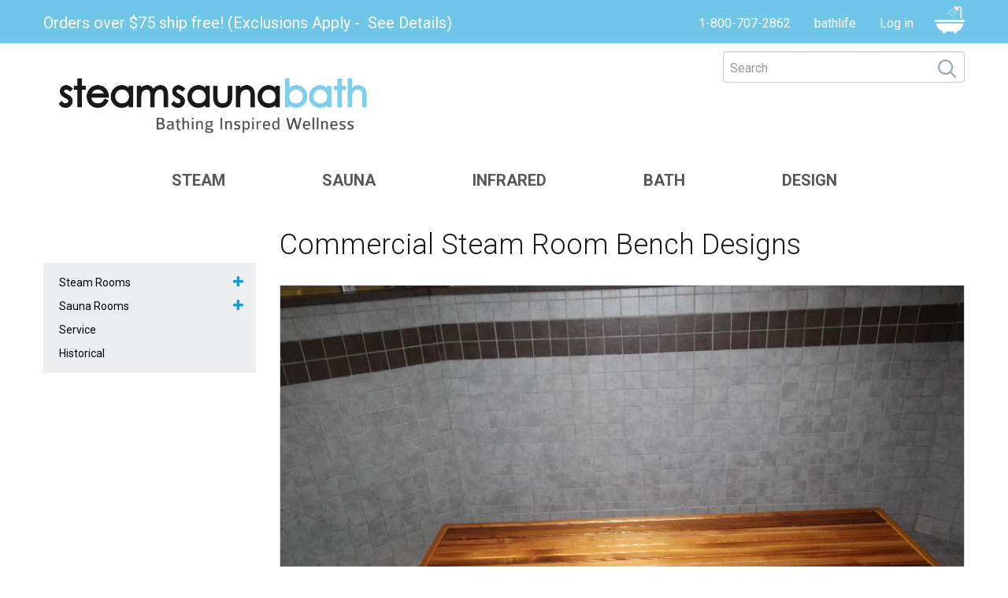

--- FILE ---
content_type: text/html; charset=UTF-8
request_url: https://www.steamsaunabath.com/gallery/commercial-steam-room-bench-designs
body_size: 49876
content:
<!DOCTYPE html>
<html  lang="en" dir="ltr">
  <head>
    <meta charset="utf-8" /><script type="text/javascript">(window.NREUM||(NREUM={})).init={privacy:{cookies_enabled:true},ajax:{deny_list:["bam.nr-data.net"]},feature_flags:["soft_nav"],distributed_tracing:{enabled:true}};(window.NREUM||(NREUM={})).loader_config={agentID:"1431873599",accountID:"2115984",trustKey:"2115984",xpid:"VgcGVF9bDBABV1FSBwUFUFEE",licenseKey:"10541a350a",applicationID:"1300042655",browserID:"1431873599"};;/*! For license information please see nr-loader-spa-1.308.0.min.js.LICENSE.txt */
(()=>{var e,t,r={384:(e,t,r)=>{"use strict";r.d(t,{NT:()=>a,US:()=>u,Zm:()=>o,bQ:()=>d,dV:()=>c,pV:()=>l});var n=r(6154),i=r(1863),s=r(1910);const a={beacon:"bam.nr-data.net",errorBeacon:"bam.nr-data.net"};function o(){return n.gm.NREUM||(n.gm.NREUM={}),void 0===n.gm.newrelic&&(n.gm.newrelic=n.gm.NREUM),n.gm.NREUM}function c(){let e=o();return e.o||(e.o={ST:n.gm.setTimeout,SI:n.gm.setImmediate||n.gm.setInterval,CT:n.gm.clearTimeout,XHR:n.gm.XMLHttpRequest,REQ:n.gm.Request,EV:n.gm.Event,PR:n.gm.Promise,MO:n.gm.MutationObserver,FETCH:n.gm.fetch,WS:n.gm.WebSocket},(0,s.i)(...Object.values(e.o))),e}function d(e,t){let r=o();r.initializedAgents??={},t.initializedAt={ms:(0,i.t)(),date:new Date},r.initializedAgents[e]=t}function u(e,t){o()[e]=t}function l(){return function(){let e=o();const t=e.info||{};e.info={beacon:a.beacon,errorBeacon:a.errorBeacon,...t}}(),function(){let e=o();const t=e.init||{};e.init={...t}}(),c(),function(){let e=o();const t=e.loader_config||{};e.loader_config={...t}}(),o()}},782:(e,t,r)=>{"use strict";r.d(t,{T:()=>n});const n=r(860).K7.pageViewTiming},860:(e,t,r)=>{"use strict";r.d(t,{$J:()=>u,K7:()=>c,P3:()=>d,XX:()=>i,Yy:()=>o,df:()=>s,qY:()=>n,v4:()=>a});const n="events",i="jserrors",s="browser/blobs",a="rum",o="browser/logs",c={ajax:"ajax",genericEvents:"generic_events",jserrors:i,logging:"logging",metrics:"metrics",pageAction:"page_action",pageViewEvent:"page_view_event",pageViewTiming:"page_view_timing",sessionReplay:"session_replay",sessionTrace:"session_trace",softNav:"soft_navigations",spa:"spa"},d={[c.pageViewEvent]:1,[c.pageViewTiming]:2,[c.metrics]:3,[c.jserrors]:4,[c.spa]:5,[c.ajax]:6,[c.sessionTrace]:7,[c.softNav]:8,[c.sessionReplay]:9,[c.logging]:10,[c.genericEvents]:11},u={[c.pageViewEvent]:a,[c.pageViewTiming]:n,[c.ajax]:n,[c.spa]:n,[c.softNav]:n,[c.metrics]:i,[c.jserrors]:i,[c.sessionTrace]:s,[c.sessionReplay]:s,[c.logging]:o,[c.genericEvents]:"ins"}},944:(e,t,r)=>{"use strict";r.d(t,{R:()=>i});var n=r(3241);function i(e,t){"function"==typeof console.debug&&(console.debug("New Relic Warning: https://github.com/newrelic/newrelic-browser-agent/blob/main/docs/warning-codes.md#".concat(e),t),(0,n.W)({agentIdentifier:null,drained:null,type:"data",name:"warn",feature:"warn",data:{code:e,secondary:t}}))}},993:(e,t,r)=>{"use strict";r.d(t,{A$:()=>s,ET:()=>a,TZ:()=>o,p_:()=>i});var n=r(860);const i={ERROR:"ERROR",WARN:"WARN",INFO:"INFO",DEBUG:"DEBUG",TRACE:"TRACE"},s={OFF:0,ERROR:1,WARN:2,INFO:3,DEBUG:4,TRACE:5},a="log",o=n.K7.logging},1541:(e,t,r)=>{"use strict";r.d(t,{U:()=>i,f:()=>n});const n={MFE:"MFE",BA:"BA"};function i(e,t){if(2!==t?.harvestEndpointVersion)return{};const r=t.agentRef.runtime.appMetadata.agents[0].entityGuid;return e?{"source.id":e.id,"source.name":e.name,"source.type":e.type,"parent.id":e.parent?.id||r,"parent.type":e.parent?.type||n.BA}:{"entity.guid":r,appId:t.agentRef.info.applicationID}}},1687:(e,t,r)=>{"use strict";r.d(t,{Ak:()=>d,Ze:()=>h,x3:()=>u});var n=r(3241),i=r(7836),s=r(3606),a=r(860),o=r(2646);const c={};function d(e,t){const r={staged:!1,priority:a.P3[t]||0};l(e),c[e].get(t)||c[e].set(t,r)}function u(e,t){e&&c[e]&&(c[e].get(t)&&c[e].delete(t),p(e,t,!1),c[e].size&&f(e))}function l(e){if(!e)throw new Error("agentIdentifier required");c[e]||(c[e]=new Map)}function h(e="",t="feature",r=!1){if(l(e),!e||!c[e].get(t)||r)return p(e,t);c[e].get(t).staged=!0,f(e)}function f(e){const t=Array.from(c[e]);t.every(([e,t])=>t.staged)&&(t.sort((e,t)=>e[1].priority-t[1].priority),t.forEach(([t])=>{c[e].delete(t),p(e,t)}))}function p(e,t,r=!0){const a=e?i.ee.get(e):i.ee,c=s.i.handlers;if(!a.aborted&&a.backlog&&c){if((0,n.W)({agentIdentifier:e,type:"lifecycle",name:"drain",feature:t}),r){const e=a.backlog[t],r=c[t];if(r){for(let t=0;e&&t<e.length;++t)g(e[t],r);Object.entries(r).forEach(([e,t])=>{Object.values(t||{}).forEach(t=>{t[0]?.on&&t[0]?.context()instanceof o.y&&t[0].on(e,t[1])})})}}a.isolatedBacklog||delete c[t],a.backlog[t]=null,a.emit("drain-"+t,[])}}function g(e,t){var r=e[1];Object.values(t[r]||{}).forEach(t=>{var r=e[0];if(t[0]===r){var n=t[1],i=e[3],s=e[2];n.apply(i,s)}})}},1738:(e,t,r)=>{"use strict";r.d(t,{U:()=>f,Y:()=>h});var n=r(3241),i=r(9908),s=r(1863),a=r(944),o=r(5701),c=r(3969),d=r(8362),u=r(860),l=r(4261);function h(e,t,r,s){const h=s||r;!h||h[e]&&h[e]!==d.d.prototype[e]||(h[e]=function(){(0,i.p)(c.xV,["API/"+e+"/called"],void 0,u.K7.metrics,r.ee),(0,n.W)({agentIdentifier:r.agentIdentifier,drained:!!o.B?.[r.agentIdentifier],type:"data",name:"api",feature:l.Pl+e,data:{}});try{return t.apply(this,arguments)}catch(e){(0,a.R)(23,e)}})}function f(e,t,r,n,a){const o=e.info;null===r?delete o.jsAttributes[t]:o.jsAttributes[t]=r,(a||null===r)&&(0,i.p)(l.Pl+n,[(0,s.t)(),t,r],void 0,"session",e.ee)}},1741:(e,t,r)=>{"use strict";r.d(t,{W:()=>s});var n=r(944),i=r(4261);class s{#e(e,...t){if(this[e]!==s.prototype[e])return this[e](...t);(0,n.R)(35,e)}addPageAction(e,t){return this.#e(i.hG,e,t)}register(e){return this.#e(i.eY,e)}recordCustomEvent(e,t){return this.#e(i.fF,e,t)}setPageViewName(e,t){return this.#e(i.Fw,e,t)}setCustomAttribute(e,t,r){return this.#e(i.cD,e,t,r)}noticeError(e,t){return this.#e(i.o5,e,t)}setUserId(e,t=!1){return this.#e(i.Dl,e,t)}setApplicationVersion(e){return this.#e(i.nb,e)}setErrorHandler(e){return this.#e(i.bt,e)}addRelease(e,t){return this.#e(i.k6,e,t)}log(e,t){return this.#e(i.$9,e,t)}start(){return this.#e(i.d3)}finished(e){return this.#e(i.BL,e)}recordReplay(){return this.#e(i.CH)}pauseReplay(){return this.#e(i.Tb)}addToTrace(e){return this.#e(i.U2,e)}setCurrentRouteName(e){return this.#e(i.PA,e)}interaction(e){return this.#e(i.dT,e)}wrapLogger(e,t,r){return this.#e(i.Wb,e,t,r)}measure(e,t){return this.#e(i.V1,e,t)}consent(e){return this.#e(i.Pv,e)}}},1863:(e,t,r)=>{"use strict";function n(){return Math.floor(performance.now())}r.d(t,{t:()=>n})},1910:(e,t,r)=>{"use strict";r.d(t,{i:()=>s});var n=r(944);const i=new Map;function s(...e){return e.every(e=>{if(i.has(e))return i.get(e);const t="function"==typeof e?e.toString():"",r=t.includes("[native code]"),s=t.includes("nrWrapper");return r||s||(0,n.R)(64,e?.name||t),i.set(e,r),r})}},2555:(e,t,r)=>{"use strict";r.d(t,{D:()=>o,f:()=>a});var n=r(384),i=r(8122);const s={beacon:n.NT.beacon,errorBeacon:n.NT.errorBeacon,licenseKey:void 0,applicationID:void 0,sa:void 0,queueTime:void 0,applicationTime:void 0,ttGuid:void 0,user:void 0,account:void 0,product:void 0,extra:void 0,jsAttributes:{},userAttributes:void 0,atts:void 0,transactionName:void 0,tNamePlain:void 0};function a(e){try{return!!e.licenseKey&&!!e.errorBeacon&&!!e.applicationID}catch(e){return!1}}const o=e=>(0,i.a)(e,s)},2614:(e,t,r)=>{"use strict";r.d(t,{BB:()=>a,H3:()=>n,g:()=>d,iL:()=>c,tS:()=>o,uh:()=>i,wk:()=>s});const n="NRBA",i="SESSION",s=144e5,a=18e5,o={STARTED:"session-started",PAUSE:"session-pause",RESET:"session-reset",RESUME:"session-resume",UPDATE:"session-update"},c={SAME_TAB:"same-tab",CROSS_TAB:"cross-tab"},d={OFF:0,FULL:1,ERROR:2}},2646:(e,t,r)=>{"use strict";r.d(t,{y:()=>n});class n{constructor(e){this.contextId=e}}},2843:(e,t,r)=>{"use strict";r.d(t,{G:()=>s,u:()=>i});var n=r(3878);function i(e,t=!1,r,i){(0,n.DD)("visibilitychange",function(){if(t)return void("hidden"===document.visibilityState&&e());e(document.visibilityState)},r,i)}function s(e,t,r){(0,n.sp)("pagehide",e,t,r)}},3241:(e,t,r)=>{"use strict";r.d(t,{W:()=>s});var n=r(6154);const i="newrelic";function s(e={}){try{n.gm.dispatchEvent(new CustomEvent(i,{detail:e}))}catch(e){}}},3304:(e,t,r)=>{"use strict";r.d(t,{A:()=>s});var n=r(7836);const i=()=>{const e=new WeakSet;return(t,r)=>{if("object"==typeof r&&null!==r){if(e.has(r))return;e.add(r)}return r}};function s(e){try{return JSON.stringify(e,i())??""}catch(e){try{n.ee.emit("internal-error",[e])}catch(e){}return""}}},3333:(e,t,r)=>{"use strict";r.d(t,{$v:()=>u,TZ:()=>n,Xh:()=>c,Zp:()=>i,kd:()=>d,mq:()=>o,nf:()=>a,qN:()=>s});const n=r(860).K7.genericEvents,i=["auxclick","click","copy","keydown","paste","scrollend"],s=["focus","blur"],a=4,o=1e3,c=2e3,d=["PageAction","UserAction","BrowserPerformance"],u={RESOURCES:"experimental.resources",REGISTER:"register"}},3434:(e,t,r)=>{"use strict";r.d(t,{Jt:()=>s,YM:()=>d});var n=r(7836),i=r(5607);const s="nr@original:".concat(i.W),a=50;var o=Object.prototype.hasOwnProperty,c=!1;function d(e,t){return e||(e=n.ee),r.inPlace=function(e,t,n,i,s){n||(n="");const a="-"===n.charAt(0);for(let o=0;o<t.length;o++){const c=t[o],d=e[c];l(d)||(e[c]=r(d,a?c+n:n,i,c,s))}},r.flag=s,r;function r(t,r,n,c,d){return l(t)?t:(r||(r=""),nrWrapper[s]=t,function(e,t,r){if(Object.defineProperty&&Object.keys)try{return Object.keys(e).forEach(function(r){Object.defineProperty(t,r,{get:function(){return e[r]},set:function(t){return e[r]=t,t}})}),t}catch(e){u([e],r)}for(var n in e)o.call(e,n)&&(t[n]=e[n])}(t,nrWrapper,e),nrWrapper);function nrWrapper(){var s,o,l,h;let f;try{o=this,s=[...arguments],l="function"==typeof n?n(s,o):n||{}}catch(t){u([t,"",[s,o,c],l],e)}i(r+"start",[s,o,c],l,d);const p=performance.now();let g;try{return h=t.apply(o,s),g=performance.now(),h}catch(e){throw g=performance.now(),i(r+"err",[s,o,e],l,d),f=e,f}finally{const e=g-p,t={start:p,end:g,duration:e,isLongTask:e>=a,methodName:c,thrownError:f};t.isLongTask&&i("long-task",[t,o],l,d),i(r+"end",[s,o,h],l,d)}}}function i(r,n,i,s){if(!c||t){var a=c;c=!0;try{e.emit(r,n,i,t,s)}catch(t){u([t,r,n,i],e)}c=a}}}function u(e,t){t||(t=n.ee);try{t.emit("internal-error",e)}catch(e){}}function l(e){return!(e&&"function"==typeof e&&e.apply&&!e[s])}},3606:(e,t,r)=>{"use strict";r.d(t,{i:()=>s});var n=r(9908);s.on=a;var i=s.handlers={};function s(e,t,r,s){a(s||n.d,i,e,t,r)}function a(e,t,r,i,s){s||(s="feature"),e||(e=n.d);var a=t[s]=t[s]||{};(a[r]=a[r]||[]).push([e,i])}},3738:(e,t,r)=>{"use strict";r.d(t,{He:()=>i,Kp:()=>o,Lc:()=>d,Rz:()=>u,TZ:()=>n,bD:()=>s,d3:()=>a,jx:()=>l,sl:()=>h,uP:()=>c});const n=r(860).K7.sessionTrace,i="bstResource",s="resource",a="-start",o="-end",c="fn"+a,d="fn"+o,u="pushState",l=1e3,h=3e4},3785:(e,t,r)=>{"use strict";r.d(t,{R:()=>c,b:()=>d});var n=r(9908),i=r(1863),s=r(860),a=r(3969),o=r(993);function c(e,t,r={},c=o.p_.INFO,d=!0,u,l=(0,i.t)()){(0,n.p)(a.xV,["API/logging/".concat(c.toLowerCase(),"/called")],void 0,s.K7.metrics,e),(0,n.p)(o.ET,[l,t,r,c,d,u],void 0,s.K7.logging,e)}function d(e){return"string"==typeof e&&Object.values(o.p_).some(t=>t===e.toUpperCase().trim())}},3878:(e,t,r)=>{"use strict";function n(e,t){return{capture:e,passive:!1,signal:t}}function i(e,t,r=!1,i){window.addEventListener(e,t,n(r,i))}function s(e,t,r=!1,i){document.addEventListener(e,t,n(r,i))}r.d(t,{DD:()=>s,jT:()=>n,sp:()=>i})},3962:(e,t,r)=>{"use strict";r.d(t,{AM:()=>a,O2:()=>l,OV:()=>s,Qu:()=>h,TZ:()=>c,ih:()=>f,pP:()=>o,t1:()=>u,tC:()=>i,wD:()=>d});var n=r(860);const i=["click","keydown","submit"],s="popstate",a="api",o="initialPageLoad",c=n.K7.softNav,d=5e3,u=500,l={INITIAL_PAGE_LOAD:"",ROUTE_CHANGE:1,UNSPECIFIED:2},h={INTERACTION:1,AJAX:2,CUSTOM_END:3,CUSTOM_TRACER:4},f={IP:"in progress",PF:"pending finish",FIN:"finished",CAN:"cancelled"}},3969:(e,t,r)=>{"use strict";r.d(t,{TZ:()=>n,XG:()=>o,rs:()=>i,xV:()=>a,z_:()=>s});const n=r(860).K7.metrics,i="sm",s="cm",a="storeSupportabilityMetrics",o="storeEventMetrics"},4234:(e,t,r)=>{"use strict";r.d(t,{W:()=>s});var n=r(7836),i=r(1687);class s{constructor(e,t){this.agentIdentifier=e,this.ee=n.ee.get(e),this.featureName=t,this.blocked=!1}deregisterDrain(){(0,i.x3)(this.agentIdentifier,this.featureName)}}},4261:(e,t,r)=>{"use strict";r.d(t,{$9:()=>u,BL:()=>c,CH:()=>p,Dl:()=>R,Fw:()=>w,PA:()=>v,Pl:()=>n,Pv:()=>A,Tb:()=>h,U2:()=>a,V1:()=>E,Wb:()=>T,bt:()=>y,cD:()=>b,d3:()=>x,dT:()=>d,eY:()=>g,fF:()=>f,hG:()=>s,hw:()=>i,k6:()=>o,nb:()=>m,o5:()=>l});const n="api-",i=n+"ixn-",s="addPageAction",a="addToTrace",o="addRelease",c="finished",d="interaction",u="log",l="noticeError",h="pauseReplay",f="recordCustomEvent",p="recordReplay",g="register",m="setApplicationVersion",v="setCurrentRouteName",b="setCustomAttribute",y="setErrorHandler",w="setPageViewName",R="setUserId",x="start",T="wrapLogger",E="measure",A="consent"},5205:(e,t,r)=>{"use strict";r.d(t,{j:()=>S});var n=r(384),i=r(1741);var s=r(2555),a=r(3333);const o=e=>{if(!e||"string"!=typeof e)return!1;try{document.createDocumentFragment().querySelector(e)}catch{return!1}return!0};var c=r(2614),d=r(944),u=r(8122);const l="[data-nr-mask]",h=e=>(0,u.a)(e,(()=>{const e={feature_flags:[],experimental:{allow_registered_children:!1,resources:!1},mask_selector:"*",block_selector:"[data-nr-block]",mask_input_options:{color:!1,date:!1,"datetime-local":!1,email:!1,month:!1,number:!1,range:!1,search:!1,tel:!1,text:!1,time:!1,url:!1,week:!1,textarea:!1,select:!1,password:!0}};return{ajax:{deny_list:void 0,block_internal:!0,enabled:!0,autoStart:!0},api:{get allow_registered_children(){return e.feature_flags.includes(a.$v.REGISTER)||e.experimental.allow_registered_children},set allow_registered_children(t){e.experimental.allow_registered_children=t},duplicate_registered_data:!1},browser_consent_mode:{enabled:!1},distributed_tracing:{enabled:void 0,exclude_newrelic_header:void 0,cors_use_newrelic_header:void 0,cors_use_tracecontext_headers:void 0,allowed_origins:void 0},get feature_flags(){return e.feature_flags},set feature_flags(t){e.feature_flags=t},generic_events:{enabled:!0,autoStart:!0},harvest:{interval:30},jserrors:{enabled:!0,autoStart:!0},logging:{enabled:!0,autoStart:!0},metrics:{enabled:!0,autoStart:!0},obfuscate:void 0,page_action:{enabled:!0},page_view_event:{enabled:!0,autoStart:!0},page_view_timing:{enabled:!0,autoStart:!0},performance:{capture_marks:!1,capture_measures:!1,capture_detail:!0,resources:{get enabled(){return e.feature_flags.includes(a.$v.RESOURCES)||e.experimental.resources},set enabled(t){e.experimental.resources=t},asset_types:[],first_party_domains:[],ignore_newrelic:!0}},privacy:{cookies_enabled:!0},proxy:{assets:void 0,beacon:void 0},session:{expiresMs:c.wk,inactiveMs:c.BB},session_replay:{autoStart:!0,enabled:!1,preload:!1,sampling_rate:10,error_sampling_rate:100,collect_fonts:!1,inline_images:!1,fix_stylesheets:!0,mask_all_inputs:!0,get mask_text_selector(){return e.mask_selector},set mask_text_selector(t){o(t)?e.mask_selector="".concat(t,",").concat(l):""===t||null===t?e.mask_selector=l:(0,d.R)(5,t)},get block_class(){return"nr-block"},get ignore_class(){return"nr-ignore"},get mask_text_class(){return"nr-mask"},get block_selector(){return e.block_selector},set block_selector(t){o(t)?e.block_selector+=",".concat(t):""!==t&&(0,d.R)(6,t)},get mask_input_options(){return e.mask_input_options},set mask_input_options(t){t&&"object"==typeof t?e.mask_input_options={...t,password:!0}:(0,d.R)(7,t)}},session_trace:{enabled:!0,autoStart:!0},soft_navigations:{enabled:!0,autoStart:!0},spa:{enabled:!0,autoStart:!0},ssl:void 0,user_actions:{enabled:!0,elementAttributes:["id","className","tagName","type"]}}})());var f=r(6154),p=r(9324);let g=0;const m={buildEnv:p.F3,distMethod:p.Xs,version:p.xv,originTime:f.WN},v={consented:!1},b={appMetadata:{},get consented(){return this.session?.state?.consent||v.consented},set consented(e){v.consented=e},customTransaction:void 0,denyList:void 0,disabled:!1,harvester:void 0,isolatedBacklog:!1,isRecording:!1,loaderType:void 0,maxBytes:3e4,obfuscator:void 0,onerror:void 0,ptid:void 0,releaseIds:{},session:void 0,timeKeeper:void 0,registeredEntities:[],jsAttributesMetadata:{bytes:0},get harvestCount(){return++g}},y=e=>{const t=(0,u.a)(e,b),r=Object.keys(m).reduce((e,t)=>(e[t]={value:m[t],writable:!1,configurable:!0,enumerable:!0},e),{});return Object.defineProperties(t,r)};var w=r(5701);const R=e=>{const t=e.startsWith("http");e+="/",r.p=t?e:"https://"+e};var x=r(7836),T=r(3241);const E={accountID:void 0,trustKey:void 0,agentID:void 0,licenseKey:void 0,applicationID:void 0,xpid:void 0},A=e=>(0,u.a)(e,E),_=new Set;function S(e,t={},r,a){let{init:o,info:c,loader_config:d,runtime:u={},exposed:l=!0}=t;if(!c){const e=(0,n.pV)();o=e.init,c=e.info,d=e.loader_config}e.init=h(o||{}),e.loader_config=A(d||{}),c.jsAttributes??={},f.bv&&(c.jsAttributes.isWorker=!0),e.info=(0,s.D)(c);const p=e.init,g=[c.beacon,c.errorBeacon];_.has(e.agentIdentifier)||(p.proxy.assets&&(R(p.proxy.assets),g.push(p.proxy.assets)),p.proxy.beacon&&g.push(p.proxy.beacon),e.beacons=[...g],function(e){const t=(0,n.pV)();Object.getOwnPropertyNames(i.W.prototype).forEach(r=>{const n=i.W.prototype[r];if("function"!=typeof n||"constructor"===n)return;let s=t[r];e[r]&&!1!==e.exposed&&"micro-agent"!==e.runtime?.loaderType&&(t[r]=(...t)=>{const n=e[r](...t);return s?s(...t):n})})}(e),(0,n.US)("activatedFeatures",w.B)),u.denyList=[...p.ajax.deny_list||[],...p.ajax.block_internal?g:[]],u.ptid=e.agentIdentifier,u.loaderType=r,e.runtime=y(u),_.has(e.agentIdentifier)||(e.ee=x.ee.get(e.agentIdentifier),e.exposed=l,(0,T.W)({agentIdentifier:e.agentIdentifier,drained:!!w.B?.[e.agentIdentifier],type:"lifecycle",name:"initialize",feature:void 0,data:e.config})),_.add(e.agentIdentifier)}},5270:(e,t,r)=>{"use strict";r.d(t,{Aw:()=>a,SR:()=>s,rF:()=>o});var n=r(384),i=r(7767);function s(e){return!!(0,n.dV)().o.MO&&(0,i.V)(e)&&!0===e?.session_trace.enabled}function a(e){return!0===e?.session_replay.preload&&s(e)}function o(e,t){try{if("string"==typeof t?.type){if("password"===t.type.toLowerCase())return"*".repeat(e?.length||0);if(void 0!==t?.dataset?.nrUnmask||t?.classList?.contains("nr-unmask"))return e}}catch(e){}return"string"==typeof e?e.replace(/[\S]/g,"*"):"*".repeat(e?.length||0)}},5289:(e,t,r)=>{"use strict";r.d(t,{GG:()=>a,Qr:()=>c,sB:()=>o});var n=r(3878),i=r(6389);function s(){return"undefined"==typeof document||"complete"===document.readyState}function a(e,t){if(s())return e();const r=(0,i.J)(e),a=setInterval(()=>{s()&&(clearInterval(a),r())},500);(0,n.sp)("load",r,t)}function o(e){if(s())return e();(0,n.DD)("DOMContentLoaded",e)}function c(e){if(s())return e();(0,n.sp)("popstate",e)}},5607:(e,t,r)=>{"use strict";r.d(t,{W:()=>n});const n=(0,r(9566).bz)()},5701:(e,t,r)=>{"use strict";r.d(t,{B:()=>s,t:()=>a});var n=r(3241);const i=new Set,s={};function a(e,t){const r=t.agentIdentifier;s[r]??={},e&&"object"==typeof e&&(i.has(r)||(t.ee.emit("rumresp",[e]),s[r]=e,i.add(r),(0,n.W)({agentIdentifier:r,loaded:!0,drained:!0,type:"lifecycle",name:"load",feature:void 0,data:e})))}},6154:(e,t,r)=>{"use strict";r.d(t,{OF:()=>d,RI:()=>i,WN:()=>h,bv:()=>s,eN:()=>f,gm:()=>a,lR:()=>l,m:()=>c,mw:()=>o,sb:()=>u});var n=r(1863);const i="undefined"!=typeof window&&!!window.document,s="undefined"!=typeof WorkerGlobalScope&&("undefined"!=typeof self&&self instanceof WorkerGlobalScope&&self.navigator instanceof WorkerNavigator||"undefined"!=typeof globalThis&&globalThis instanceof WorkerGlobalScope&&globalThis.navigator instanceof WorkerNavigator),a=i?window:"undefined"!=typeof WorkerGlobalScope&&("undefined"!=typeof self&&self instanceof WorkerGlobalScope&&self||"undefined"!=typeof globalThis&&globalThis instanceof WorkerGlobalScope&&globalThis),o=Boolean("hidden"===a?.document?.visibilityState),c=""+a?.location,d=/iPad|iPhone|iPod/.test(a.navigator?.userAgent),u=d&&"undefined"==typeof SharedWorker,l=(()=>{const e=a.navigator?.userAgent?.match(/Firefox[/\s](\d+\.\d+)/);return Array.isArray(e)&&e.length>=2?+e[1]:0})(),h=Date.now()-(0,n.t)(),f=()=>"undefined"!=typeof PerformanceNavigationTiming&&a?.performance?.getEntriesByType("navigation")?.[0]?.responseStart},6344:(e,t,r)=>{"use strict";r.d(t,{BB:()=>u,Qb:()=>l,TZ:()=>i,Ug:()=>a,Vh:()=>s,_s:()=>o,bc:()=>d,yP:()=>c});var n=r(2614);const i=r(860).K7.sessionReplay,s="errorDuringReplay",a=.12,o={DomContentLoaded:0,Load:1,FullSnapshot:2,IncrementalSnapshot:3,Meta:4,Custom:5},c={[n.g.ERROR]:15e3,[n.g.FULL]:3e5,[n.g.OFF]:0},d={RESET:{message:"Session was reset",sm:"Reset"},IMPORT:{message:"Recorder failed to import",sm:"Import"},TOO_MANY:{message:"429: Too Many Requests",sm:"Too-Many"},TOO_BIG:{message:"Payload was too large",sm:"Too-Big"},CROSS_TAB:{message:"Session Entity was set to OFF on another tab",sm:"Cross-Tab"},ENTITLEMENTS:{message:"Session Replay is not allowed and will not be started",sm:"Entitlement"}},u=5e3,l={API:"api",RESUME:"resume",SWITCH_TO_FULL:"switchToFull",INITIALIZE:"initialize",PRELOAD:"preload"}},6389:(e,t,r)=>{"use strict";function n(e,t=500,r={}){const n=r?.leading||!1;let i;return(...r)=>{n&&void 0===i&&(e.apply(this,r),i=setTimeout(()=>{i=clearTimeout(i)},t)),n||(clearTimeout(i),i=setTimeout(()=>{e.apply(this,r)},t))}}function i(e){let t=!1;return(...r)=>{t||(t=!0,e.apply(this,r))}}r.d(t,{J:()=>i,s:()=>n})},6630:(e,t,r)=>{"use strict";r.d(t,{T:()=>n});const n=r(860).K7.pageViewEvent},6774:(e,t,r)=>{"use strict";r.d(t,{T:()=>n});const n=r(860).K7.jserrors},7295:(e,t,r)=>{"use strict";r.d(t,{Xv:()=>a,gX:()=>i,iW:()=>s});var n=[];function i(e){if(!e||s(e))return!1;if(0===n.length)return!0;if("*"===n[0].hostname)return!1;for(var t=0;t<n.length;t++){var r=n[t];if(r.hostname.test(e.hostname)&&r.pathname.test(e.pathname))return!1}return!0}function s(e){return void 0===e.hostname}function a(e){if(n=[],e&&e.length)for(var t=0;t<e.length;t++){let r=e[t];if(!r)continue;if("*"===r)return void(n=[{hostname:"*"}]);0===r.indexOf("http://")?r=r.substring(7):0===r.indexOf("https://")&&(r=r.substring(8));const i=r.indexOf("/");let s,a;i>0?(s=r.substring(0,i),a=r.substring(i)):(s=r,a="*");let[c]=s.split(":");n.push({hostname:o(c),pathname:o(a,!0)})}}function o(e,t=!1){const r=e.replace(/[.+?^${}()|[\]\\]/g,e=>"\\"+e).replace(/\*/g,".*?");return new RegExp((t?"^":"")+r+"$")}},7485:(e,t,r)=>{"use strict";r.d(t,{D:()=>i});var n=r(6154);function i(e){if(0===(e||"").indexOf("data:"))return{protocol:"data"};try{const t=new URL(e,location.href),r={port:t.port,hostname:t.hostname,pathname:t.pathname,search:t.search,protocol:t.protocol.slice(0,t.protocol.indexOf(":")),sameOrigin:t.protocol===n.gm?.location?.protocol&&t.host===n.gm?.location?.host};return r.port&&""!==r.port||("http:"===t.protocol&&(r.port="80"),"https:"===t.protocol&&(r.port="443")),r.pathname&&""!==r.pathname?r.pathname.startsWith("/")||(r.pathname="/".concat(r.pathname)):r.pathname="/",r}catch(e){return{}}}},7699:(e,t,r)=>{"use strict";r.d(t,{It:()=>s,KC:()=>o,No:()=>i,qh:()=>a});var n=r(860);const i=16e3,s=1e6,a="SESSION_ERROR",o={[n.K7.logging]:!0,[n.K7.genericEvents]:!1,[n.K7.jserrors]:!1,[n.K7.ajax]:!1}},7767:(e,t,r)=>{"use strict";r.d(t,{V:()=>i});var n=r(6154);const i=e=>n.RI&&!0===e?.privacy.cookies_enabled},7836:(e,t,r)=>{"use strict";r.d(t,{P:()=>o,ee:()=>c});var n=r(384),i=r(8990),s=r(2646),a=r(5607);const o="nr@context:".concat(a.W),c=function e(t,r){var n={},a={},u={},l=!1;try{l=16===r.length&&d.initializedAgents?.[r]?.runtime.isolatedBacklog}catch(e){}var h={on:p,addEventListener:p,removeEventListener:function(e,t){var r=n[e];if(!r)return;for(var i=0;i<r.length;i++)r[i]===t&&r.splice(i,1)},emit:function(e,r,n,i,s){!1!==s&&(s=!0);if(c.aborted&&!i)return;t&&s&&t.emit(e,r,n);var o=f(n);g(e).forEach(e=>{e.apply(o,r)});var d=v()[a[e]];d&&d.push([h,e,r,o]);return o},get:m,listeners:g,context:f,buffer:function(e,t){const r=v();if(t=t||"feature",h.aborted)return;Object.entries(e||{}).forEach(([e,n])=>{a[n]=t,t in r||(r[t]=[])})},abort:function(){h._aborted=!0,Object.keys(h.backlog).forEach(e=>{delete h.backlog[e]})},isBuffering:function(e){return!!v()[a[e]]},debugId:r,backlog:l?{}:t&&"object"==typeof t.backlog?t.backlog:{},isolatedBacklog:l};return Object.defineProperty(h,"aborted",{get:()=>{let e=h._aborted||!1;return e||(t&&(e=t.aborted),e)}}),h;function f(e){return e&&e instanceof s.y?e:e?(0,i.I)(e,o,()=>new s.y(o)):new s.y(o)}function p(e,t){n[e]=g(e).concat(t)}function g(e){return n[e]||[]}function m(t){return u[t]=u[t]||e(h,t)}function v(){return h.backlog}}(void 0,"globalEE"),d=(0,n.Zm)();d.ee||(d.ee=c)},8122:(e,t,r)=>{"use strict";r.d(t,{a:()=>i});var n=r(944);function i(e,t){try{if(!e||"object"!=typeof e)return(0,n.R)(3);if(!t||"object"!=typeof t)return(0,n.R)(4);const r=Object.create(Object.getPrototypeOf(t),Object.getOwnPropertyDescriptors(t)),s=0===Object.keys(r).length?e:r;for(let a in s)if(void 0!==e[a])try{if(null===e[a]){r[a]=null;continue}Array.isArray(e[a])&&Array.isArray(t[a])?r[a]=Array.from(new Set([...e[a],...t[a]])):"object"==typeof e[a]&&"object"==typeof t[a]?r[a]=i(e[a],t[a]):r[a]=e[a]}catch(e){r[a]||(0,n.R)(1,e)}return r}catch(e){(0,n.R)(2,e)}}},8139:(e,t,r)=>{"use strict";r.d(t,{u:()=>h});var n=r(7836),i=r(3434),s=r(8990),a=r(6154);const o={},c=a.gm.XMLHttpRequest,d="addEventListener",u="removeEventListener",l="nr@wrapped:".concat(n.P);function h(e){var t=function(e){return(e||n.ee).get("events")}(e);if(o[t.debugId]++)return t;o[t.debugId]=1;var r=(0,i.YM)(t,!0);function h(e){r.inPlace(e,[d,u],"-",p)}function p(e,t){return e[1]}return"getPrototypeOf"in Object&&(a.RI&&f(document,h),c&&f(c.prototype,h),f(a.gm,h)),t.on(d+"-start",function(e,t){var n=e[1];if(null!==n&&("function"==typeof n||"object"==typeof n)&&"newrelic"!==e[0]){var i=(0,s.I)(n,l,function(){var e={object:function(){if("function"!=typeof n.handleEvent)return;return n.handleEvent.apply(n,arguments)},function:n}[typeof n];return e?r(e,"fn-",null,e.name||"anonymous"):n});this.wrapped=e[1]=i}}),t.on(u+"-start",function(e){e[1]=this.wrapped||e[1]}),t}function f(e,t,...r){let n=e;for(;"object"==typeof n&&!Object.prototype.hasOwnProperty.call(n,d);)n=Object.getPrototypeOf(n);n&&t(n,...r)}},8362:(e,t,r)=>{"use strict";r.d(t,{d:()=>s});var n=r(9566),i=r(1741);class s extends i.W{agentIdentifier=(0,n.LA)(16)}},8374:(e,t,r)=>{r.nc=(()=>{try{return document?.currentScript?.nonce}catch(e){}return""})()},8990:(e,t,r)=>{"use strict";r.d(t,{I:()=>i});var n=Object.prototype.hasOwnProperty;function i(e,t,r){if(n.call(e,t))return e[t];var i=r();if(Object.defineProperty&&Object.keys)try{return Object.defineProperty(e,t,{value:i,writable:!0,enumerable:!1}),i}catch(e){}return e[t]=i,i}},9119:(e,t,r)=>{"use strict";r.d(t,{L:()=>s});var n=/([^?#]*)[^#]*(#[^?]*|$).*/,i=/([^?#]*)().*/;function s(e,t){return e?e.replace(t?n:i,"$1$2"):e}},9300:(e,t,r)=>{"use strict";r.d(t,{T:()=>n});const n=r(860).K7.ajax},9324:(e,t,r)=>{"use strict";r.d(t,{AJ:()=>a,F3:()=>i,Xs:()=>s,Yq:()=>o,xv:()=>n});const n="1.308.0",i="PROD",s="CDN",a="@newrelic/rrweb",o="1.0.1"},9566:(e,t,r)=>{"use strict";r.d(t,{LA:()=>o,ZF:()=>c,bz:()=>a,el:()=>d});var n=r(6154);const i="xxxxxxxx-xxxx-4xxx-yxxx-xxxxxxxxxxxx";function s(e,t){return e?15&e[t]:16*Math.random()|0}function a(){const e=n.gm?.crypto||n.gm?.msCrypto;let t,r=0;return e&&e.getRandomValues&&(t=e.getRandomValues(new Uint8Array(30))),i.split("").map(e=>"x"===e?s(t,r++).toString(16):"y"===e?(3&s()|8).toString(16):e).join("")}function o(e){const t=n.gm?.crypto||n.gm?.msCrypto;let r,i=0;t&&t.getRandomValues&&(r=t.getRandomValues(new Uint8Array(e)));const a=[];for(var o=0;o<e;o++)a.push(s(r,i++).toString(16));return a.join("")}function c(){return o(16)}function d(){return o(32)}},9908:(e,t,r)=>{"use strict";r.d(t,{d:()=>n,p:()=>i});var n=r(7836).ee.get("handle");function i(e,t,r,i,s){s?(s.buffer([e],i),s.emit(e,t,r)):(n.buffer([e],i),n.emit(e,t,r))}}},n={};function i(e){var t=n[e];if(void 0!==t)return t.exports;var s=n[e]={exports:{}};return r[e](s,s.exports,i),s.exports}i.m=r,i.d=(e,t)=>{for(var r in t)i.o(t,r)&&!i.o(e,r)&&Object.defineProperty(e,r,{enumerable:!0,get:t[r]})},i.f={},i.e=e=>Promise.all(Object.keys(i.f).reduce((t,r)=>(i.f[r](e,t),t),[])),i.u=e=>({212:"nr-spa-compressor",249:"nr-spa-recorder",478:"nr-spa"}[e]+"-1.308.0.min.js"),i.o=(e,t)=>Object.prototype.hasOwnProperty.call(e,t),e={},t="NRBA-1.308.0.PROD:",i.l=(r,n,s,a)=>{if(e[r])e[r].push(n);else{var o,c;if(void 0!==s)for(var d=document.getElementsByTagName("script"),u=0;u<d.length;u++){var l=d[u];if(l.getAttribute("src")==r||l.getAttribute("data-webpack")==t+s){o=l;break}}if(!o){c=!0;var h={478:"sha512-RSfSVnmHk59T/uIPbdSE0LPeqcEdF4/+XhfJdBuccH5rYMOEZDhFdtnh6X6nJk7hGpzHd9Ujhsy7lZEz/ORYCQ==",249:"sha512-ehJXhmntm85NSqW4MkhfQqmeKFulra3klDyY0OPDUE+sQ3GokHlPh1pmAzuNy//3j4ac6lzIbmXLvGQBMYmrkg==",212:"sha512-B9h4CR46ndKRgMBcK+j67uSR2RCnJfGefU+A7FrgR/k42ovXy5x/MAVFiSvFxuVeEk/pNLgvYGMp1cBSK/G6Fg=="};(o=document.createElement("script")).charset="utf-8",i.nc&&o.setAttribute("nonce",i.nc),o.setAttribute("data-webpack",t+s),o.src=r,0!==o.src.indexOf(window.location.origin+"/")&&(o.crossOrigin="anonymous"),h[a]&&(o.integrity=h[a])}e[r]=[n];var f=(t,n)=>{o.onerror=o.onload=null,clearTimeout(p);var i=e[r];if(delete e[r],o.parentNode&&o.parentNode.removeChild(o),i&&i.forEach(e=>e(n)),t)return t(n)},p=setTimeout(f.bind(null,void 0,{type:"timeout",target:o}),12e4);o.onerror=f.bind(null,o.onerror),o.onload=f.bind(null,o.onload),c&&document.head.appendChild(o)}},i.r=e=>{"undefined"!=typeof Symbol&&Symbol.toStringTag&&Object.defineProperty(e,Symbol.toStringTag,{value:"Module"}),Object.defineProperty(e,"__esModule",{value:!0})},i.p="https://js-agent.newrelic.com/",(()=>{var e={38:0,788:0};i.f.j=(t,r)=>{var n=i.o(e,t)?e[t]:void 0;if(0!==n)if(n)r.push(n[2]);else{var s=new Promise((r,i)=>n=e[t]=[r,i]);r.push(n[2]=s);var a=i.p+i.u(t),o=new Error;i.l(a,r=>{if(i.o(e,t)&&(0!==(n=e[t])&&(e[t]=void 0),n)){var s=r&&("load"===r.type?"missing":r.type),a=r&&r.target&&r.target.src;o.message="Loading chunk "+t+" failed: ("+s+": "+a+")",o.name="ChunkLoadError",o.type=s,o.request=a,n[1](o)}},"chunk-"+t,t)}};var t=(t,r)=>{var n,s,[a,o,c]=r,d=0;if(a.some(t=>0!==e[t])){for(n in o)i.o(o,n)&&(i.m[n]=o[n]);if(c)c(i)}for(t&&t(r);d<a.length;d++)s=a[d],i.o(e,s)&&e[s]&&e[s][0](),e[s]=0},r=self["webpackChunk:NRBA-1.308.0.PROD"]=self["webpackChunk:NRBA-1.308.0.PROD"]||[];r.forEach(t.bind(null,0)),r.push=t.bind(null,r.push.bind(r))})(),(()=>{"use strict";i(8374);var e=i(8362),t=i(860);const r=Object.values(t.K7);var n=i(5205);var s=i(9908),a=i(1863),o=i(4261),c=i(1738);var d=i(1687),u=i(4234),l=i(5289),h=i(6154),f=i(944),p=i(5270),g=i(7767),m=i(6389),v=i(7699);class b extends u.W{constructor(e,t){super(e.agentIdentifier,t),this.agentRef=e,this.abortHandler=void 0,this.featAggregate=void 0,this.loadedSuccessfully=void 0,this.onAggregateImported=new Promise(e=>{this.loadedSuccessfully=e}),this.deferred=Promise.resolve(),!1===e.init[this.featureName].autoStart?this.deferred=new Promise((t,r)=>{this.ee.on("manual-start-all",(0,m.J)(()=>{(0,d.Ak)(e.agentIdentifier,this.featureName),t()}))}):(0,d.Ak)(e.agentIdentifier,t)}importAggregator(e,t,r={}){if(this.featAggregate)return;const n=async()=>{let n;await this.deferred;try{if((0,g.V)(e.init)){const{setupAgentSession:t}=await i.e(478).then(i.bind(i,8766));n=t(e)}}catch(e){(0,f.R)(20,e),this.ee.emit("internal-error",[e]),(0,s.p)(v.qh,[e],void 0,this.featureName,this.ee)}try{if(!this.#t(this.featureName,n,e.init))return(0,d.Ze)(this.agentIdentifier,this.featureName),void this.loadedSuccessfully(!1);const{Aggregate:i}=await t();this.featAggregate=new i(e,r),e.runtime.harvester.initializedAggregates.push(this.featAggregate),this.loadedSuccessfully(!0)}catch(e){(0,f.R)(34,e),this.abortHandler?.(),(0,d.Ze)(this.agentIdentifier,this.featureName,!0),this.loadedSuccessfully(!1),this.ee&&this.ee.abort()}};h.RI?(0,l.GG)(()=>n(),!0):n()}#t(e,r,n){if(this.blocked)return!1;switch(e){case t.K7.sessionReplay:return(0,p.SR)(n)&&!!r;case t.K7.sessionTrace:return!!r;default:return!0}}}var y=i(6630),w=i(2614),R=i(3241);class x extends b{static featureName=y.T;constructor(e){var t;super(e,y.T),this.setupInspectionEvents(e.agentIdentifier),t=e,(0,c.Y)(o.Fw,function(e,r){"string"==typeof e&&("/"!==e.charAt(0)&&(e="/"+e),t.runtime.customTransaction=(r||"http://custom.transaction")+e,(0,s.p)(o.Pl+o.Fw,[(0,a.t)()],void 0,void 0,t.ee))},t),this.importAggregator(e,()=>i.e(478).then(i.bind(i,2467)))}setupInspectionEvents(e){const t=(t,r)=>{t&&(0,R.W)({agentIdentifier:e,timeStamp:t.timeStamp,loaded:"complete"===t.target.readyState,type:"window",name:r,data:t.target.location+""})};(0,l.sB)(e=>{t(e,"DOMContentLoaded")}),(0,l.GG)(e=>{t(e,"load")}),(0,l.Qr)(e=>{t(e,"navigate")}),this.ee.on(w.tS.UPDATE,(t,r)=>{(0,R.W)({agentIdentifier:e,type:"lifecycle",name:"session",data:r})})}}var T=i(384);class E extends e.d{constructor(e){var t;(super(),h.gm)?(this.features={},(0,T.bQ)(this.agentIdentifier,this),this.desiredFeatures=new Set(e.features||[]),this.desiredFeatures.add(x),(0,n.j)(this,e,e.loaderType||"agent"),t=this,(0,c.Y)(o.cD,function(e,r,n=!1){if("string"==typeof e){if(["string","number","boolean"].includes(typeof r)||null===r)return(0,c.U)(t,e,r,o.cD,n);(0,f.R)(40,typeof r)}else(0,f.R)(39,typeof e)},t),function(e){(0,c.Y)(o.Dl,function(t,r=!1){if("string"!=typeof t&&null!==t)return void(0,f.R)(41,typeof t);const n=e.info.jsAttributes["enduser.id"];r&&null!=n&&n!==t?(0,s.p)(o.Pl+"setUserIdAndResetSession",[t],void 0,"session",e.ee):(0,c.U)(e,"enduser.id",t,o.Dl,!0)},e)}(this),function(e){(0,c.Y)(o.nb,function(t){if("string"==typeof t||null===t)return(0,c.U)(e,"application.version",t,o.nb,!1);(0,f.R)(42,typeof t)},e)}(this),function(e){(0,c.Y)(o.d3,function(){e.ee.emit("manual-start-all")},e)}(this),function(e){(0,c.Y)(o.Pv,function(t=!0){if("boolean"==typeof t){if((0,s.p)(o.Pl+o.Pv,[t],void 0,"session",e.ee),e.runtime.consented=t,t){const t=e.features.page_view_event;t.onAggregateImported.then(e=>{const r=t.featAggregate;e&&!r.sentRum&&r.sendRum()})}}else(0,f.R)(65,typeof t)},e)}(this),this.run()):(0,f.R)(21)}get config(){return{info:this.info,init:this.init,loader_config:this.loader_config,runtime:this.runtime}}get api(){return this}run(){try{const e=function(e){const t={};return r.forEach(r=>{t[r]=!!e[r]?.enabled}),t}(this.init),n=[...this.desiredFeatures];n.sort((e,r)=>t.P3[e.featureName]-t.P3[r.featureName]),n.forEach(r=>{if(!e[r.featureName]&&r.featureName!==t.K7.pageViewEvent)return;if(r.featureName===t.K7.spa)return void(0,f.R)(67);const n=function(e){switch(e){case t.K7.ajax:return[t.K7.jserrors];case t.K7.sessionTrace:return[t.K7.ajax,t.K7.pageViewEvent];case t.K7.sessionReplay:return[t.K7.sessionTrace];case t.K7.pageViewTiming:return[t.K7.pageViewEvent];default:return[]}}(r.featureName).filter(e=>!(e in this.features));n.length>0&&(0,f.R)(36,{targetFeature:r.featureName,missingDependencies:n}),this.features[r.featureName]=new r(this)})}catch(e){(0,f.R)(22,e);for(const e in this.features)this.features[e].abortHandler?.();const t=(0,T.Zm)();delete t.initializedAgents[this.agentIdentifier]?.features,delete this.sharedAggregator;return t.ee.get(this.agentIdentifier).abort(),!1}}}var A=i(2843),_=i(782);class S extends b{static featureName=_.T;constructor(e){super(e,_.T),h.RI&&((0,A.u)(()=>(0,s.p)("docHidden",[(0,a.t)()],void 0,_.T,this.ee),!0),(0,A.G)(()=>(0,s.p)("winPagehide",[(0,a.t)()],void 0,_.T,this.ee)),this.importAggregator(e,()=>i.e(478).then(i.bind(i,9917))))}}var O=i(3969);class I extends b{static featureName=O.TZ;constructor(e){super(e,O.TZ),h.RI&&document.addEventListener("securitypolicyviolation",e=>{(0,s.p)(O.xV,["Generic/CSPViolation/Detected"],void 0,this.featureName,this.ee)}),this.importAggregator(e,()=>i.e(478).then(i.bind(i,6555)))}}var N=i(6774),P=i(3878),k=i(3304);class D{constructor(e,t,r,n,i){this.name="UncaughtError",this.message="string"==typeof e?e:(0,k.A)(e),this.sourceURL=t,this.line=r,this.column=n,this.__newrelic=i}}function C(e){return M(e)?e:new D(void 0!==e?.message?e.message:e,e?.filename||e?.sourceURL,e?.lineno||e?.line,e?.colno||e?.col,e?.__newrelic,e?.cause)}function j(e){const t="Unhandled Promise Rejection: ";if(!e?.reason)return;if(M(e.reason)){try{e.reason.message.startsWith(t)||(e.reason.message=t+e.reason.message)}catch(e){}return C(e.reason)}const r=C(e.reason);return(r.message||"").startsWith(t)||(r.message=t+r.message),r}function L(e){if(e.error instanceof SyntaxError&&!/:\d+$/.test(e.error.stack?.trim())){const t=new D(e.message,e.filename,e.lineno,e.colno,e.error.__newrelic,e.cause);return t.name=SyntaxError.name,t}return M(e.error)?e.error:C(e)}function M(e){return e instanceof Error&&!!e.stack}function H(e,r,n,i,o=(0,a.t)()){"string"==typeof e&&(e=new Error(e)),(0,s.p)("err",[e,o,!1,r,n.runtime.isRecording,void 0,i],void 0,t.K7.jserrors,n.ee),(0,s.p)("uaErr",[],void 0,t.K7.genericEvents,n.ee)}var B=i(1541),K=i(993),W=i(3785);function U(e,{customAttributes:t={},level:r=K.p_.INFO}={},n,i,s=(0,a.t)()){(0,W.R)(n.ee,e,t,r,!1,i,s)}function F(e,r,n,i,c=(0,a.t)()){(0,s.p)(o.Pl+o.hG,[c,e,r,i],void 0,t.K7.genericEvents,n.ee)}function V(e,r,n,i,c=(0,a.t)()){const{start:d,end:u,customAttributes:l}=r||{},h={customAttributes:l||{}};if("object"!=typeof h.customAttributes||"string"!=typeof e||0===e.length)return void(0,f.R)(57);const p=(e,t)=>null==e?t:"number"==typeof e?e:e instanceof PerformanceMark?e.startTime:Number.NaN;if(h.start=p(d,0),h.end=p(u,c),Number.isNaN(h.start)||Number.isNaN(h.end))(0,f.R)(57);else{if(h.duration=h.end-h.start,!(h.duration<0))return(0,s.p)(o.Pl+o.V1,[h,e,i],void 0,t.K7.genericEvents,n.ee),h;(0,f.R)(58)}}function G(e,r={},n,i,c=(0,a.t)()){(0,s.p)(o.Pl+o.fF,[c,e,r,i],void 0,t.K7.genericEvents,n.ee)}function z(e){(0,c.Y)(o.eY,function(t){return Y(e,t)},e)}function Y(e,r,n){(0,f.R)(54,"newrelic.register"),r||={},r.type=B.f.MFE,r.licenseKey||=e.info.licenseKey,r.blocked=!1,r.parent=n||{},Array.isArray(r.tags)||(r.tags=[]);const i={};r.tags.forEach(e=>{"name"!==e&&"id"!==e&&(i["source.".concat(e)]=!0)}),r.isolated??=!0;let o=()=>{};const c=e.runtime.registeredEntities;if(!r.isolated){const e=c.find(({metadata:{target:{id:e}}})=>e===r.id&&!r.isolated);if(e)return e}const d=e=>{r.blocked=!0,o=e};function u(e){return"string"==typeof e&&!!e.trim()&&e.trim().length<501||"number"==typeof e}e.init.api.allow_registered_children||d((0,m.J)(()=>(0,f.R)(55))),u(r.id)&&u(r.name)||d((0,m.J)(()=>(0,f.R)(48,r)));const l={addPageAction:(t,n={})=>g(F,[t,{...i,...n},e],r),deregister:()=>{d((0,m.J)(()=>(0,f.R)(68)))},log:(t,n={})=>g(U,[t,{...n,customAttributes:{...i,...n.customAttributes||{}}},e],r),measure:(t,n={})=>g(V,[t,{...n,customAttributes:{...i,...n.customAttributes||{}}},e],r),noticeError:(t,n={})=>g(H,[t,{...i,...n},e],r),register:(t={})=>g(Y,[e,t],l.metadata.target),recordCustomEvent:(t,n={})=>g(G,[t,{...i,...n},e],r),setApplicationVersion:e=>p("application.version",e),setCustomAttribute:(e,t)=>p(e,t),setUserId:e=>p("enduser.id",e),metadata:{customAttributes:i,target:r}},h=()=>(r.blocked&&o(),r.blocked);h()||c.push(l);const p=(e,t)=>{h()||(i[e]=t)},g=(r,n,i)=>{if(h())return;const o=(0,a.t)();(0,s.p)(O.xV,["API/register/".concat(r.name,"/called")],void 0,t.K7.metrics,e.ee);try{if(e.init.api.duplicate_registered_data&&"register"!==r.name){let e=n;if(n[1]instanceof Object){const t={"child.id":i.id,"child.type":i.type};e="customAttributes"in n[1]?[n[0],{...n[1],customAttributes:{...n[1].customAttributes,...t}},...n.slice(2)]:[n[0],{...n[1],...t},...n.slice(2)]}r(...e,void 0,o)}return r(...n,i,o)}catch(e){(0,f.R)(50,e)}};return l}class Z extends b{static featureName=N.T;constructor(e){var t;super(e,N.T),t=e,(0,c.Y)(o.o5,(e,r)=>H(e,r,t),t),function(e){(0,c.Y)(o.bt,function(t){e.runtime.onerror=t},e)}(e),function(e){let t=0;(0,c.Y)(o.k6,function(e,r){++t>10||(this.runtime.releaseIds[e.slice(-200)]=(""+r).slice(-200))},e)}(e),z(e);try{this.removeOnAbort=new AbortController}catch(e){}this.ee.on("internal-error",(t,r)=>{this.abortHandler&&(0,s.p)("ierr",[C(t),(0,a.t)(),!0,{},e.runtime.isRecording,r],void 0,this.featureName,this.ee)}),h.gm.addEventListener("unhandledrejection",t=>{this.abortHandler&&(0,s.p)("err",[j(t),(0,a.t)(),!1,{unhandledPromiseRejection:1},e.runtime.isRecording],void 0,this.featureName,this.ee)},(0,P.jT)(!1,this.removeOnAbort?.signal)),h.gm.addEventListener("error",t=>{this.abortHandler&&(0,s.p)("err",[L(t),(0,a.t)(),!1,{},e.runtime.isRecording],void 0,this.featureName,this.ee)},(0,P.jT)(!1,this.removeOnAbort?.signal)),this.abortHandler=this.#r,this.importAggregator(e,()=>i.e(478).then(i.bind(i,2176)))}#r(){this.removeOnAbort?.abort(),this.abortHandler=void 0}}var q=i(8990);let X=1;function J(e){const t=typeof e;return!e||"object"!==t&&"function"!==t?-1:e===h.gm?0:(0,q.I)(e,"nr@id",function(){return X++})}function Q(e){if("string"==typeof e&&e.length)return e.length;if("object"==typeof e){if("undefined"!=typeof ArrayBuffer&&e instanceof ArrayBuffer&&e.byteLength)return e.byteLength;if("undefined"!=typeof Blob&&e instanceof Blob&&e.size)return e.size;if(!("undefined"!=typeof FormData&&e instanceof FormData))try{return(0,k.A)(e).length}catch(e){return}}}var ee=i(8139),te=i(7836),re=i(3434);const ne={},ie=["open","send"];function se(e){var t=e||te.ee;const r=function(e){return(e||te.ee).get("xhr")}(t);if(void 0===h.gm.XMLHttpRequest)return r;if(ne[r.debugId]++)return r;ne[r.debugId]=1,(0,ee.u)(t);var n=(0,re.YM)(r),i=h.gm.XMLHttpRequest,s=h.gm.MutationObserver,a=h.gm.Promise,o=h.gm.setInterval,c="readystatechange",d=["onload","onerror","onabort","onloadstart","onloadend","onprogress","ontimeout"],u=[],l=h.gm.XMLHttpRequest=function(e){const t=new i(e),s=r.context(t);try{r.emit("new-xhr",[t],s),t.addEventListener(c,(a=s,function(){var e=this;e.readyState>3&&!a.resolved&&(a.resolved=!0,r.emit("xhr-resolved",[],e)),n.inPlace(e,d,"fn-",y)}),(0,P.jT)(!1))}catch(e){(0,f.R)(15,e);try{r.emit("internal-error",[e])}catch(e){}}var a;return t};function p(e,t){n.inPlace(t,["onreadystatechange"],"fn-",y)}if(function(e,t){for(var r in e)t[r]=e[r]}(i,l),l.prototype=i.prototype,n.inPlace(l.prototype,ie,"-xhr-",y),r.on("send-xhr-start",function(e,t){p(e,t),function(e){u.push(e),s&&(g?g.then(b):o?o(b):(m=-m,v.data=m))}(t)}),r.on("open-xhr-start",p),s){var g=a&&a.resolve();if(!o&&!a){var m=1,v=document.createTextNode(m);new s(b).observe(v,{characterData:!0})}}else t.on("fn-end",function(e){e[0]&&e[0].type===c||b()});function b(){for(var e=0;e<u.length;e++)p(0,u[e]);u.length&&(u=[])}function y(e,t){return t}return r}var ae="fetch-",oe=ae+"body-",ce=["arrayBuffer","blob","json","text","formData"],de=h.gm.Request,ue=h.gm.Response,le="prototype";const he={};function fe(e){const t=function(e){return(e||te.ee).get("fetch")}(e);if(!(de&&ue&&h.gm.fetch))return t;if(he[t.debugId]++)return t;function r(e,r,n){var i=e[r];"function"==typeof i&&(e[r]=function(){var e,r=[...arguments],s={};t.emit(n+"before-start",[r],s),s[te.P]&&s[te.P].dt&&(e=s[te.P].dt);var a=i.apply(this,r);return t.emit(n+"start",[r,e],a),a.then(function(e){return t.emit(n+"end",[null,e],a),e},function(e){throw t.emit(n+"end",[e],a),e})})}return he[t.debugId]=1,ce.forEach(e=>{r(de[le],e,oe),r(ue[le],e,oe)}),r(h.gm,"fetch",ae),t.on(ae+"end",function(e,r){var n=this;if(r){var i=r.headers.get("content-length");null!==i&&(n.rxSize=i),t.emit(ae+"done",[null,r],n)}else t.emit(ae+"done",[e],n)}),t}var pe=i(7485),ge=i(9566);class me{constructor(e){this.agentRef=e}generateTracePayload(e){const t=this.agentRef.loader_config;if(!this.shouldGenerateTrace(e)||!t)return null;var r=(t.accountID||"").toString()||null,n=(t.agentID||"").toString()||null,i=(t.trustKey||"").toString()||null;if(!r||!n)return null;var s=(0,ge.ZF)(),a=(0,ge.el)(),o=Date.now(),c={spanId:s,traceId:a,timestamp:o};return(e.sameOrigin||this.isAllowedOrigin(e)&&this.useTraceContextHeadersForCors())&&(c.traceContextParentHeader=this.generateTraceContextParentHeader(s,a),c.traceContextStateHeader=this.generateTraceContextStateHeader(s,o,r,n,i)),(e.sameOrigin&&!this.excludeNewrelicHeader()||!e.sameOrigin&&this.isAllowedOrigin(e)&&this.useNewrelicHeaderForCors())&&(c.newrelicHeader=this.generateTraceHeader(s,a,o,r,n,i)),c}generateTraceContextParentHeader(e,t){return"00-"+t+"-"+e+"-01"}generateTraceContextStateHeader(e,t,r,n,i){return i+"@nr=0-1-"+r+"-"+n+"-"+e+"----"+t}generateTraceHeader(e,t,r,n,i,s){if(!("function"==typeof h.gm?.btoa))return null;var a={v:[0,1],d:{ty:"Browser",ac:n,ap:i,id:e,tr:t,ti:r}};return s&&n!==s&&(a.d.tk=s),btoa((0,k.A)(a))}shouldGenerateTrace(e){return this.agentRef.init?.distributed_tracing?.enabled&&this.isAllowedOrigin(e)}isAllowedOrigin(e){var t=!1;const r=this.agentRef.init?.distributed_tracing;if(e.sameOrigin)t=!0;else if(r?.allowed_origins instanceof Array)for(var n=0;n<r.allowed_origins.length;n++){var i=(0,pe.D)(r.allowed_origins[n]);if(e.hostname===i.hostname&&e.protocol===i.protocol&&e.port===i.port){t=!0;break}}return t}excludeNewrelicHeader(){var e=this.agentRef.init?.distributed_tracing;return!!e&&!!e.exclude_newrelic_header}useNewrelicHeaderForCors(){var e=this.agentRef.init?.distributed_tracing;return!!e&&!1!==e.cors_use_newrelic_header}useTraceContextHeadersForCors(){var e=this.agentRef.init?.distributed_tracing;return!!e&&!!e.cors_use_tracecontext_headers}}var ve=i(9300),be=i(7295);function ye(e){return"string"==typeof e?e:e instanceof(0,T.dV)().o.REQ?e.url:h.gm?.URL&&e instanceof URL?e.href:void 0}var we=["load","error","abort","timeout"],Re=we.length,xe=(0,T.dV)().o.REQ,Te=(0,T.dV)().o.XHR;const Ee="X-NewRelic-App-Data";class Ae extends b{static featureName=ve.T;constructor(e){super(e,ve.T),this.dt=new me(e),this.handler=(e,t,r,n)=>(0,s.p)(e,t,r,n,this.ee);try{const e={xmlhttprequest:"xhr",fetch:"fetch",beacon:"beacon"};h.gm?.performance?.getEntriesByType("resource").forEach(r=>{if(r.initiatorType in e&&0!==r.responseStatus){const n={status:r.responseStatus},i={rxSize:r.transferSize,duration:Math.floor(r.duration),cbTime:0};_e(n,r.name),this.handler("xhr",[n,i,r.startTime,r.responseEnd,e[r.initiatorType]],void 0,t.K7.ajax)}})}catch(e){}fe(this.ee),se(this.ee),function(e,r,n,i){function o(e){var t=this;t.totalCbs=0,t.called=0,t.cbTime=0,t.end=T,t.ended=!1,t.xhrGuids={},t.lastSize=null,t.loadCaptureCalled=!1,t.params=this.params||{},t.metrics=this.metrics||{},t.latestLongtaskEnd=0,e.addEventListener("load",function(r){E(t,e)},(0,P.jT)(!1)),h.lR||e.addEventListener("progress",function(e){t.lastSize=e.loaded},(0,P.jT)(!1))}function c(e){this.params={method:e[0]},_e(this,e[1]),this.metrics={}}function d(t,r){e.loader_config.xpid&&this.sameOrigin&&r.setRequestHeader("X-NewRelic-ID",e.loader_config.xpid);var n=i.generateTracePayload(this.parsedOrigin);if(n){var s=!1;n.newrelicHeader&&(r.setRequestHeader("newrelic",n.newrelicHeader),s=!0),n.traceContextParentHeader&&(r.setRequestHeader("traceparent",n.traceContextParentHeader),n.traceContextStateHeader&&r.setRequestHeader("tracestate",n.traceContextStateHeader),s=!0),s&&(this.dt=n)}}function u(e,t){var n=this.metrics,i=e[0],s=this;if(n&&i){var o=Q(i);o&&(n.txSize=o)}this.startTime=(0,a.t)(),this.body=i,this.listener=function(e){try{"abort"!==e.type||s.loadCaptureCalled||(s.params.aborted=!0),("load"!==e.type||s.called===s.totalCbs&&(s.onloadCalled||"function"!=typeof t.onload)&&"function"==typeof s.end)&&s.end(t)}catch(e){try{r.emit("internal-error",[e])}catch(e){}}};for(var c=0;c<Re;c++)t.addEventListener(we[c],this.listener,(0,P.jT)(!1))}function l(e,t,r){this.cbTime+=e,t?this.onloadCalled=!0:this.called+=1,this.called!==this.totalCbs||!this.onloadCalled&&"function"==typeof r.onload||"function"!=typeof this.end||this.end(r)}function f(e,t){var r=""+J(e)+!!t;this.xhrGuids&&!this.xhrGuids[r]&&(this.xhrGuids[r]=!0,this.totalCbs+=1)}function p(e,t){var r=""+J(e)+!!t;this.xhrGuids&&this.xhrGuids[r]&&(delete this.xhrGuids[r],this.totalCbs-=1)}function g(){this.endTime=(0,a.t)()}function m(e,t){t instanceof Te&&"load"===e[0]&&r.emit("xhr-load-added",[e[1],e[2]],t)}function v(e,t){t instanceof Te&&"load"===e[0]&&r.emit("xhr-load-removed",[e[1],e[2]],t)}function b(e,t,r){t instanceof Te&&("onload"===r&&(this.onload=!0),("load"===(e[0]&&e[0].type)||this.onload)&&(this.xhrCbStart=(0,a.t)()))}function y(e,t){this.xhrCbStart&&r.emit("xhr-cb-time",[(0,a.t)()-this.xhrCbStart,this.onload,t],t)}function w(e){var t,r=e[1]||{};if("string"==typeof e[0]?0===(t=e[0]).length&&h.RI&&(t=""+h.gm.location.href):e[0]&&e[0].url?t=e[0].url:h.gm?.URL&&e[0]&&e[0]instanceof URL?t=e[0].href:"function"==typeof e[0].toString&&(t=e[0].toString()),"string"==typeof t&&0!==t.length){t&&(this.parsedOrigin=(0,pe.D)(t),this.sameOrigin=this.parsedOrigin.sameOrigin);var n=i.generateTracePayload(this.parsedOrigin);if(n&&(n.newrelicHeader||n.traceContextParentHeader))if(e[0]&&e[0].headers)o(e[0].headers,n)&&(this.dt=n);else{var s={};for(var a in r)s[a]=r[a];s.headers=new Headers(r.headers||{}),o(s.headers,n)&&(this.dt=n),e.length>1?e[1]=s:e.push(s)}}function o(e,t){var r=!1;return t.newrelicHeader&&(e.set("newrelic",t.newrelicHeader),r=!0),t.traceContextParentHeader&&(e.set("traceparent",t.traceContextParentHeader),t.traceContextStateHeader&&e.set("tracestate",t.traceContextStateHeader),r=!0),r}}function R(e,t){this.params={},this.metrics={},this.startTime=(0,a.t)(),this.dt=t,e.length>=1&&(this.target=e[0]),e.length>=2&&(this.opts=e[1]);var r=this.opts||{},n=this.target;_e(this,ye(n));var i=(""+(n&&n instanceof xe&&n.method||r.method||"GET")).toUpperCase();this.params.method=i,this.body=r.body,this.txSize=Q(r.body)||0}function x(e,r){if(this.endTime=(0,a.t)(),this.params||(this.params={}),(0,be.iW)(this.params))return;let i;this.params.status=r?r.status:0,"string"==typeof this.rxSize&&this.rxSize.length>0&&(i=+this.rxSize);const s={txSize:this.txSize,rxSize:i,duration:(0,a.t)()-this.startTime};n("xhr",[this.params,s,this.startTime,this.endTime,"fetch"],this,t.K7.ajax)}function T(e){const r=this.params,i=this.metrics;if(!this.ended){this.ended=!0;for(let t=0;t<Re;t++)e.removeEventListener(we[t],this.listener,!1);r.aborted||(0,be.iW)(r)||(i.duration=(0,a.t)()-this.startTime,this.loadCaptureCalled||4!==e.readyState?null==r.status&&(r.status=0):E(this,e),i.cbTime=this.cbTime,n("xhr",[r,i,this.startTime,this.endTime,"xhr"],this,t.K7.ajax))}}function E(e,n){e.params.status=n.status;var i=function(e,t){var r=e.responseType;return"json"===r&&null!==t?t:"arraybuffer"===r||"blob"===r||"json"===r?Q(e.response):"text"===r||""===r||void 0===r?Q(e.responseText):void 0}(n,e.lastSize);if(i&&(e.metrics.rxSize=i),e.sameOrigin&&n.getAllResponseHeaders().indexOf(Ee)>=0){var a=n.getResponseHeader(Ee);a&&((0,s.p)(O.rs,["Ajax/CrossApplicationTracing/Header/Seen"],void 0,t.K7.metrics,r),e.params.cat=a.split(", ").pop())}e.loadCaptureCalled=!0}r.on("new-xhr",o),r.on("open-xhr-start",c),r.on("open-xhr-end",d),r.on("send-xhr-start",u),r.on("xhr-cb-time",l),r.on("xhr-load-added",f),r.on("xhr-load-removed",p),r.on("xhr-resolved",g),r.on("addEventListener-end",m),r.on("removeEventListener-end",v),r.on("fn-end",y),r.on("fetch-before-start",w),r.on("fetch-start",R),r.on("fn-start",b),r.on("fetch-done",x)}(e,this.ee,this.handler,this.dt),this.importAggregator(e,()=>i.e(478).then(i.bind(i,3845)))}}function _e(e,t){var r=(0,pe.D)(t),n=e.params||e;n.hostname=r.hostname,n.port=r.port,n.protocol=r.protocol,n.host=r.hostname+":"+r.port,n.pathname=r.pathname,e.parsedOrigin=r,e.sameOrigin=r.sameOrigin}const Se={},Oe=["pushState","replaceState"];function Ie(e){const t=function(e){return(e||te.ee).get("history")}(e);return!h.RI||Se[t.debugId]++||(Se[t.debugId]=1,(0,re.YM)(t).inPlace(window.history,Oe,"-")),t}var Ne=i(3738);function Pe(e){(0,c.Y)(o.BL,function(r=Date.now()){const n=r-h.WN;n<0&&(0,f.R)(62,r),(0,s.p)(O.XG,[o.BL,{time:n}],void 0,t.K7.metrics,e.ee),e.addToTrace({name:o.BL,start:r,origin:"nr"}),(0,s.p)(o.Pl+o.hG,[n,o.BL],void 0,t.K7.genericEvents,e.ee)},e)}const{He:ke,bD:De,d3:Ce,Kp:je,TZ:Le,Lc:Me,uP:He,Rz:Be}=Ne;class Ke extends b{static featureName=Le;constructor(e){var r;super(e,Le),r=e,(0,c.Y)(o.U2,function(e){if(!(e&&"object"==typeof e&&e.name&&e.start))return;const n={n:e.name,s:e.start-h.WN,e:(e.end||e.start)-h.WN,o:e.origin||"",t:"api"};n.s<0||n.e<0||n.e<n.s?(0,f.R)(61,{start:n.s,end:n.e}):(0,s.p)("bstApi",[n],void 0,t.K7.sessionTrace,r.ee)},r),Pe(e);if(!(0,g.V)(e.init))return void this.deregisterDrain();const n=this.ee;let d;Ie(n),this.eventsEE=(0,ee.u)(n),this.eventsEE.on(He,function(e,t){this.bstStart=(0,a.t)()}),this.eventsEE.on(Me,function(e,r){(0,s.p)("bst",[e[0],r,this.bstStart,(0,a.t)()],void 0,t.K7.sessionTrace,n)}),n.on(Be+Ce,function(e){this.time=(0,a.t)(),this.startPath=location.pathname+location.hash}),n.on(Be+je,function(e){(0,s.p)("bstHist",[location.pathname+location.hash,this.startPath,this.time],void 0,t.K7.sessionTrace,n)});try{d=new PerformanceObserver(e=>{const r=e.getEntries();(0,s.p)(ke,[r],void 0,t.K7.sessionTrace,n)}),d.observe({type:De,buffered:!0})}catch(e){}this.importAggregator(e,()=>i.e(478).then(i.bind(i,6974)),{resourceObserver:d})}}var We=i(6344);class Ue extends b{static featureName=We.TZ;#n;recorder;constructor(e){var r;let n;super(e,We.TZ),r=e,(0,c.Y)(o.CH,function(){(0,s.p)(o.CH,[],void 0,t.K7.sessionReplay,r.ee)},r),function(e){(0,c.Y)(o.Tb,function(){(0,s.p)(o.Tb,[],void 0,t.K7.sessionReplay,e.ee)},e)}(e);try{n=JSON.parse(localStorage.getItem("".concat(w.H3,"_").concat(w.uh)))}catch(e){}(0,p.SR)(e.init)&&this.ee.on(o.CH,()=>this.#i()),this.#s(n)&&this.importRecorder().then(e=>{e.startRecording(We.Qb.PRELOAD,n?.sessionReplayMode)}),this.importAggregator(this.agentRef,()=>i.e(478).then(i.bind(i,6167)),this),this.ee.on("err",e=>{this.blocked||this.agentRef.runtime.isRecording&&(this.errorNoticed=!0,(0,s.p)(We.Vh,[e],void 0,this.featureName,this.ee))})}#s(e){return e&&(e.sessionReplayMode===w.g.FULL||e.sessionReplayMode===w.g.ERROR)||(0,p.Aw)(this.agentRef.init)}importRecorder(){return this.recorder?Promise.resolve(this.recorder):(this.#n??=Promise.all([i.e(478),i.e(249)]).then(i.bind(i,4866)).then(({Recorder:e})=>(this.recorder=new e(this),this.recorder)).catch(e=>{throw this.ee.emit("internal-error",[e]),this.blocked=!0,e}),this.#n)}#i(){this.blocked||(this.featAggregate?this.featAggregate.mode!==w.g.FULL&&this.featAggregate.initializeRecording(w.g.FULL,!0,We.Qb.API):this.importRecorder().then(()=>{this.recorder.startRecording(We.Qb.API,w.g.FULL)}))}}var Fe=i(3962);class Ve extends b{static featureName=Fe.TZ;constructor(e){if(super(e,Fe.TZ),function(e){const r=e.ee.get("tracer");function n(){}(0,c.Y)(o.dT,function(e){return(new n).get("object"==typeof e?e:{})},e);const i=n.prototype={createTracer:function(n,i){var o={},c=this,d="function"==typeof i;return(0,s.p)(O.xV,["API/createTracer/called"],void 0,t.K7.metrics,e.ee),function(){if(r.emit((d?"":"no-")+"fn-start",[(0,a.t)(),c,d],o),d)try{return i.apply(this,arguments)}catch(e){const t="string"==typeof e?new Error(e):e;throw r.emit("fn-err",[arguments,this,t],o),t}finally{r.emit("fn-end",[(0,a.t)()],o)}}}};["actionText","setName","setAttribute","save","ignore","onEnd","getContext","end","get"].forEach(r=>{c.Y.apply(this,[r,function(){return(0,s.p)(o.hw+r,[performance.now(),...arguments],this,t.K7.softNav,e.ee),this},e,i])}),(0,c.Y)(o.PA,function(){(0,s.p)(o.hw+"routeName",[performance.now(),...arguments],void 0,t.K7.softNav,e.ee)},e)}(e),!h.RI||!(0,T.dV)().o.MO)return;const r=Ie(this.ee);try{this.removeOnAbort=new AbortController}catch(e){}Fe.tC.forEach(e=>{(0,P.sp)(e,e=>{l(e)},!0,this.removeOnAbort?.signal)});const n=()=>(0,s.p)("newURL",[(0,a.t)(),""+window.location],void 0,this.featureName,this.ee);r.on("pushState-end",n),r.on("replaceState-end",n),(0,P.sp)(Fe.OV,e=>{l(e),(0,s.p)("newURL",[e.timeStamp,""+window.location],void 0,this.featureName,this.ee)},!0,this.removeOnAbort?.signal);let d=!1;const u=new((0,T.dV)().o.MO)((e,t)=>{d||(d=!0,requestAnimationFrame(()=>{(0,s.p)("newDom",[(0,a.t)()],void 0,this.featureName,this.ee),d=!1}))}),l=(0,m.s)(e=>{"loading"!==document.readyState&&((0,s.p)("newUIEvent",[e],void 0,this.featureName,this.ee),u.observe(document.body,{attributes:!0,childList:!0,subtree:!0,characterData:!0}))},100,{leading:!0});this.abortHandler=function(){this.removeOnAbort?.abort(),u.disconnect(),this.abortHandler=void 0},this.importAggregator(e,()=>i.e(478).then(i.bind(i,4393)),{domObserver:u})}}var Ge=i(3333),ze=i(9119);const Ye={},Ze=new Set;function qe(e){return"string"==typeof e?{type:"string",size:(new TextEncoder).encode(e).length}:e instanceof ArrayBuffer?{type:"ArrayBuffer",size:e.byteLength}:e instanceof Blob?{type:"Blob",size:e.size}:e instanceof DataView?{type:"DataView",size:e.byteLength}:ArrayBuffer.isView(e)?{type:"TypedArray",size:e.byteLength}:{type:"unknown",size:0}}class Xe{constructor(e,t){this.timestamp=(0,a.t)(),this.currentUrl=(0,ze.L)(window.location.href),this.socketId=(0,ge.LA)(8),this.requestedUrl=(0,ze.L)(e),this.requestedProtocols=Array.isArray(t)?t.join(","):t||"",this.openedAt=void 0,this.protocol=void 0,this.extensions=void 0,this.binaryType=void 0,this.messageOrigin=void 0,this.messageCount=0,this.messageBytes=0,this.messageBytesMin=0,this.messageBytesMax=0,this.messageTypes=void 0,this.sendCount=0,this.sendBytes=0,this.sendBytesMin=0,this.sendBytesMax=0,this.sendTypes=void 0,this.closedAt=void 0,this.closeCode=void 0,this.closeReason="unknown",this.closeWasClean=void 0,this.connectedDuration=0,this.hasErrors=void 0}}class $e extends b{static featureName=Ge.TZ;constructor(e){super(e,Ge.TZ);const r=e.init.feature_flags.includes("websockets"),n=[e.init.page_action.enabled,e.init.performance.capture_marks,e.init.performance.capture_measures,e.init.performance.resources.enabled,e.init.user_actions.enabled,r];var d;let u,l;if(d=e,(0,c.Y)(o.hG,(e,t)=>F(e,t,d),d),function(e){(0,c.Y)(o.fF,(t,r)=>G(t,r,e),e)}(e),Pe(e),z(e),function(e){(0,c.Y)(o.V1,(t,r)=>V(t,r,e),e)}(e),r&&(l=function(e){if(!(0,T.dV)().o.WS)return e;const t=e.get("websockets");if(Ye[t.debugId]++)return t;Ye[t.debugId]=1,(0,A.G)(()=>{const e=(0,a.t)();Ze.forEach(r=>{r.nrData.closedAt=e,r.nrData.closeCode=1001,r.nrData.closeReason="Page navigating away",r.nrData.closeWasClean=!1,r.nrData.openedAt&&(r.nrData.connectedDuration=e-r.nrData.openedAt),t.emit("ws",[r.nrData],r)})});class r extends WebSocket{static name="WebSocket";static toString(){return"function WebSocket() { [native code] }"}toString(){return"[object WebSocket]"}get[Symbol.toStringTag](){return r.name}#a(e){(e.__newrelic??={}).socketId=this.nrData.socketId,this.nrData.hasErrors??=!0}constructor(...e){super(...e),this.nrData=new Xe(e[0],e[1]),this.addEventListener("open",()=>{this.nrData.openedAt=(0,a.t)(),["protocol","extensions","binaryType"].forEach(e=>{this.nrData[e]=this[e]}),Ze.add(this)}),this.addEventListener("message",e=>{const{type:t,size:r}=qe(e.data);this.nrData.messageOrigin??=(0,ze.L)(e.origin),this.nrData.messageCount++,this.nrData.messageBytes+=r,this.nrData.messageBytesMin=Math.min(this.nrData.messageBytesMin||1/0,r),this.nrData.messageBytesMax=Math.max(this.nrData.messageBytesMax,r),(this.nrData.messageTypes??"").includes(t)||(this.nrData.messageTypes=this.nrData.messageTypes?"".concat(this.nrData.messageTypes,",").concat(t):t)}),this.addEventListener("close",e=>{this.nrData.closedAt=(0,a.t)(),this.nrData.closeCode=e.code,e.reason&&(this.nrData.closeReason=e.reason),this.nrData.closeWasClean=e.wasClean,this.nrData.connectedDuration=this.nrData.closedAt-this.nrData.openedAt,Ze.delete(this),t.emit("ws",[this.nrData],this)})}addEventListener(e,t,...r){const n=this,i="function"==typeof t?function(...e){try{return t.apply(this,e)}catch(e){throw n.#a(e),e}}:t?.handleEvent?{handleEvent:function(...e){try{return t.handleEvent.apply(t,e)}catch(e){throw n.#a(e),e}}}:t;return super.addEventListener(e,i,...r)}send(e){if(this.readyState===WebSocket.OPEN){const{type:t,size:r}=qe(e);this.nrData.sendCount++,this.nrData.sendBytes+=r,this.nrData.sendBytesMin=Math.min(this.nrData.sendBytesMin||1/0,r),this.nrData.sendBytesMax=Math.max(this.nrData.sendBytesMax,r),(this.nrData.sendTypes??"").includes(t)||(this.nrData.sendTypes=this.nrData.sendTypes?"".concat(this.nrData.sendTypes,",").concat(t):t)}try{return super.send(e)}catch(e){throw this.#a(e),e}}close(...e){try{super.close(...e)}catch(e){throw this.#a(e),e}}}return h.gm.WebSocket=r,t}(this.ee)),h.RI){if(fe(this.ee),se(this.ee),u=Ie(this.ee),e.init.user_actions.enabled){function f(t){const r=(0,pe.D)(t);return e.beacons.includes(r.hostname+":"+r.port)}function p(){u.emit("navChange")}Ge.Zp.forEach(e=>(0,P.sp)(e,e=>(0,s.p)("ua",[e],void 0,this.featureName,this.ee),!0)),Ge.qN.forEach(e=>{const t=(0,m.s)(e=>{(0,s.p)("ua",[e],void 0,this.featureName,this.ee)},500,{leading:!0});(0,P.sp)(e,t)}),h.gm.addEventListener("error",()=>{(0,s.p)("uaErr",[],void 0,t.K7.genericEvents,this.ee)},(0,P.jT)(!1,this.removeOnAbort?.signal)),this.ee.on("open-xhr-start",(e,r)=>{f(e[1])||r.addEventListener("readystatechange",()=>{2===r.readyState&&(0,s.p)("uaXhr",[],void 0,t.K7.genericEvents,this.ee)})}),this.ee.on("fetch-start",e=>{e.length>=1&&!f(ye(e[0]))&&(0,s.p)("uaXhr",[],void 0,t.K7.genericEvents,this.ee)}),u.on("pushState-end",p),u.on("replaceState-end",p),window.addEventListener("hashchange",p,(0,P.jT)(!0,this.removeOnAbort?.signal)),window.addEventListener("popstate",p,(0,P.jT)(!0,this.removeOnAbort?.signal))}if(e.init.performance.resources.enabled&&h.gm.PerformanceObserver?.supportedEntryTypes.includes("resource")){new PerformanceObserver(e=>{e.getEntries().forEach(e=>{(0,s.p)("browserPerformance.resource",[e],void 0,this.featureName,this.ee)})}).observe({type:"resource",buffered:!0})}}r&&l.on("ws",e=>{(0,s.p)("ws-complete",[e],void 0,this.featureName,this.ee)});try{this.removeOnAbort=new AbortController}catch(g){}this.abortHandler=()=>{this.removeOnAbort?.abort(),this.abortHandler=void 0},n.some(e=>e)?this.importAggregator(e,()=>i.e(478).then(i.bind(i,8019))):this.deregisterDrain()}}var Je=i(2646);const Qe=new Map;function et(e,t,r,n,i=!0){if("object"!=typeof t||!t||"string"!=typeof r||!r||"function"!=typeof t[r])return(0,f.R)(29);const s=function(e){return(e||te.ee).get("logger")}(e),a=(0,re.YM)(s),o=new Je.y(te.P);o.level=n.level,o.customAttributes=n.customAttributes,o.autoCaptured=i;const c=t[r]?.[re.Jt]||t[r];return Qe.set(c,o),a.inPlace(t,[r],"wrap-logger-",()=>Qe.get(c)),s}var tt=i(1910);class rt extends b{static featureName=K.TZ;constructor(e){var t;super(e,K.TZ),t=e,(0,c.Y)(o.$9,(e,r)=>U(e,r,t),t),function(e){(0,c.Y)(o.Wb,(t,r,{customAttributes:n={},level:i=K.p_.INFO}={})=>{et(e.ee,t,r,{customAttributes:n,level:i},!1)},e)}(e),z(e);const r=this.ee;["log","error","warn","info","debug","trace"].forEach(e=>{(0,tt.i)(h.gm.console[e]),et(r,h.gm.console,e,{level:"log"===e?"info":e})}),this.ee.on("wrap-logger-end",function([e]){const{level:t,customAttributes:n,autoCaptured:i}=this;(0,W.R)(r,e,n,t,i)}),this.importAggregator(e,()=>i.e(478).then(i.bind(i,5288)))}}new E({features:[Ae,x,S,Ke,Ue,I,Z,$e,rt,Ve],loaderType:"spa"})})()})();</script>
<script>window.dataLayer=window.dataLayer||[];function gtag(){dataLayer.push(arguments);}gtag('js',new Date());gtag('config','G-GQV1RDTHX1');</script>
<meta name="description" content="Steam Room Bench Designs" />
<script type="text/javascript">(function(c,l,a,r,i,t,y){c[a]=c[a]||function(){(c[a].q=c[a].q||[]).push(arguments)};})(window, document, 'clarity', 'script', 'rgd1azifd6');</script>
<script async src="/sites/default/files/microsoft_clarity/clarity.js?t9iel5"></script>
<meta name="Generator" content="Drupal 10 (https://www.drupal.org); Commerce 2" />
<meta name="MobileOptimized" content="width" />
<meta name="HandheldFriendly" content="true" />
<meta name="viewport" content="width=device-width, initial-scale=1.0" />
<link rel="icon" href="/sites/default/files/SSB%20favicon-32x32.png" type="image/png" />
<link rel="alternate" hreflang="en" href="https://www.steamsaunabath.com/gallery/commercial-steam-room-bench-designs" />
<link rel="canonical" href="https://www.steamsaunabath.com/gallery/commercial-steam-room-bench-designs" />
<link rel="shortlink" href="https://www.steamsaunabath.com/node/1471" />
<script>window.a2a_config=window.a2a_config||{};a2a_config.callbacks=[];a2a_config.overlays=[];a2a_config.templates={};</script>
<style>.a2a_svg, .a2a_count {border-radius: 50% !important;  position: absolute; right: 0px; color:#000000; }
.social_buttons {float: right;}
</style>

    <title>Commercial Steam Room Bench Designs | Steam Sauna Bath</title>
    <link rel="stylesheet" media="all" href="/libraries/magnific-popup/dist/magnific-popup.css?t9iel5" />
<link rel="stylesheet" media="all" href="/modules/contrib/commerce/modules/cart/css/commerce_cart.layout.css?t9iel5" />
<link rel="stylesheet" media="all" href="/core/assets/vendor/jquery.ui/themes/base/core.css?t9iel5" />
<link rel="stylesheet" media="all" href="/core/assets/vendor/jquery.ui/themes/base/controlgroup.css?t9iel5" />
<link rel="stylesheet" media="all" href="/core/assets/vendor/jquery.ui/themes/base/checkboxradio.css?t9iel5" />
<link rel="stylesheet" media="all" href="/core/assets/vendor/jquery.ui/themes/base/resizable.css?t9iel5" />
<link rel="stylesheet" media="all" href="/core/assets/vendor/jquery.ui/themes/base/button.css?t9iel5" />
<link rel="stylesheet" media="all" href="/core/assets/vendor/jquery.ui/themes/base/dialog.css?t9iel5" />
<link rel="stylesheet" media="all" href="/core/modules/system/css/components/align.module.css?t9iel5" />
<link rel="stylesheet" media="all" href="/core/modules/system/css/components/fieldgroup.module.css?t9iel5" />
<link rel="stylesheet" media="all" href="/core/modules/system/css/components/container-inline.module.css?t9iel5" />
<link rel="stylesheet" media="all" href="/core/modules/system/css/components/clearfix.module.css?t9iel5" />
<link rel="stylesheet" media="all" href="/core/modules/system/css/components/details.module.css?t9iel5" />
<link rel="stylesheet" media="all" href="/core/modules/system/css/components/hidden.module.css?t9iel5" />
<link rel="stylesheet" media="all" href="/core/modules/system/css/components/item-list.module.css?t9iel5" />
<link rel="stylesheet" media="all" href="/core/modules/system/css/components/js.module.css?t9iel5" />
<link rel="stylesheet" media="all" href="/core/modules/system/css/components/nowrap.module.css?t9iel5" />
<link rel="stylesheet" media="all" href="/core/modules/system/css/components/position-container.module.css?t9iel5" />
<link rel="stylesheet" media="all" href="/core/modules/system/css/components/progress.module.css?t9iel5" />
<link rel="stylesheet" media="all" href="/core/modules/system/css/components/reset-appearance.module.css?t9iel5" />
<link rel="stylesheet" media="all" href="/core/modules/system/css/components/resize.module.css?t9iel5" />
<link rel="stylesheet" media="all" href="/core/modules/system/css/components/sticky-header.module.css?t9iel5" />
<link rel="stylesheet" media="all" href="/core/modules/system/css/components/system-status-counter.css?t9iel5" />
<link rel="stylesheet" media="all" href="/core/modules/system/css/components/system-status-report-counters.css?t9iel5" />
<link rel="stylesheet" media="all" href="/core/modules/system/css/components/system-status-report-general-info.css?t9iel5" />
<link rel="stylesheet" media="all" href="/core/modules/system/css/components/tablesort.module.css?t9iel5" />
<link rel="stylesheet" media="all" href="/core/modules/system/css/components/tree-child.module.css?t9iel5" />
<link rel="stylesheet" media="all" href="/modules/contrib/jquery_ui/assets/vendor/jquery.ui/themes/base/core.css?t9iel5" />
<link rel="stylesheet" media="all" href="/modules/contrib/jquery_ui/assets/vendor/jquery.ui/themes/base/draggable.css?t9iel5" />
<link rel="stylesheet" media="all" href="/modules/contrib/jquery_ui/assets/vendor/jquery.ui/themes/base/resizable.css?t9iel5" />
<link rel="stylesheet" media="all" href="/core/modules/ckeditor5/css/ckeditor5.dialog.fix.css?t9iel5" />
<link rel="stylesheet" media="all" href="/core/assets/vendor/jquery.ui/themes/base/theme.css?t9iel5" />
<link rel="stylesheet" media="all" href="/modules/contrib/addtoany/css/addtoany.css?t9iel5" />
<link rel="stylesheet" media="all" href="/modules/contrib/social_media_links/css/social_media_links.theme.css?t9iel5" />
<link rel="stylesheet" media="all" href="/modules/contrib/paragraphs/css/paragraphs.unpublished.css?t9iel5" />
<link rel="stylesheet" media="all" href="/modules/contrib/jquery_ui/assets/vendor/jquery.ui/themes/base/theme.css?t9iel5" />
<link rel="stylesheet" media="all" href="/modules/contrib/commerce/modules/cart/css/commerce_cart.theme.css?t9iel5" />
<link rel="stylesheet" media="all" href="/libraries/slick/slick/slick.css?t9iel5" />
<link rel="stylesheet" media="all" href="https://fonts.googleapis.com/css?family=Roboto:300,400,700" />
<link rel="stylesheet" media="all" href="/themes/custom/steamsaunabath/css/style.css?t9iel5" />
<link rel="stylesheet" media="all" href="/sites/default/files/asset_injector/css/payment_page_payment_method_select_button_fix_09_26-7f7021618bb776b86fdb632215a8870b.css?t9iel5" />
<link rel="stylesheet" media="all" href="/sites/default/files/asset_injector/css/product_callout-af444109b5ccdcb391f95ba417a17d26.css?t9iel5" />
<link rel="stylesheet" media="all" href="/sites/default/files/asset_injector/css/product_page_image_gallery_arrows_fix_09_26-df977baf57aa3d4257a8c2daff80992c.css?t9iel5" />

    <script type="application/json" data-drupal-selector="drupal-settings-json">{"path":{"baseUrl":"\/","scriptPath":null,"pathPrefix":"","currentPath":"node\/1471","currentPathIsAdmin":false,"isFront":false,"currentLanguage":"en"},"pluralDelimiter":"\u0003","suppressDeprecationErrors":true,"gtm":{"tagId":null,"settings":{"data_layer":"dataLayer","include_classes":false,"allowlist_classes":"google\nnonGooglePixels\nnonGoogleScripts\nnonGoogleIframes","blocklist_classes":"customScripts\ncustomPixels","include_environment":false,"environment_id":"","environment_token":""},"tagIds":["GTM-KRBP97C"]},"gtag":{"tagId":"","consentMode":false,"otherIds":[],"events":[],"additionalConfigInfo":[]},"ajaxPageState":{"libraries":"addtoany\/addtoany.front,asset_injector\/css.payment_page_payment_method_select_button_fix_09_26,asset_injector\/css.product_callout,asset_injector\/css.product_page_image_gallery_arrows_fix_09_26,bathing_brands_theme\/bing,bathing_brands_theme\/callrail,bathing_brands_theme\/hubSpot,bathingbrands\/global-styling,bathingbrands\/menu-flip,bathingbrands\/paragraph-gallery-carousel,bathingbrands\/paragraph-icon-bar,bootstrap\/popover,bootstrap\/tooltip,commerce_cart\/cart_block,core\/drupal.dialog.ajax,facebook_pixel\/facebook_pixel,fontawesome\/fontawesome.svg,fontawesome\/fontawesome.svg.shim,google_tag\/gtag,google_tag\/gtag.ajax,google_tag\/gtm,paragraphs\/drupal.paragraphs.unpublished,social_media_links\/social_media_links.theme,steamsaunabath\/global-styling,system\/base","theme":"steamsaunabath","theme_token":null},"ajaxTrustedUrl":{"\/search\/product_catalog":true},"facebook_pixel":{"facebook_id":"422059513255241","events":[],"fb_disable_advanced":false,"eu_cookie_compliance":false,"donottrack":true},"bootstrap":{"forms_has_error_value_toggle":1,"modal_animation":1,"modal_backdrop":"true","modal_focus_input":1,"modal_keyboard":1,"modal_select_text":1,"modal_show":1,"modal_size":"","popover_enabled":1,"popover_animation":1,"popover_auto_close":1,"popover_container":"body","popover_content":"","popover_delay":"0","popover_html":0,"popover_placement":"right","popover_selector":"","popover_title":"","popover_trigger":"click","tooltip_enabled":1,"tooltip_animation":1,"tooltip_container":"body","tooltip_delay":"0","tooltip_html":0,"tooltip_placement":"auto left","tooltip_selector":"","tooltip_trigger":"hover"},"user":{"uid":0,"permissionsHash":"7f7419c59a00f6cd6df54948a8d1c751e48d3a76e3773a31717b461c9db7ca76"}}</script>
<script src="/core/assets/vendor/jquery/jquery.min.js?v=3.7.0"></script>
<script src="/core/assets/vendor/once/once.min.js?v=1.0.1"></script>
<script src="/core/misc/drupalSettingsLoader.js?v=10.1.8"></script>
<script src="/core/misc/drupal.js?v=10.1.8"></script>
<script src="/core/misc/drupal.init.js?v=10.1.8"></script>
<script src="/core/misc/debounce.js?v=10.1.8"></script>
<script src="/core/assets/vendor/tabbable/index.umd.min.js?v=6.1.2"></script>
<script src="/modules/contrib/facebook_pixel/js/facebook_pixel.js?v=2"></script>
<script src="https://use.fontawesome.com/releases/v6.4.0/js/all.js" defer crossorigin="anonymous"></script>
<script src="https://use.fontawesome.com/releases/v6.4.0/js/v4-shims.js" defer crossorigin="anonymous"></script>
<script src="/modules/contrib/google_tag/js/gtm.js?t9iel5"></script>
<script src="/modules/contrib/google_tag/js/gtag.js?t9iel5"></script>
<script src="/core/misc/progress.js?v=10.1.8"></script>
<script src="/themes/contrib/bootstrap/js/misc/progress.js?t9iel5"></script>
<script src="/core/assets/vendor/loadjs/loadjs.min.js?v=4.2.0"></script>
<script src="/core/misc/announce.js?v=10.1.8"></script>
<script src="/core/misc/message.js?v=10.1.8"></script>
<script src="/themes/contrib/bootstrap/js/misc/message.js?t9iel5"></script>
<script src="/core/misc/ajax.js?v=10.1.8"></script>
<script src="/themes/contrib/bootstrap/js/misc/ajax.js?t9iel5"></script>
<script src="/modules/contrib/google_tag/js/gtag.ajax.js?t9iel5"></script>

  </head>
  <body class="store-ssb path-node page-node-type-image-gallery navbar-is-fixed-top has-glyphicons">
    <a href="#main-content" class="visually-hidden focusable skip-link">
      Skip to main content
    </a>
    <noscript><img src="https://www.facebook.com/tr?id=422059513255241&amp;ev=PageView&amp;noscript=1" alt="" height="1" width="1" /></noscript><noscript><iframe src="https://www.googletagmanager.com/ns.html?id=GTM-KRBP97C"
                  height="0" width="0" style="display:none;visibility:hidden"></iframe></noscript>

      <div class="dialog-off-canvas-main-canvas" data-off-canvas-main-canvas>
              <header class="navbar navbar-default navbar-fixed-top" id="navbar" role="banner">
              <div class="container-fluid">
            <div class="navbar-header">
          <div class="region region-navigation">
    

<section id="block-freeshipping" class="block block-block-content block-block-contentb33d03b6-1de2-42f2-a164-8ca185d2e66e block-type-paragraph-block clearfix">
  
    

      
      <div class="field field--name-field-paragraph-block-content field--type-entity-reference-revisions field--label-hidden field--items">
              <div class="field--item">  <div class="paragraph paragraph--type--wysiwyg-content paragraph--view-mode--default">
          
            <div class="field field--name-field-wysiwyg-content field--type-text-long field--label-hidden field--item"><p>Orders over $75 ship free! (Exclusions Apply -  <a href="/shipping-options#free_shipping" title="See Details">See Details</a>)</p>
</div>
      
      </div>
</div>
          </div>
  
  </section>



<section id="block-phonenumber" class="block block-block-content block-block-contentb72f2f32-be23-49ff-976e-ac2b45a6d0d0 block-type-paragraph-block clearfix">
  
    

      
      <div class="field field--name-field-paragraph-block-content field--type-entity-reference-revisions field--label-hidden field--items">
              <div class="field--item">  <div class="paragraph paragraph--type--wysiwyg-content paragraph--view-mode--default">
          
            <div class="field field--name-field-wysiwyg-content field--type-text-long field--label-hidden field--item"><p><a href="tel:+18007072862">1-800-707-2862</a></p>
</div>
      
      </div>
</div>
          </div>
  
  </section>



<section id="block-cart" class="block block-commerce-cart block-type-default clearfix">
  
    

      <div class="cart--cart-block">
  <div class="cart-block--summary">
    <a class="cart-block--link__expand" href="/cart">
      <span class="cart-icon bb-icon bathing-brands-bathtub"></span>
          </a>
  </div>
  </div>

  </section>


  </div>

                          <button type="button" class="navbar-toggle" data-toggle="collapse" data-target="#navbar-collapse">
            <span class="sr-only">Toggle navigation</span>
            <span class="icon-bar"></span>
            <span class="icon-bar"></span>
            <span class="icon-bar"></span>
          </button>
              </div>

                    <div id="navbar-collapse" class="navbar-collapse collapse">
            <div class="region region-navigation-collapsible">
    <nav role="navigation" aria-labelledby="block-steamsaunabath-account-menu-menu" id="block-steamsaunabath-account-menu">
            <h2 class="sr-only" id="block-steamsaunabath-account-menu-menu">User account menu</h2>

      
      <ul class="menu menu--account nav navbar-nav navbar-right">
                              <li class="first">
                                                  <a href="tel:+1-800-707-2862">1-800-707-2862</a>
                  </li>
                              <li>
                                                  <a href="/bathlife" data-drupal-link-system-path="node/716">bathlife</a>
                  </li>
                              <li class="last">
                                                  <a href="/user/login" data-drupal-link-system-path="user/login">Log in</a>
                  </li>
          </ul>
  

  </nav>
<nav role="navigation" aria-labelledby="block-steamsaunabathnavigation-3-menu" id="block-steamsaunabathnavigation-3">
            
  <h2 class="visually-hidden" id="block-steamsaunabathnavigation-3-menu">Steam Sauna Bath Navigation</h2>
  

        
                  <ul class="menu menu--parent menu--steam-sauna-bath-navigation menu--level-0 nav">
                          <li class="menu__item menu__item--steam menu__item--expanded">
        <span class="menu__link">Steam</span>
                                    <ul class="menu--steam-sauna-bath-navigation menu menu--child menu--level-1">
                          <li class="menu__item menu__item--home-steam menu__item--expanded">
        <a href="/steam/home-steam" class="menu__link" data-drupal-link-system-path="taxonomy/term/8754">Home Steam</a>
                                    <ul class="menu--steam-sauna-bath-navigation menu--child menu menu--level-2">
                          <li class="menu__item menu__item--steam-showers--equipment menu__item--expanded">
        <a href="/steam/home-steam/steam-showers-and-equipment" class="menu__link" data-drupal-link-system-path="taxonomy/term/8755">Steam Showers &amp; Equipment</a>
                                    <ul class="menu--steam-sauna-bath-navigation menu--child menu menu--level-3">
                          <li class="menu__item menu__item--steam-shower-generators--kits">
        <a href="/steam/home-steam/steam-showers-and-equipment/steam-shower-generators-and-kits" class="menu__link" data-drupal-link-system-path="taxonomy/term/8756">Steam Shower Generators &amp; Kits</a>
              </li>
                      <li class="menu__item menu__item--operating-controls">
        <a href="/steam/home-steam/steam-showers-and-equipment/operating-controls" class="menu__link" data-drupal-link-system-path="taxonomy/term/8758">Operating Controls</a>
              </li>
                      <li class="menu__item menu__item--water-treatment">
        <a href="/steam/home-steam/steam-showers-and-equipment/water-treatment" class="menu__link" data-drupal-link-system-path="taxonomy/term/8759">Water Treatment</a>
              </li>
                      <li class="menu__item menu__item--steam-shower-accessories">
        <a href="/steam/home-steam/steam-showers-and-equipment/steam-shower-accessories" class="menu__link" data-drupal-link-system-path="taxonomy/term/8761">Steam Shower Accessories</a>
              </li>
                      <li class="menu__item menu__item--installation-materials">
        <a href="/steam/home-steam/steam-showers-and-equipment/installation-materials" class="menu__link" data-drupal-link-system-path="taxonomy/term/8760">Installation Materials</a>
              </li>
                      <li class="menu__item menu__item--steam-heads">
        <a href="/steam/home-steam/steam-showers-and-equipment/steam-heads" class="menu__link" data-drupal-link-system-path="taxonomy/term/8762">Steam Heads</a>
              </li>
        </ul>
  
              </li>
                      <li class="menu__item menu__item--steam-shower-essentials menu__item--expanded">
        <a href="/steam/home-steam/steam-shower-essentials" class="menu__link" data-drupal-link-system-path="taxonomy/term/8763">Steam Shower Essentials</a>
                                    <ul class="menu--steam-sauna-bath-navigation menu--child menu menu--level-3">
                          <li class="menu__item menu__item--in-shower-ventilation">
        <a href="/steam/home-steam/steam-shower-essentials/in-shower-ventilation" class="menu__link" data-drupal-link-system-path="taxonomy/term/8764">In-Shower Ventilation</a>
              </li>
                      <li class="menu__item menu__item--lighting--chromotherapy">
        <a href="/steam/home-steam/steam-shower-essentials/lighting-and-chromotherapy" class="menu__link" data-drupal-link-system-path="taxonomy/term/8765">Lighting &amp; Chromotherapy</a>
              </li>
                      <li class="menu__item menu__item--steam-shower-doors">
        <a href="/steam/home-steam/steam-shower-essentials/steam-shower-doors" class="menu__link" data-drupal-link-system-path="taxonomy/term/8766">Steam Shower Doors</a>
              </li>
                      <li class="menu__item menu__item--in-shower-audio">
        <a href="/steam/home-steam/steam-shower-essentials/in-shower-audio" class="menu__link" data-drupal-link-system-path="taxonomy/term/8767">In-Shower Audio</a>
              </li>
                      <li class="menu__item menu__item--shower-seats">
        <a href="/steam/home-steam/steam-shower-essentials/shower-seats" class="menu__link" data-drupal-link-system-path="taxonomy/term/8768">Shower Seats</a>
              </li>
                      <li class="menu__item menu__item--fog-free-mirrors">
        <a href="/steam/home-steam/steam-shower-essentials/fog-free-mirrors" class="menu__link" data-drupal-link-system-path="taxonomy/term/8769">Fog-free Mirrors</a>
              </li>
                      <li class="menu__item menu__item--towel-warmers">
        <a href="/steam/home-steam/steam-shower-essentials/towel-warmers" class="menu__link" data-drupal-link-system-path="taxonomy/term/8770">Towel Warmers</a>
              </li>
                      <li class="menu__item menu__item--installation-materials">
        <a href="/steam/home-steam/steam-shower-essentials/installation-materials" class="menu__link" data-drupal-link-system-path="taxonomy/term/8771">Installation Materials</a>
              </li>
                      <li class="menu__item menu__item--steam-room-cleaners">
        <a href="/steam/home-steam/steam-shower-essentials/steam-room-cleaners" class="menu__link" data-drupal-link-system-path="taxonomy/term/8772">Steam Room Cleaners</a>
              </li>
                      <li class="menu__item menu__item--aroma-oils">
        <a href="/steam/home-steam/steam-shower-essentials/aroma-oils" class="menu__link" data-drupal-link-system-path="taxonomy/term/8774">Aroma Oils</a>
              </li>
                      <li class="menu__item menu__item--aromatherapy-systems">
        <a href="/steam/home-steam/steam-shower-essentials/aromatherapy-systems" class="menu__link" data-drupal-link-system-path="taxonomy/term/8773">Aromatherapy Systems</a>
              </li>
                      <li class="menu__item menu__item--waterproof-substrates">
        <a href="/steam/home-steam/steam-shower-essentials/waterproof-substrates" class="menu__link" data-drupal-link-system-path="taxonomy/term/8775">Waterproof Substrates</a>
              </li>
        </ul>
  
              </li>
                      <li class="menu__item menu__item--modular-steam-showers">
        <a href="/steam/home-steam/modular-steam-showers" class="menu__link" data-drupal-link-system-path="taxonomy/term/9511">Modular Steam Showers</a>
              </li>
                      <li class="menu__item menu__item--custom-steam-rooms menu__item--expanded">
        <a href="/steam/home-steam/custom-steam-rooms" class="menu__link" data-drupal-link-system-path="taxonomy/term/8776">Custom Steam Rooms</a>
                                    <ul class="menu--steam-sauna-bath-navigation menu--child menu menu--level-3">
                          <li class="menu__item menu__item--steam-showers">
        <a href="/steam/home-steam/custom-steam-rooms/steam-showers" class="menu__link" data-drupal-link-system-path="taxonomy/term/8777">Steam Showers</a>
              </li>
                      <li class="menu__item menu__item--steam--soak">
        <a href="/steam/home-steam/custom-steam-rooms/steam-and-soak" class="menu__link" data-drupal-link-system-path="taxonomy/term/8778">Steam &amp; Soak</a>
              </li>
                      <li class="menu__item menu__item--steam--sauna-suites">
        <a href="/steam/home-steam/custom-steam-rooms/steam-and-sauna-suites" class="menu__link" data-drupal-link-system-path="taxonomy/term/8779">Steam &amp; Sauna Suites</a>
              </li>
        </ul>
  
              </li>
                      <li class="menu__item menu__item--water-features menu__item--expanded">
        <a href="/steam/home-steam/water-features" class="menu__link" data-drupal-link-system-path="taxonomy/term/8780">Water Features</a>
                                    <ul class="menu--steam-sauna-bath-navigation menu--child menu menu--level-3">
                          <li class="menu__item menu__item--shower-systems">
        <a href="/steam/home-steam/water-features/shower-systems" class="menu__link" data-drupal-link-system-path="taxonomy/term/8781">Shower Systems</a>
              </li>
                      <li class="menu__item menu__item--rains--body-sprays">
        <a href="/steam/home-steam/water-features/rains-and-body-sprays" class="menu__link" data-drupal-link-system-path="taxonomy/term/8782">Rains &amp; Body Sprays</a>
              </li>
                      <li class="menu__item menu__item--fixtures--drains">
        <a href="/steam/home-steam/water-features/fixtures-and-drains" class="menu__link" data-drupal-link-system-path="taxonomy/term/8783">Fixtures &amp; Drains</a>
              </li>
        </ul>
  
              </li>
                      <li class="menu__item menu__item--steam-shower-parts menu__item--expanded">
        <a href="/steam/home-steam/steam-shower-parts" class="menu__link" data-drupal-link-system-path="taxonomy/term/8784">Steam Shower Parts</a>
                                    <ul class="menu--steam-sauna-bath-navigation menu--child menu menu--level-3">
                          <li class="menu__item menu__item--amerec">
        <a href="/steam/home-steam/steam-shower-parts/amerec" class="menu__link" data-drupal-link-system-path="taxonomy/term/8785">Amerec</a>
              </li>
                      <li class="menu__item menu__item--brizo">
        <a href="/steam/home-steam/steam-shower-parts/brizo" class="menu__link" data-drupal-link-system-path="taxonomy/term/8786">Brizo</a>
              </li>
                      <li class="menu__item menu__item--delta">
        <a href="/steam/home-steam/steam-shower-parts/delta" class="menu__link" data-drupal-link-system-path="taxonomy/term/8787">Delta</a>
              </li>
                      <li class="menu__item menu__item--mrsteam">
        <a href="/steam/home-steam/steam-shower-parts/mr-steam" class="menu__link" data-drupal-link-system-path="taxonomy/term/8788">Mr.Steam</a>
              </li>
                      <li class="menu__item menu__item--steamist">
        <a href="/steam/home-steam/steam-shower-parts/steamist" class="menu__link" data-drupal-link-system-path="taxonomy/term/8789">Steamist</a>
              </li>
                      <li class="menu__item menu__item--thermasol">
        <a href="/steam/home-steam/steam-shower-parts/ThermaSol" class="menu__link" data-drupal-link-system-path="taxonomy/term/8790">ThermaSol</a>
              </li>
                      <li class="menu__item menu__item--other">
        <a href="/steam/home-steam/steam-shower-parts/other" class="menu__link" data-drupal-link-system-path="taxonomy/term/8791">Other</a>
              </li>
        </ul>
  
              </li>
        </ul>
  
              </li>
                      <li class="menu__item menu__item--commercial-steam menu__item--expanded">
        <a href="/steam/commercial-steam" class="menu__link" data-drupal-link-system-path="taxonomy/term/8792">Commercial Steam</a>
                                    <ul class="menu--steam-sauna-bath-navigation menu--child menu--level-3 menu menu--level-2">
                          <li class="menu__item menu__item--steam-generators--equipment menu__item--expanded">
        <a href="/steam/commercial-steam/steam-generators-and-equipment" class="menu__link" data-drupal-link-system-path="taxonomy/term/8793">Steam Generators &amp; Equipment</a>
                                    <ul class="menu--steam-sauna-bath-navigation menu--child menu menu--level-3">
                          <li class="menu__item menu__item--health-club-steam-generators--packages">
        <a href="/steam/commercial-steam/steam-generators-and-equipment/health-club-steam-generators-and-packages" class="menu__link" data-drupal-link-system-path="taxonomy/term/8794">Health Club Steam Generators &amp; Packages</a>
              </li>
                      <li class="menu__item menu__item--operating-controls">
        <a href="/steam/commercial-steam/steam-generators-and-equipment/operating-controls" class="menu__link" data-drupal-link-system-path="taxonomy/term/8798">Operating Controls</a>
              </li>
                      <li class="menu__item menu__item--steam-generator-kits">
        <a href="/steam/commercial-steam/steam-generators-and-equipment/steam-generator-kits" class="menu__link" data-drupal-link-system-path="taxonomy/term/8795">Steam Generator Kits</a>
              </li>
                      <li class="menu__item menu__item--spa-steam-generators">
        <a href="/steam/commercial-steam/steam-generators-and-equipment/spa-steam-generators" class="menu__link" data-drupal-link-system-path="taxonomy/term/8796">Spa Steam Generators</a>
              </li>
                      <li class="menu__item menu__item--gas-steam-room-boilers">
        <a href="/steam/commercial-steam/steam-generators-and-equipment/gas-steam-room-boilers" class="menu__link" data-drupal-link-system-path="taxonomy/term/8797">Gas Steam Room Boilers</a>
              </li>
                      <li class="menu__item menu__item--water-treatment">
        <a href="/steam/commercial-steam/steam-generators-and-equipment/water-treatment" class="menu__link" data-drupal-link-system-path="taxonomy/term/8799">Water Treatment</a>
              </li>
        </ul>
  
              </li>
                      <li class="menu__item menu__item--steam-room-essentials menu__item--expanded">
        <a href="/steam/commercial-steam/steam-room-essentials" class="menu__link" data-drupal-link-system-path="taxonomy/term/8800">Steam Room Essentials</a>
                                    <ul class="menu--steam-sauna-bath-navigation menu--child menu menu--level-3">
                          <li class="menu__item menu__item--lighting--chromotherapy">
        <a href="/steam/commercial-steam/steam-room-essentials/lighting-and-chromotherapy" class="menu__link" data-drupal-link-system-path="taxonomy/term/8801">Lighting &amp; Chromotherapy</a>
              </li>
                      <li class="menu__item menu__item--steam-room-doors">
        <a href="/steam/commercial-steam/steam-room-essentials/steam-room-doors" class="menu__link" data-drupal-link-system-path="taxonomy/term/8802">Steam Room Doors</a>
              </li>
                      <li class="menu__item menu__item--in-shower-ventilation">
        <a href="/steam/commercial-steam/steam-room-essentials/in-shower-ventilation" class="menu__link" data-drupal-link-system-path="taxonomy/term/8803">In-Shower Ventilation</a>
              </li>
                      <li class="menu__item menu__item--steam-aroma">
        <a href="/steam/commercial-steam/steam-room-essentials/steam-aroma" class="menu__link" data-drupal-link-system-path="taxonomy/term/8812">Steam Aroma</a>
              </li>
                      <li class="menu__item menu__item--steam-aroma-pumps">
        <a href="/steam/commercial-steam/steam-room-essentials/steam-aroma-pumps" class="menu__link" data-drupal-link-system-path="taxonomy/term/8811">Steam Aroma Pumps</a>
              </li>
                      <li class="menu__item menu__item--steam-room-accessories">
        <a href="/steam/commercial-steam/steam-room-essentials/steam-room-accessories" class="menu__link" data-drupal-link-system-path="taxonomy/term/8810">Steam Room Accessories</a>
              </li>
                      <li class="menu__item menu__item--in-shower-audio">
        <a href="/steam/commercial-steam/steam-room-essentials/in-shower-audio" class="menu__link" data-drupal-link-system-path="taxonomy/term/8813">In Shower Audio</a>
              </li>
                      <li class="menu__item menu__item--shower-seats">
        <a href="/steam/commercial-steam/steam-room-essentials/shower-seats" class="menu__link" data-drupal-link-system-path="taxonomy/term/8804">Shower Seats</a>
              </li>
                      <li class="menu__item menu__item--towel-warmers">
        <a href="/steam/commercial-steam/steam-room-essentials/towel-warmers" class="menu__link" data-drupal-link-system-path="taxonomy/term/8805">Towel Warmers</a>
              </li>
                      <li class="menu__item menu__item--steam-heads">
        <a href="/steam/commercial-steam/steam-room-essentials/steam-heads" class="menu__link" data-drupal-link-system-path="taxonomy/term/8806">Steam Heads</a>
              </li>
                      <li class="menu__item menu__item--steam-room-cleaners">
        <a href="/steam/commercial-steam/steam-room-essentials/steam-room-cleaners" class="menu__link" data-drupal-link-system-path="taxonomy/term/8807">Steam Room Cleaners</a>
              </li>
                      <li class="menu__item menu__item--installation-materials">
        <a href="/steam/commercial-steam/steam-room-essentials/installation-materials" class="menu__link" data-drupal-link-system-path="taxonomy/term/8808">Installation Materials</a>
              </li>
                      <li class="menu__item menu__item--maintenance">
        <a href="/steam/commercial-steam/steam-room-essentials/maintenance" class="menu__link" data-drupal-link-system-path="taxonomy/term/8809">Maintenance</a>
              </li>
                      <li class="menu__item menu__item--waterproof-substrates">
        <a href="/steam/commercial-steam/steam-room-essentials/waterproof-substrates" class="menu__link" data-drupal-link-system-path="taxonomy/term/8832">Waterproof Substrates</a>
              </li>
                      <li class="menu__item menu__item--steam-room-safety">
        <a href="/steam/commercial-steam/steam-room-essentials/steam-room-safety" class="menu__link" data-drupal-link-system-path="taxonomy/term/8831">Steam Room Safety</a>
              </li>
        </ul>
  
              </li>
                      <li class="menu__item menu__item--custom-steam-rooms menu__item--expanded">
        <a href="/steam/commercial-steam/custom-steam-rooms" class="menu__link" data-drupal-link-system-path="taxonomy/term/8814">Custom Steam Rooms</a>
                                    <ul class="menu--steam-sauna-bath-navigation menu--child menu menu--level-3">
                          <li class="menu__item menu__item--steam-rooms">
        <a href="/steam/commercial-steam/custom-steam-rooms/steam-rooms" class="menu__link" data-drupal-link-system-path="taxonomy/term/8815">Steam Rooms</a>
              </li>
                      <li class="menu__item menu__item--steam--soak">
        <a href="/steam/commercial-steam/custom-steam-rooms/steam-and-soak" class="menu__link" data-drupal-link-system-path="taxonomy/term/8816">Steam &amp; Soak</a>
              </li>
                      <li class="menu__item menu__item--steam--sauna-suites">
        <a href="/steam/commercial-steam/custom-steam-rooms/steam-and-sauna-suites" class="menu__link" data-drupal-link-system-path="taxonomy/term/8817">Steam &amp; Sauna Suites</a>
              </li>
        </ul>
  
              </li>
                      <li class="menu__item menu__item--water-features menu__item--expanded">
        <a href="/steam/commercial-steam/water-features" class="menu__link" data-drupal-link-system-path="taxonomy/term/8818">Water Features</a>
                                    <ul class="menu--steam-sauna-bath-navigation menu--child menu menu--level-3">
                          <li class="menu__item menu__item--shower-systems">
        <a href="/steam/commercial-steam/water-features/shower-systems" class="menu__link" data-drupal-link-system-path="taxonomy/term/8819">Shower Systems</a>
              </li>
                      <li class="menu__item menu__item--rains--body-sprays">
        <a href="/steam/commercial-steam/water-features/rains-and-body-sprays" class="menu__link" data-drupal-link-system-path="taxonomy/term/8820">Rains &amp; Body Sprays</a>
              </li>
                      <li class="menu__item menu__item--fixtures--drains">
        <a href="/steam/commercial-steam/water-features/fixtures-and-drains" class="menu__link" data-drupal-link-system-path="taxonomy/term/8821">Fixtures &amp; Drains</a>
              </li>
        </ul>
  
              </li>
                      <li class="menu__item menu__item--steam-room-parts menu__item--expanded">
        <a href="/steam/commercial-steam/steam-room-parts" class="menu__link" data-drupal-link-system-path="taxonomy/term/8822">Steam Room Parts</a>
                                    <ul class="menu--steam-sauna-bath-navigation menu--child menu menu--level-3">
                          <li class="menu__item menu__item--amerec">
        <a href="/steam/commercial-steam/steam-room-parts/amerec" class="menu__link" data-drupal-link-system-path="taxonomy/term/8823">Amerec</a>
              </li>
                      <li class="menu__item menu__item--brizo">
        <a href="/steam/commercial-steam/steam-room-parts/brizo" class="menu__link" data-drupal-link-system-path="taxonomy/term/8824">Brizo</a>
              </li>
                      <li class="menu__item menu__item--delta">
        <a href="/steam/commercial-steam/steam-room-parts/delta" class="menu__link" data-drupal-link-system-path="taxonomy/term/8825">Delta</a>
              </li>
                      <li class="menu__item menu__item--lattner">
        <a href="/steam/commercial-steam/steam-room-parts/lattner" class="menu__link" data-drupal-link-system-path="taxonomy/term/8826">Lattner</a>
              </li>
                      <li class="menu__item menu__item--mrsteam">
        <a href="/steam/commercial-steam/steam-room-parts/mr-steam" class="menu__link" data-drupal-link-system-path="taxonomy/term/8827">Mr.Steam</a>
              </li>
                      <li class="menu__item menu__item--steamist">
        <a href="/steam/commercial-steam/steam-room-parts/steamist" class="menu__link" data-drupal-link-system-path="taxonomy/term/8828">Steamist</a>
              </li>
                      <li class="menu__item menu__item--thermasol">
        <a href="/steam/commercial-steam/steam-room-parts/ThermaSol" class="menu__link" data-drupal-link-system-path="taxonomy/term/8829">ThermaSol</a>
              </li>
                      <li class="menu__item menu__item--other">
        <a href="/steam/commercial-steam/steam-room-parts/Other" class="menu__link" data-drupal-link-system-path="taxonomy/term/8830">Other</a>
              </li>
        </ul>
  
              </li>
        </ul>
  
              </li>
        </ul>
  
              </li>
                      <li class="menu__item menu__item--sauna menu__item--expanded">
        <span class="menu__link">Sauna</span>
                                    <ul class="menu--steam-sauna-bath-navigation menu--child menu--level-3 menu menu--level-1">
                          <li class="menu__item menu__item--home-sauna menu__item--expanded">
        <a href="/sauna/home-sauna" class="menu__link" data-drupal-link-system-path="taxonomy/term/2166">Home Sauna</a>
                                    <ul class="menu--steam-sauna-bath-navigation menu--child menu--level-3 menu menu--level-2">
                          <li class="menu__item menu__item--heaters--equipment- menu__item--expanded">
        <a href="/sauna/home-sauna/heaters-and-equipment" class="menu__link" data-drupal-link-system-path="taxonomy/term/2221">Heaters &amp; Equipment </a>
                                    <ul class="menu--steam-sauna-bath-navigation menu--child menu menu--level-3">
                          <li class="menu__item menu__item--electric-heaters">
        <a href="/sauna/home-sauna/heaters-and-equipment/electric-heaters" class="menu__link" data-drupal-link-system-path="taxonomy/term/2226">Electric Heaters</a>
              </li>
                      <li class="menu__item menu__item--heat-equalizing-systems">
        <a href="/sauna/home-sauna/heaters-and-equipment/heat-equalizing-systems" class="menu__link" data-drupal-link-system-path="taxonomy/term/8446">Heat Equalizing Systems</a>
              </li>
                      <li class="menu__item menu__item--heater-packages">
        <a href="/sauna/home-sauna/heaters-and-equipment/heater-packages" class="menu__link">Heater Packages</a>
              </li>
                      <li class="menu__item menu__item--controls--packages">
        <a href="/sauna/home-sauna/heaters-and-equipment/controls-and-packages" class="menu__link" data-drupal-link-system-path="taxonomy/term/2236">Controls &amp; Packages</a>
              </li>
                      <li class="menu__item menu__item--wood-sauna-stoves">
        <a href="/sauna/home-sauna/heaters-and-equipment/wood-sauna-stoves" class="menu__link" data-drupal-link-system-path="taxonomy/term/2241">Wood Sauna Stoves</a>
              </li>
                      <li class="menu__item menu__item--accessories">
        <a href="/sauna/home-sauna/heaters-and-equipment/accessories" class="menu__link" data-drupal-link-system-path="taxonomy/term/2246">Accessories</a>
              </li>
        </ul>
  
              </li>
                      <li class="menu__item menu__item--room-components menu__item--expanded">
        <a href="/sauna/home-sauna/room-components" class="menu__link" data-drupal-link-system-path="taxonomy/term/2256">Room Components</a>
                                    <ul class="menu--steam-sauna-bath-navigation menu--child menu menu--level-3">
                          <li class="menu__item menu__item--heat-equalizing-systems">
        <a href="/sauna/home-sauna/room-components/heat-equalizing-systems" class="menu__link" data-drupal-link-system-path="taxonomy/term/8447">Heat Equalizing Systems</a>
              </li>
                      <li class="menu__item menu__item--decorative-sauna-walls">
        <a href="/sauna/home-sauna/room-components/decorative-sauna-walls" class="menu__link" data-drupal-link-system-path="taxonomy/term/8381">Decorative Sauna Walls</a>
              </li>
                      <li class="menu__item menu__item--lighting">
        <a href="/sauna/home-sauna/room-components/lighting" class="menu__link" data-drupal-link-system-path="taxonomy/term/2266">Lighting</a>
              </li>
                      <li class="menu__item menu__item--himalayan-salt">
        <a href="/sauna/home-sauna/room-components/himalayan-salt" class="menu__link" data-drupal-link-system-path="taxonomy/term/5511">Himalayan Salt</a>
              </li>
                      <li class="menu__item menu__item--doors--windows">
        <a href="/sauna/home-sauna/room-components/doors-and-windows" class="menu__link" data-drupal-link-system-path="taxonomy/term/2261">Doors &amp; Windows</a>
              </li>
                      <li class="menu__item menu__item--flooring">
        <a href="/sauna/home-sauna/room-components/flooring" class="menu__link" data-drupal-link-system-path="taxonomy/term/2271">Flooring</a>
              </li>
                      <li class="menu__item menu__item--speakers">
        <a href="/sauna/home-sauna/room-components/speakers" class="menu__link" data-drupal-link-system-path="taxonomy/term/2281">Speakers</a>
              </li>
                      <li class="menu__item menu__item--buckets--ladles">
        <a href="/sauna/home-sauna/room-components/buckets-and-ladles" class="menu__link" data-drupal-link-system-path="taxonomy/term/5516">Buckets &amp; Ladles</a>
              </li>
                      <li class="menu__item menu__item--gauges">
        <a href="/sauna/home-sauna/room-components/gauges" class="menu__link" data-drupal-link-system-path="taxonomy/term/2276">Gauges</a>
              </li>
                      <li class="menu__item menu__item--accessories">
        <a href="/sauna/home-sauna/room-components/accessories" class="menu__link" data-drupal-link-system-path="taxonomy/term/2286">Accessories</a>
              </li>
        </ul>
  
              </li>
                      <li class="menu__item menu__item--bathing-enhancements menu__item--expanded">
        <a href="/sauna/home-sauna/bathing-enhancements" class="menu__link" data-drupal-link-system-path="taxonomy/term/2291">Bathing Enhancements</a>
                                    <ul class="menu--steam-sauna-bath-navigation menu--child menu menu--level-3">
                          <li class="menu__item menu__item--lighting">
        <a href="/sauna/home-sauna/bathing-enhancements/lighting" class="menu__link" data-drupal-link-system-path="taxonomy/term/2296">Lighting</a>
              </li>
                      <li class="menu__item menu__item--heat-equalizing-systems">
        <a href="/sauna/home-sauna/bathing-enhancements/heat-equalizing-systems" class="menu__link" data-drupal-link-system-path="taxonomy/term/8448">Heat Equalizing Systems</a>
              </li>
                      <li class="menu__item menu__item--chromotherapy">
        <a href="/sauna/home-sauna/bathing-enhancements/chromotherapy" class="menu__link" data-drupal-link-system-path="taxonomy/term/5526">Chromotherapy</a>
              </li>
                      <li class="menu__item menu__item--himalayan-salt">
        <a href="/sauna/home-sauna/bathing-enhancements/himalayan-salt" class="menu__link" data-drupal-link-system-path="taxonomy/term/5531">Himalayan Salt</a>
              </li>
                      <li class="menu__item menu__item--aromatherapy-systems">
        <a href="/sauna/home-sauna/bathing-enhancements/aromatherapy-systems" class="menu__link" data-drupal-link-system-path="taxonomy/term/5821">Aromatherapy Systems</a>
              </li>
                      <li class="menu__item menu__item--aromas">
        <a href="/sauna/home-sauna/bathing-enhancements/aromas" class="menu__link" data-drupal-link-system-path="taxonomy/term/2306">Aromas</a>
              </li>
                      <li class="menu__item menu__item--audio--video">
        <a href="/sauna/home-sauna/bathing-enhancements/audio-and-video" class="menu__link" data-drupal-link-system-path="taxonomy/term/2301">Audio &amp; Video</a>
              </li>
        </ul>
  
              </li>
                      <li class="menu__item menu__item--room-kits menu__item--expanded">
        <a href="/sauna/home-sauna/room-kits" class="menu__link" data-drupal-link-system-path="taxonomy/term/2196">Room Kits</a>
                                    <ul class="menu--steam-sauna-bath-navigation menu--child menu menu--level-3">
                          <li class="menu__item menu__item--materials">
        <a href="/sauna/home-sauna/room-kits/materials" class="menu__link" data-drupal-link-system-path="taxonomy/term/5536">Materials</a>
              </li>
                      <li class="menu__item menu__item--pre-cut">
        <a href="/sauna/home-sauna/room-kits/pre-cut" class="menu__link" data-drupal-link-system-path="taxonomy/term/2201">Pre-Cut</a>
              </li>
                      <li class="menu__item menu__item--indoor">
        <a href="/sauna/home-sauna/room-kits/Indoor" class="menu__link" data-drupal-link-system-path="taxonomy/term/2206">Indoor</a>
              </li>
                      <li class="menu__item menu__item--barrel-saunas">
        <a href="/sauna/home-sauna/room-kits/barrel-saunas" class="menu__link" data-drupal-link-system-path="taxonomy/term/5541">Barrel Saunas</a>
              </li>
                      <li class="menu__item menu__item--outdoor">
        <a href="/sauna/home-sauna/room-kits/outdoor" class="menu__link" data-drupal-link-system-path="taxonomy/term/5546">Outdoor</a>
              </li>
        </ul>
  
              </li>
                      <li class="menu__item menu__item--outdoor-showers">
        <a href="/sauna/home-sauna/outdoor-showers" class="menu__link" data-drupal-link-system-path="taxonomy/term/8438">Outdoor Showers</a>
              </li>
                      <li class="menu__item menu__item--hot--cold-plunge-tubs">
        <a href="/sauna/home-sauna/hot-and-cold-plunge-tubs" class="menu__link" data-drupal-link-system-path="taxonomy/term/8439">Hot &amp; Cold Plunge Tubs</a>
              </li>
                      <li class="menu__item menu__item--custom-room-packages menu__item--expanded">
        <a href="/sauna/home-sauna/custom-room-packages" class="menu__link" data-drupal-link-system-path="taxonomy/term/2171">Custom Room Packages</a>
                                    <ul class="menu--steam-sauna-bath-navigation menu--child menu menu--level-3">
                          <li class="menu__item menu__item--sauna-rooms">
        <a href="/sauna/home-sauna/custom-room-packages/sauna-rooms" class="menu__link" data-drupal-link-system-path="taxonomy/term/2176">Sauna Rooms</a>
              </li>
                      <li class="menu__item menu__item--steam--sauna-suites">
        <a href="/sauna/home-sauna/custom-room-packages/steam-and-sauna-suites" class="menu__link" data-drupal-link-system-path="taxonomy/term/2191">Steam &amp; Sauna Suites</a>
              </li>
                      <li class="menu__item menu__item--barrel-saunas">
        <a href="/sauna/home-sauna/custom-room-packages/barrel-saunas" class="menu__link" data-drupal-link-system-path="taxonomy/term/5551">Barrel Saunas</a>
              </li>
                      <li class="menu__item menu__item--infrared-rooms">
        <a href="/sauna/home-sauna/custom-room-packages/infrared-rooms" class="menu__link">Infrared Rooms</a>
              </li>
                      <li class="menu__item menu__item--sauna--infrared-combo">
        <a href="/sauna/home-sauna/custom-room-packages/sauna-and-infrared-combo" class="menu__link" data-drupal-link-system-path="taxonomy/term/2186">Sauna &amp; Infrared Combo</a>
              </li>
        </ul>
  
              </li>
                      <li class="menu__item menu__item--parts menu__item--expanded">
        <a href="/sauna/home-sauna/parts" class="menu__link" data-drupal-link-system-path="taxonomy/term/2311">Parts</a>
                                    <ul class="menu--steam-sauna-bath-navigation menu--child menu menu--level-3">
                          <li class="menu__item menu__item--amerec">
        <a href="/sauna/home-sauna/parts/amerec" class="menu__link" data-drupal-link-system-path="taxonomy/term/5556">Amerec</a>
              </li>
                      <li class="menu__item menu__item--finlandia">
        <a href="/sauna/home-sauna/parts/finlandia" class="menu__link" data-drupal-link-system-path="taxonomy/term/5561">Finlandia</a>
              </li>
                      <li class="menu__item menu__item--harvia">
        <a href="/sauna/home-sauna/parts/harvia" class="menu__link" data-drupal-link-system-path="taxonomy/term/5566">Harvia</a>
              </li>
                      <li class="menu__item menu__item--helo">
        <a href="/sauna/home-sauna/parts/helo" class="menu__link" data-drupal-link-system-path="taxonomy/term/5571">Helo</a>
              </li>
                      <li class="menu__item menu__item--hotass-saunas">
        <a href="/sauna/home-sauna/parts/hotass-saunas" class="menu__link" data-drupal-link-system-path="taxonomy/term/5576">Hotass Saunas</a>
              </li>
                      <li class="menu__item menu__item--huum">
        <a href="/sauna/home-sauna/parts/huum" class="menu__link" data-drupal-link-system-path="taxonomy/term/5581">HUUM</a>
              </li>
                      <li class="menu__item menu__item--tylo">
        <a href="/sauna/home-sauna/parts/tylo" class="menu__link" data-drupal-link-system-path="taxonomy/term/5586">Tylo</a>
              </li>
                      <li class="menu__item menu__item--other">
        <a href="/sauna/home-sauna/parts/other" class="menu__link" data-drupal-link-system-path="taxonomy/term/5591">Other</a>
              </li>
        </ul>
  
              </li>
                      <li class="menu__item menu__item--sauna-gifts">
        <a href="/sauna/home-sauna/sauna-gifts" class="menu__link" data-drupal-link-system-path="taxonomy/term/9273">Sauna Gifts</a>
              </li>
                      <li class="menu__item menu__item--sauna-care">
        <a href="/sauna/home-sauna/sauna-care" class="menu__link" data-drupal-link-system-path="taxonomy/term/9291">Sauna Care</a>
              </li>
        </ul>
  
              </li>
                      <li class="menu__item menu__item--commercial-sauna menu__item--expanded">
        <a href="/sauna/commercial-sauna" class="menu__link" data-drupal-link-system-path="taxonomy/term/2321">Commercial Sauna</a>
                                    <ul class="menu--steam-sauna-bath-navigation menu--child menu--level-3 menu menu--level-2">
                          <li class="menu__item menu__item--heaters--equipment- menu__item--expanded">
        <a href="/sauna/commercial-sauna/heaters-and-equipment" class="menu__link" data-drupal-link-system-path="taxonomy/term/2356">Heaters &amp; Equipment </a>
                                    <ul class="menu--steam-sauna-bath-navigation menu--child menu menu--level-3">
                          <li class="menu__item menu__item--electric-heaters">
        <a href="/sauna/commercial-sauna/heaters-and-equipment/electric-heaters" class="menu__link" data-drupal-link-system-path="taxonomy/term/2361">Electric Heaters</a>
              </li>
                      <li class="menu__item menu__item--heat-equalizing-systems">
        <a href="/sauna/commercial-sauna/heaters-and-equipment/heat-equalizing-systems" class="menu__link" data-drupal-link-system-path="taxonomy/term/8449">Heat Equalizing Systems</a>
              </li>
                      <li class="menu__item menu__item--controls--packages">
        <a href="/sauna/commercial-sauna/heaters-and-equipment/controls-and-packages" class="menu__link" data-drupal-link-system-path="taxonomy/term/2371">Controls &amp; Packages</a>
              </li>
                      <li class="menu__item menu__item--accessories">
        <a href="/sauna/commercial-sauna/heaters-and-equipment/accessories" class="menu__link" data-drupal-link-system-path="taxonomy/term/2376">Accessories</a>
              </li>
        </ul>
  
              </li>
                      <li class="menu__item menu__item--room-components menu__item--expanded">
        <a href="/sauna/commercial-sauna/room-components" class="menu__link" data-drupal-link-system-path="taxonomy/term/2386">Room Components</a>
                                    <ul class="menu--steam-sauna-bath-navigation menu--child menu menu--level-3">
                          <li class="menu__item menu__item--heat-equalizing-systems">
        <a href="/sauna/commercial-sauna/room-components/heat-equalizing-systems" class="menu__link" data-drupal-link-system-path="taxonomy/term/8450">Heat Equalizing Systems</a>
              </li>
                      <li class="menu__item menu__item--decorative-sauna-walls">
        <a href="/sauna/commercial-sauna/room-components/decorative-sauna-walls" class="menu__link" data-drupal-link-system-path="taxonomy/term/8382">Decorative Sauna Walls</a>
              </li>
                      <li class="menu__item menu__item--lighting">
        <a href="/sauna/commercial-sauna/room-components/lighting" class="menu__link" data-drupal-link-system-path="taxonomy/term/2396">Lighting</a>
              </li>
                      <li class="menu__item menu__item--himalayan-salt">
        <a href="/sauna/commercial-sauna/room-components/himalayan-salt" class="menu__link" data-drupal-link-system-path="taxonomy/term/5626">Himalayan Salt</a>
              </li>
                      <li class="menu__item menu__item--doors">
        <a href="/sauna/commercial-sauna/room-components/doors" class="menu__link" data-drupal-link-system-path="taxonomy/term/2391">Doors</a>
              </li>
                      <li class="menu__item menu__item--back--headrests-">
        <a href="/sauna/commercial-sauna/room-components/back-and-headrests" class="menu__link" data-drupal-link-system-path="taxonomy/term/2411">Back &amp; Headrests </a>
              </li>
                      <li class="menu__item menu__item--benching--skirting">
        <a href="/sauna/commercial-sauna/room-components/benching-and-skirting" class="menu__link" data-drupal-link-system-path="taxonomy/term/2406">Benching &amp; Skirting</a>
              </li>
                      <li class="menu__item menu__item--stone-accent-walls">
        <a href="/sauna/commercial-sauna/room-components/stone-accent-walls" class="menu__link" data-drupal-link-system-path="taxonomy/term/2426">Stone Accent Walls</a>
              </li>
                      <li class="menu__item menu__item--flooring">
        <a href="/sauna/commercial-sauna/room-components/flooring" class="menu__link" data-drupal-link-system-path="taxonomy/term/2416">Flooring</a>
              </li>
                      <li class="menu__item menu__item--cleaners">
        <a href="/sauna/commercial-sauna/room-components/cleaners" class="menu__link" data-drupal-link-system-path="taxonomy/term/5826">Cleaners</a>
              </li>
                      <li class="menu__item menu__item--gauges">
        <a href="/sauna/commercial-sauna/room-components/gauges" class="menu__link" data-drupal-link-system-path="taxonomy/term/2431">Gauges</a>
              </li>
                      <li class="menu__item menu__item--accessories">
        <a href="/sauna/commercial-sauna/room-components/accessories" class="menu__link" data-drupal-link-system-path="taxonomy/term/2446">Accessories</a>
              </li>
                      <li class="menu__item menu__item--safety">
        <a href="/sauna/commercial-sauna/room-components/safety" class="menu__link" data-drupal-link-system-path="taxonomy/term/2421">Safety</a>
              </li>
        </ul>
  
              </li>
                      <li class="menu__item menu__item--bathing-enhancements menu__item--expanded">
        <a href="/sauna/commercial-sauna/bathing-enhancements" class="menu__link" data-drupal-link-system-path="taxonomy/term/2441">Bathing Enhancements</a>
                                    <ul class="menu--steam-sauna-bath-navigation menu--child menu menu--level-3">
                          <li class="menu__item menu__item--lighting">
        <a href="/sauna/commercial-sauna/bathing-enhancements/lighting" class="menu__link" data-drupal-link-system-path="taxonomy/term/2451">Lighting</a>
              </li>
                      <li class="menu__item menu__item--heat-equalizing-systems">
        <a href="/sauna/commercial-sauna/bathing-enhancements/heat-equalizing-systems" class="menu__link" data-drupal-link-system-path="taxonomy/term/8451">Heat Equalizing Systems</a>
              </li>
                      <li class="menu__item menu__item--chromotherapy">
        <a href="/sauna/commercial-sauna/bathing-enhancements/chromotherapy" class="menu__link" data-drupal-link-system-path="taxonomy/term/5636">Chromotherapy</a>
              </li>
                      <li class="menu__item menu__item--himalayan-salt">
        <a href="/sauna/commercial-sauna/bathing-enhancements/himalayan-salt" class="menu__link" data-drupal-link-system-path="taxonomy/term/5641">Himalayan Salt</a>
              </li>
                      <li class="menu__item menu__item--aromatherapy-systems">
        <a href="/sauna/commercial-sauna/bathing-enhancements/aromatherapy-systems" class="menu__link" data-drupal-link-system-path="taxonomy/term/5831">Aromatherapy Systems</a>
              </li>
                      <li class="menu__item menu__item--aromas">
        <a href="/sauna/commercial-sauna/bathing-enhancements/aromas" class="menu__link" data-drupal-link-system-path="taxonomy/term/2461">Aromas</a>
              </li>
                      <li class="menu__item menu__item--audio--video">
        <a href="/sauna/commercial-sauna/bathing-enhancements/audio-and-video" class="menu__link" data-drupal-link-system-path="taxonomy/term/2456">Audio &amp; Video</a>
              </li>
        </ul>
  
              </li>
                      <li class="menu__item menu__item--room-kits menu__item--expanded">
        <a href="/sauna/commercial-sauna/room-kits" class="menu__link" data-drupal-link-system-path="taxonomy/term/2331">Room Kits</a>
                                    <ul class="menu--steam-sauna-bath-navigation menu--child menu menu--level-3">
                          <li class="menu__item menu__item--coming-soon">
        <a href="/products/auroom/room-kits/coming-soon" class="menu__link" data-drupal-link-system-path="node/3436">Coming Soon</a>
              </li>
                      <li class="menu__item menu__item--materials">
        <a href="/sauna/commercial-sauna/room-kits/materials" class="menu__link" data-drupal-link-system-path="taxonomy/term/5646">Materials</a>
              </li>
                      <li class="menu__item menu__item--pre-cut">
        <a href="/sauna/commercial-sauna/room-kits/pre-cut" class="menu__link" data-drupal-link-system-path="taxonomy/term/2336">Pre-Cut</a>
              </li>
                      <li class="menu__item menu__item--barrel-saunas">
        <a href="/sauna/commercial-sauna/room-kits/barrel-saunas" class="menu__link" data-drupal-link-system-path="taxonomy/term/5651">Barrel Saunas</a>
              </li>
                      <li class="menu__item menu__item--outdoor">
        <a href="/sauna/commercial-sauna/room-kits/outdoor" class="menu__link" data-drupal-link-system-path="taxonomy/term/5656">Outdoor</a>
              </li>
        </ul>
  
              </li>
                      <li class="menu__item menu__item--custom-room-packages menu__item--expanded">
        <a href="/sauna/commercial-sauna/custom-room-packages" class="menu__link" data-drupal-link-system-path="taxonomy/term/2326">Custom Room Packages</a>
                                    <ul class="menu--steam-sauna-bath-navigation menu--child menu menu--level-3">
                          <li class="menu__item menu__item--sauna-rooms">
        <a href="/sauna/commercial-sauna/custom-room-packages/sauna-rooms" class="menu__link" data-drupal-link-system-path="taxonomy/term/5661">Sauna Rooms</a>
              </li>
                      <li class="menu__item menu__item--steam--sauna-suites">
        <a href="/sauna/commercial-sauna/custom-room-packages/steam-and-sauna-suites" class="menu__link" data-drupal-link-system-path="taxonomy/term/5666">Steam &amp; Sauna Suites</a>
              </li>
                      <li class="menu__item menu__item--infrared-rooms">
        <a href="/sauna/commercial-sauna/custom-room-packages/infrared-rooms" class="menu__link">Infrared Rooms</a>
              </li>
                      <li class="menu__item menu__item--sauna--infrared-combo">
        <a href="/sauna/commercial-sauna/custom-room-packages/sauna-and-infrared-combo" class="menu__link" data-drupal-link-system-path="taxonomy/term/5676">Sauna &amp; Infrared Combo</a>
              </li>
        </ul>
  
              </li>
                      <li class="menu__item menu__item--parts menu__item--expanded">
        <a href="/sauna/commercial-sauna/parts" class="menu__link" data-drupal-link-system-path="taxonomy/term/2466">Parts</a>
                                    <ul class="menu--steam-sauna-bath-navigation menu--child menu menu--level-3">
                          <li class="menu__item menu__item--amerec">
        <a href="/sauna/commercial-sauna/parts/amerec" class="menu__link" data-drupal-link-system-path="taxonomy/term/5681">Amerec</a>
              </li>
                      <li class="menu__item menu__item--finlandia">
        <a href="/sauna/commercial-sauna/parts/finlandia" class="menu__link" data-drupal-link-system-path="taxonomy/term/5686">Finlandia</a>
              </li>
                      <li class="menu__item menu__item--harvia">
        <a href="/sauna/commercial-sauna/parts/harvia" class="menu__link" data-drupal-link-system-path="taxonomy/term/5691">Harvia</a>
              </li>
                      <li class="menu__item menu__item--helo">
        <a href="/sauna/commercial-sauna/parts/helo" class="menu__link" data-drupal-link-system-path="taxonomy/term/5696">Helo</a>
              </li>
                      <li class="menu__item menu__item--hotass-saunas">
        <a href="/sauna/commercial-sauna/parts/hotass-saunas" class="menu__link" data-drupal-link-system-path="taxonomy/term/5701">Hotass Saunas</a>
              </li>
                      <li class="menu__item menu__item--huum">
        <a href="/sauna/commercial-sauna/parts/huum" class="menu__link" data-drupal-link-system-path="taxonomy/term/5706">HUUM</a>
              </li>
                      <li class="menu__item menu__item--tylo">
        <a href="/sauna/commercial-sauna/parts/tylo" class="menu__link" data-drupal-link-system-path="taxonomy/term/5711">Tylo</a>
              </li>
                      <li class="menu__item menu__item--other">
        <a href="/sauna/commercial-sauna/parts/other" class="menu__link" data-drupal-link-system-path="taxonomy/term/5716">Other</a>
              </li>
        </ul>
  
              </li>
        </ul>
  
              </li>
                      <li class="menu__item menu__item--sauna-wood menu__item--expanded">
        <a href="/sauna/sauna-wood" class="menu__link" data-drupal-link-system-path="taxonomy/term/8945">Sauna Wood</a>
                                    <ul class="menu--steam-sauna-bath-navigation menu--child menu--level-3 menu menu--level-2">
                          <li class="menu__item menu__item--wall-cladding menu__item--expanded">
        <a href="/sauna/sauna-wood/wall-cladding" class="menu__link" data-drupal-link-system-path="taxonomy/term/8956">Wall Cladding</a>
                                    <ul class="menu--steam-sauna-bath-navigation menu--child menu menu--level-3">
                          <li class="menu__item menu__item--alder">
        <a href="/sauna/sauna-wood/wall-cladding/alder" class="menu__link" data-drupal-link-system-path="taxonomy/term/8957">Alder</a>
              </li>
                      <li class="menu__item menu__item--aspen">
        <a href="/sauna/sauna-wood/wall-cladding/aspen" class="menu__link" data-drupal-link-system-path="taxonomy/term/8958">Aspen</a>
              </li>
                      <li class="menu__item menu__item--black-wax-coated-aspen">
        <a href="/home/sauna-wood/wall-cladding/black-wax-coated-aspen" class="menu__link" data-drupal-link-system-path="taxonomy/term/8905">Black Wax-Coated Aspen</a>
              </li>
                      <li class="menu__item menu__item--cedar">
        <a href="/sauna/sauna-wood/wall-cladding/cedar" class="menu__link" data-drupal-link-system-path="taxonomy/term/8960">Cedar</a>
              </li>
                      <li class="menu__item menu__item--hemlock">
        <a href="/sauna/sauna-wood/wall-cladding/hemlock" class="menu__link" data-drupal-link-system-path="taxonomy/term/8961">Hemlock</a>
              </li>
                      <li class="menu__item menu__item--thermo-aspen">
        <a href="/sauna/sauna-wood/wall-cladding/thermo-aspen" class="menu__link" data-drupal-link-system-path="taxonomy/term/8963">Thermo-Aspen</a>
              </li>
                      <li class="menu__item menu__item--thermo-radiata-pine">
        <a href="/sauna/sauna-wood/wall-cladding/thermo-radiata-pine" class="menu__link" data-drupal-link-system-path="taxonomy/term/8965">Thermo-Radiata Pine</a>
              </li>
                      <li class="menu__item menu__item--thermo-spruce">
        <a href="/sauna/sauna-wood/wall-cladding/thermo-spruce" class="menu__link" data-drupal-link-system-path="taxonomy/term/8966">Thermo-Spruce</a>
              </li>
        </ul>
  
              </li>
                      <li class="menu__item menu__item--bench-material menu__item--expanded">
        <a href="/sauna/sauna-wood/bench-material" class="menu__link" data-drupal-link-system-path="taxonomy/term/8946">Bench Material</a>
                                    <ul class="menu--steam-sauna-bath-navigation menu--child menu menu--level-3">
                          <li class="menu__item menu__item--alder">
        <a href="/sauna/sauna-wood/bench-material/alder" class="menu__link" data-drupal-link-system-path="taxonomy/term/8947">Alder</a>
              </li>
                      <li class="menu__item menu__item--aspen">
        <a href="/sauna/sauna-wood/bench-material/aspen" class="menu__link" data-drupal-link-system-path="taxonomy/term/8948">Aspen</a>
              </li>
                      <li class="menu__item menu__item--cedar">
        <a href="/sauna/sauna-wood/bench-material/cedar" class="menu__link" data-drupal-link-system-path="taxonomy/term/8974">Cedar</a>
              </li>
                      <li class="menu__item menu__item--hemlock">
        <a href="/sauna/sauna-wood/bench-material/hemlock" class="menu__link" data-drupal-link-system-path="taxonomy/term/8950">Hemlock</a>
              </li>
                      <li class="menu__item menu__item--thermo-aspen">
        <a href="/sauna/sauna-wood/bench-material/thermo-aspen" class="menu__link" data-drupal-link-system-path="taxonomy/term/8952">Thermo-Aspen</a>
              </li>
                      <li class="menu__item menu__item--thermo-radiata-pine">
        <a href="/sauna/sauna-wood/bench-material/thermo-radiata-pine" class="menu__link" data-drupal-link-system-path="taxonomy/term/8954">Thermo-Radiata Pine</a>
              </li>
                      <li class="menu__item menu__item--thermo-spruce">
        <a href="/sauna/sauna-wood/bench-material/thermo-spruce" class="menu__link" data-drupal-link-system-path="taxonomy/term/8955">Thermo-Spruce</a>
              </li>
        </ul>
  
              </li>
                      <li class="menu__item menu__item--trim menu__item--expanded">
        <a href="/sauna/sauna-wood/trim" class="menu__link" data-drupal-link-system-path="taxonomy/term/8967">Trim</a>
                                    <ul class="menu--steam-sauna-bath-navigation menu--child menu menu--level-3">
                          <li class="menu__item menu__item--alder">
        <a href="/sauna/sauna-wood/trim/alder" class="menu__link" data-drupal-link-system-path="taxonomy/term/8968">Alder</a>
              </li>
                      <li class="menu__item menu__item--aspen">
        <a href="/sauna/sauna-wood/trim/aspen" class="menu__link" data-drupal-link-system-path="taxonomy/term/8969">Aspen</a>
              </li>
                      <li class="menu__item menu__item--thermo-aspen">
        <a href="/sauna/sauna-wood/trim/thermo-aspen" class="menu__link" data-drupal-link-system-path="taxonomy/term/8970">Thermo-Aspen</a>
              </li>
                      <li class="menu__item menu__item--thermo-radiata-pine">
        <a href="/sauna/sauna-wood/trim/thermo-radiata-pine" class="menu__link" data-drupal-link-system-path="taxonomy/term/8971">Thermo-Radiata Pine</a>
              </li>
        </ul>
  
              </li>
        </ul>
  
              </li>
        </ul>
  
              </li>
                      <li class="menu__item menu__item--infrared menu__item--expanded">
        <span class="menu__link">Infrared</span>
                                    <ul class="menu--steam-sauna-bath-navigation menu--child menu--level-3 menu menu--level-1">
                          <li class="menu__item menu__item--infrared-heater-panels menu__item--expanded">
        <a href="/infrared/infrared-heater-panels" class="menu__link" data-drupal-link-system-path="taxonomy/term/8981">Infrared Heater Panels</a>
                                    <ul class="menu--steam-sauna-bath-navigation menu--child menu--level-3 menu menu--level-2">
                          <li class="menu__item menu__item--_x3-ir-room-set">
        <a href="/infrared/infrared-heater-panels/3x3-ir-room-set" class="menu__link" data-drupal-link-system-path="taxonomy/term/9000">3x3 IR Room Set</a>
              </li>
                      <li class="menu__item menu__item--_x3-ir-room-set">
        <a href="/infrared/infrared-heater-panels/4x3-ir-room-set" class="menu__link" data-drupal-link-system-path="taxonomy/term/9001">4x3 IR Room Set</a>
              </li>
                      <li class="menu__item menu__item--_x4-ir-room-set">
        <a href="/infrared/infrared-heater-panels/4x4-ir-room-set" class="menu__link" data-drupal-link-system-path="taxonomy/term/9002">4x4 IR Room Set</a>
              </li>
                      <li class="menu__item menu__item--_x3-ir-room-set">
        <a href="/infrared/infrared-heater-panels/5x3-ir-room-set" class="menu__link" data-drupal-link-system-path="taxonomy/term/9003">5x3 IR Room Set</a>
              </li>
                      <li class="menu__item menu__item--_x4-ir-room-set">
        <a href="/infrared/infrared-heater-panels/5x4-ir-room-set" class="menu__link" data-drupal-link-system-path="taxonomy/term/9004">5x4 IR Room Set</a>
              </li>
                      <li class="menu__item menu__item--_x5-ir-room-set">
        <a href="/infrared/infrared-heater-panels/5x5-ir-room-set" class="menu__link" data-drupal-link-system-path="taxonomy/term/9005">5x5 IR Room Set</a>
              </li>
                      <li class="menu__item menu__item--_x6-ir-room-set">
        <a href="/infrared/infrared-heater-panels/5x6-ir-room-set" class="menu__link" data-drupal-link-system-path="taxonomy/term/9006">5x6 IR Room Set</a>
              </li>
                      <li class="menu__item menu__item--_x7-ir-room-set">
        <a href="/infrared/infrared-heater-panels/5x7-ir-room-set" class="menu__link" data-drupal-link-system-path="taxonomy/term/9007">5x7 IR Room Set</a>
              </li>
                      <li class="menu__item menu__item--_x8-ir-room-set">
        <a href="/infrared/infrared-heater-panels/5x8-ir-room-set" class="menu__link" data-drupal-link-system-path="taxonomy/term/9008">5x8 IR Room Set</a>
              </li>
                      <li class="menu__item menu__item--_x9-ir-room-set">
        <a href="/infrared/infrared-heater-panels/5x9-ir-room-set" class="menu__link" data-drupal-link-system-path="taxonomy/term/9009">5x9 IR Room Set</a>
              </li>
                      <li class="menu__item menu__item--_x10-ir-room-set">
        <a href="/infrared/infrared-heater-panels/5x10-ir-room-set" class="menu__link" data-drupal-link-system-path="taxonomy/term/9010">5x10 IR Room Set</a>
              </li>
                      <li class="menu__item menu__item--_x5-ir-room-set">
        <a href="/infrared/infrared-heater-panels/6x5-ir-room-set" class="menu__link" data-drupal-link-system-path="taxonomy/term/9011">6x5 IR Room Set</a>
              </li>
                      <li class="menu__item menu__item--_x6-ir-room-set">
        <a href="/infrared/infrared-heater-panels/6x6-ir-room-set" class="menu__link" data-drupal-link-system-path="taxonomy/term/9012">6x6 IR Room Set</a>
              </li>
                      <li class="menu__item menu__item--_x7-ir-room-set">
        <a href="/infrared/infrared-heater-panels/6x7-ir-room-set" class="menu__link" data-drupal-link-system-path="taxonomy/term/9013">6x7 IR Room Set</a>
              </li>
                      <li class="menu__item menu__item--_x8-ir-room-set">
        <a href="/infrared/infrared-heater-panels/6x8-ir-room-set" class="menu__link" data-drupal-link-system-path="taxonomy/term/9014">6x8 IR Room Set</a>
              </li>
                      <li class="menu__item menu__item--_x9-ir-room-set">
        <a href="/infrared/infrared-heater-panels/6x9-ir-room-set" class="menu__link" data-drupal-link-system-path="taxonomy/term/9015">6x9 IR Room Set</a>
              </li>
                      <li class="menu__item menu__item--_x10-ir-room-set">
        <a href="/infrared/infrared-heater-panels/6x10-ir-room-set" class="menu__link" data-drupal-link-system-path="taxonomy/term/9016">6x10 IR Room Set</a>
              </li>
        </ul>
  
              </li>
                      <li class="menu__item menu__item--infrared-room-kits">
        <a href="/infrared/infrared-room-kits" class="menu__link" data-drupal-link-system-path="taxonomy/term/8980">Infrared Room Kits</a>
              </li>
                      <li class="menu__item menu__item--barrel--cube-infrared-kits">
        <a href="/infrared/barrel-and-cube-infrared-kits" class="menu__link" data-drupal-link-system-path="taxonomy/term/9506">Barrel &amp; Cube Infrared Kits</a>
              </li>
                      <li class="menu__item menu__item--infrared-sauna-essentials">
        <a href="/infrared/infrared-sauna-essentials" class="menu__link" data-drupal-link-system-path="taxonomy/term/8982">Infrared Sauna Essentials</a>
              </li>
        </ul>
  
              </li>
                      <li class="menu__item menu__item--bath menu__item--expanded">
        <span class="menu__link">Bath</span>
                                    <ul class="menu--steam-sauna-bath-navigation menu--child menu--level-3 menu--level-2 menu menu--level-1">
                          <li class="menu__item menu__item--showers menu__item--expanded">
        <a href="/bath/showers" class="menu__link" data-drupal-link-system-path="taxonomy/term/2481">Showers</a>
                                    <ul class="menu--steam-sauna-bath-navigation menu--child menu--level-3 menu menu--level-2">
                          <li class="menu__item menu__item--shower-systems">
        <a href="/bath/showers/shower-systems" class="menu__link" data-drupal-link-system-path="taxonomy/term/2486">Shower Systems</a>
              </li>
                      <li class="menu__item menu__item--rains--body-sprays">
        <a href="/bath/showers/rains-and-body-sprays" class="menu__link" data-drupal-link-system-path="taxonomy/term/2491">Rains &amp; Body Sprays</a>
              </li>
                      <li class="menu__item menu__item--fixtures--drains">
        <a href="/bath/showers/fixtures-and-drains" class="menu__link" data-drupal-link-system-path="taxonomy/term/2496">Fixtures &amp; Drains</a>
              </li>
        </ul>
  
              </li>
                      <li class="menu__item menu__item--tubs menu__item--expanded">
        <a href="/bath/tubs" class="menu__link" data-drupal-link-system-path="taxonomy/term/2506">Tubs</a>
                                    <ul class="menu--steam-sauna-bath-navigation menu--child menu--level-3 menu menu--level-2">
                          <li class="menu__item menu__item--soaking--plunge">
        <a href="/bath/tubs/soaking-and-plunge" class="menu__link" data-drupal-link-system-path="taxonomy/term/2511">Soaking &amp; Plunge</a>
              </li>
                      <li class="menu__item menu__item--hydrotherapy">
        <a href="/bath/tubs/hydrotherapy" class="menu__link" data-drupal-link-system-path="taxonomy/term/2516">Hydrotherapy</a>
              </li>
                      <li class="menu__item menu__item--fixtures--drains">
        <a href="/bath/tubs/fixtures-and-drains" class="menu__link" data-drupal-link-system-path="taxonomy/term/5731">Fixtures &amp; Drains</a>
              </li>
                      <li class="menu__item menu__item--accessories">
        <a href="/bath/tubs/accessories" class="menu__link" data-drupal-link-system-path="taxonomy/term/2521">Accessories</a>
              </li>
        </ul>
  
              </li>
                      <li class="menu__item menu__item--waterproofing">
        <a href="/bath/waterproofing" class="menu__link" data-drupal-link-system-path="taxonomy/term/2561">Waterproofing</a>
              </li>
                      <li class="menu__item menu__item--room-components menu__item--expanded">
        <a href="/bath/room-components" class="menu__link" data-drupal-link-system-path="taxonomy/term/2526">Room Components</a>
                                    <ul class="menu--steam-sauna-bath-navigation menu--child menu--level-3 menu menu--level-2">
                          <li class="menu__item menu__item--lighting">
        <a href="/bath/room-components/lighting" class="menu__link" data-drupal-link-system-path="taxonomy/term/2541">Lighting</a>
              </li>
                      <li class="menu__item menu__item--ventilation">
        <a href="/bath/room-components/ventilation" class="menu__link" data-drupal-link-system-path="taxonomy/term/2536">Ventilation</a>
              </li>
                      <li class="menu__item menu__item--doors">
        <a href="/bath/room-components/doors" class="menu__link" data-drupal-link-system-path="taxonomy/term/2531">Doors</a>
              </li>
                      <li class="menu__item menu__item--fog-free-mirrors">
        <a href="/bath/room-components/fog-free-mirrors" class="menu__link" data-drupal-link-system-path="taxonomy/term/2551">Fog-free Mirrors</a>
              </li>
                      <li class="menu__item menu__item--towel-warmers">
        <a href="/bath/room-components/towel-warmers" class="menu__link" data-drupal-link-system-path="taxonomy/term/2546">Towel Warmers</a>
              </li>
                      <li class="menu__item menu__item--seats">
        <a href="/bath/room-components/seats" class="menu__link" data-drupal-link-system-path="taxonomy/term/2556">Seats</a>
              </li>
                      <li class="menu__item menu__item--accessories">
        <a href="/bath/room-components/accessories" class="menu__link" data-drupal-link-system-path="taxonomy/term/5741">Accessories</a>
              </li>
        </ul>
  
              </li>
                      <li class="menu__item menu__item--bathing-enhancements menu__item--expanded">
        <a href="/bath/bathing-enhancements" class="menu__link" data-drupal-link-system-path="taxonomy/term/2566">Bathing Enhancements</a>
                                    <ul class="menu--steam-sauna-bath-navigation menu--child menu--level-3 menu menu--level-2">
                          <li class="menu__item menu__item--lighting">
        <a href="/bath/bathing-enhancements/lighting" class="menu__link" data-drupal-link-system-path="taxonomy/term/2586">Lighting</a>
              </li>
                      <li class="menu__item menu__item--chromotherapy">
        <a href="/bath/bathing-enhancements/chromotherapy" class="menu__link" data-drupal-link-system-path="taxonomy/term/5746">Chromotherapy</a>
              </li>
                      <li class="menu__item menu__item--aromatherapy-systems">
        <a href="/bath/bathing-enhancements/aromatherapy-systems" class="menu__link" data-drupal-link-system-path="taxonomy/term/5836">Aromatherapy Systems</a>
              </li>
                      <li class="menu__item menu__item--aromas">
        <a href="/bath/bathing-enhancements/aromas" class="menu__link" data-drupal-link-system-path="taxonomy/term/2571">Aromas</a>
              </li>
                      <li class="menu__item menu__item--textural-rains">
        <a href="/bath/bathing-enhancements/textural-rains" class="menu__link" data-drupal-link-system-path="taxonomy/term/5841">Textural Rains</a>
              </li>
                      <li class="menu__item menu__item--audio--video">
        <a href="/bath/bathing-enhancements/audio-and-video" class="menu__link" data-drupal-link-system-path="taxonomy/term/2576">Audio &amp; Video</a>
              </li>
        </ul>
  
              </li>
                      <li class="menu__item menu__item--custom-room-packages menu__item--expanded">
        <a href="/bath/custom-room-packages" class="menu__link" data-drupal-link-system-path="taxonomy/term/5751">Custom Room Packages</a>
                                    <ul class="menu--steam-sauna-bath-navigation menu--child menu--level-3 menu menu--level-2">
                          <li class="menu__item menu__item--experiential-showers">
        <a href="/bath/custom-room-packages/experiential-showers" class="menu__link" data-drupal-link-system-path="taxonomy/term/5756">Experiential Showers</a>
              </li>
                      <li class="menu__item menu__item--soak-rooms">
        <a href="/bath/custom-room-packages/soak-rooms" class="menu__link" data-drupal-link-system-path="taxonomy/term/5761">Soak Rooms</a>
              </li>
                      <li class="menu__item menu__item--combination-rooms">
        <a href="/bath/custom-room-packages/combination-rooms" class="menu__link" data-drupal-link-system-path="taxonomy/term/5766">Combination Rooms</a>
              </li>
                      <li class="menu__item menu__item--bathing-suites">
        <a href="/bath/custom-room-packages/bathing-suites" class="menu__link" data-drupal-link-system-path="taxonomy/term/5851">Bathing Suites</a>
              </li>
        </ul>
  
              </li>
                      <li class="menu__item menu__item--clearance menu__item--expanded">
        <a href="/bath/clearance" class="menu__link" data-drupal-link-system-path="taxonomy/term/5771">Clearance</a>
                                    <ul class="menu--steam-sauna-bath-navigation menu--child menu--level-3 menu menu--level-2">
                          <li class="menu__item menu__item--discontinued">
        <a href="/bath/clearance/discontinued" class="menu__link" data-drupal-link-system-path="taxonomy/term/5776">Discontinued</a>
              </li>
                      <li class="menu__item menu__item--scratched--dented">
        <a href="/bath/clearance/scratched-and-dented" class="menu__link" data-drupal-link-system-path="taxonomy/term/5781">Scratched &amp; Dented</a>
              </li>
        </ul>
  
              </li>
                      <li class="menu__item menu__item--historical-products menu__item--expanded">
        <a href="/bath/historical-products" class="menu__link" data-drupal-link-system-path="taxonomy/term/7436">Historical Products</a>
                                    <ul class="menu--steam-sauna-bath-navigation menu--child menu--level-3 menu menu--level-2">
                          <li class="menu__item menu__item--historical-sauna">
        <a href="/bath/historical-products/historical-sauna" class="menu__link" data-drupal-link-system-path="taxonomy/term/7441">Historical Sauna</a>
              </li>
                      <li class="menu__item menu__item--historical-steam">
        <a href="/bath/historical-products/historical-steam" class="menu__link" data-drupal-link-system-path="taxonomy/term/7506">Historical Steam</a>
              </li>
        </ul>
  
              </li>
        </ul>
  
              </li>
                      <li class="menu__item menu__item--design">
        <a href="/custom-design-assistance" class="menu__link" data-drupal-link-system-path="node/1851">Design</a>
              </li>
        </ul>
  


  </nav>

  </div>

        </div>
                    </div>
          </header>
  
  <div role="main" class="main-container container-fluid js-quickedit-main-content">
    <div class="row">

                              <div class="col-sm-12" role="heading">
              <div class="region region-header">
    

<section id="block-bingtrackingcode" class="block block-block-content block-block-content1b34d145-c2b1-4509-ae2f-32caaefe1dcc block-type-basic clearfix">
  
    

      
            <div class="field field--name-body field--type-text-with-summary field--label-hidden field--item"></div>
      
  </section>



<section class="views-exposed-form block block-views block-views-exposed-filter-blockproduct-search-page-1 block-type-default clearfix" data-drupal-selector="views-exposed-form-product-search-page-1" id="block-product-search-exposed-form-ssb">
  
    

      <form action="/search/product_catalog" method="get" id="views-exposed-form-product-search-page-1" accept-charset="UTF-8">
  <div class="form--inline form-inline clearfix">
  <div class="form-item js-form-item form-type-textfield js-form-type-textfield form-item-keys js-form-item-keys form-group has-feedback">
      <label for="edit-keys" class="control-label">Search</label>
  
  
  <input placeholder="Search" data-drupal-selector="edit-keys" class="form-text form-control" type="text" id="edit-keys" name="keys" value="" size="30" maxlength="128" />

  
  
  </div>
<i class="form-control-feedback bb-icon bathing-brands-mag"></i><div data-drupal-selector="edit-actions" class="form-actions form-group js-form-wrapper form-wrapper" id="edit-actions"><button data-drupal-selector="edit-submit-product-search" class="button js-form-submit form-submit btn-primary btn icon-before" type="submit" id="edit-submit-product-search" value="Search"><span class="icon glyphicon glyphicon-search" aria-hidden="true"></span>
Search</button></div>

</div>

</form>

  </section>

      <a class="logo navbar-btn" href="/" title="Home" rel="home">
      <img src="/sites/default/files/ssb-logo-tagline_1_0.png" alt="Home" />
    </a>
    
<nav role="navigation" aria-labelledby="block-header-ssb-menu-menu" id="block-header-ssb-menu" class="primary-nav js-menu-flip">
            
  <h2 class="visually-hidden" id="block-header-ssb-menu-menu">Steam Sauna Bath Navigation</h2>
  

        
                  <ul class="menu menu--parent menu--steam-sauna-bath-navigation menu--level-0 nav">
                          <li class="menu__item menu__item--steam menu__item--expanded">
        <span class="menu__link">Steam</span>
                                    <ul class="menu--steam-sauna-bath-navigation menu menu--child menu--level-1">
                          <li class="menu__item menu__item--home-steam menu__item--expanded">
        <a href="/steam/home-steam" class="menu__link" data-drupal-link-system-path="taxonomy/term/8754">Home Steam</a>
                                    <ul class="menu--steam-sauna-bath-navigation menu--child menu menu--level-2">
                          <li class="menu__item menu__item--steam-showers--equipment menu__item--expanded">
        <a href="/steam/home-steam/steam-showers-and-equipment" class="menu__link" data-drupal-link-system-path="taxonomy/term/8755">Steam Showers &amp; Equipment</a>
                                    <ul class="menu--steam-sauna-bath-navigation menu--child menu menu--level-3">
                          <li class="menu__item menu__item--steam-shower-generators--kits">
        <a href="/steam/home-steam/steam-showers-and-equipment/steam-shower-generators-and-kits" class="menu__link" data-drupal-link-system-path="taxonomy/term/8756">Steam Shower Generators &amp; Kits</a>
              </li>
                      <li class="menu__item menu__item--operating-controls">
        <a href="/steam/home-steam/steam-showers-and-equipment/operating-controls" class="menu__link" data-drupal-link-system-path="taxonomy/term/8758">Operating Controls</a>
              </li>
                      <li class="menu__item menu__item--water-treatment">
        <a href="/steam/home-steam/steam-showers-and-equipment/water-treatment" class="menu__link" data-drupal-link-system-path="taxonomy/term/8759">Water Treatment</a>
              </li>
                      <li class="menu__item menu__item--steam-shower-accessories">
        <a href="/steam/home-steam/steam-showers-and-equipment/steam-shower-accessories" class="menu__link" data-drupal-link-system-path="taxonomy/term/8761">Steam Shower Accessories</a>
              </li>
                      <li class="menu__item menu__item--installation-materials">
        <a href="/steam/home-steam/steam-showers-and-equipment/installation-materials" class="menu__link" data-drupal-link-system-path="taxonomy/term/8760">Installation Materials</a>
              </li>
                      <li class="menu__item menu__item--steam-heads">
        <a href="/steam/home-steam/steam-showers-and-equipment/steam-heads" class="menu__link" data-drupal-link-system-path="taxonomy/term/8762">Steam Heads</a>
              </li>
        </ul>
  
              </li>
                      <li class="menu__item menu__item--steam-shower-essentials menu__item--expanded">
        <a href="/steam/home-steam/steam-shower-essentials" class="menu__link" data-drupal-link-system-path="taxonomy/term/8763">Steam Shower Essentials</a>
                                    <ul class="menu--steam-sauna-bath-navigation menu--child menu menu--level-3">
                          <li class="menu__item menu__item--in-shower-ventilation">
        <a href="/steam/home-steam/steam-shower-essentials/in-shower-ventilation" class="menu__link" data-drupal-link-system-path="taxonomy/term/8764">In-Shower Ventilation</a>
              </li>
                      <li class="menu__item menu__item--lighting--chromotherapy">
        <a href="/steam/home-steam/steam-shower-essentials/lighting-and-chromotherapy" class="menu__link" data-drupal-link-system-path="taxonomy/term/8765">Lighting &amp; Chromotherapy</a>
              </li>
                      <li class="menu__item menu__item--steam-shower-doors">
        <a href="/steam/home-steam/steam-shower-essentials/steam-shower-doors" class="menu__link" data-drupal-link-system-path="taxonomy/term/8766">Steam Shower Doors</a>
              </li>
                      <li class="menu__item menu__item--in-shower-audio">
        <a href="/steam/home-steam/steam-shower-essentials/in-shower-audio" class="menu__link" data-drupal-link-system-path="taxonomy/term/8767">In-Shower Audio</a>
              </li>
                      <li class="menu__item menu__item--shower-seats">
        <a href="/steam/home-steam/steam-shower-essentials/shower-seats" class="menu__link" data-drupal-link-system-path="taxonomy/term/8768">Shower Seats</a>
              </li>
                      <li class="menu__item menu__item--fog-free-mirrors">
        <a href="/steam/home-steam/steam-shower-essentials/fog-free-mirrors" class="menu__link" data-drupal-link-system-path="taxonomy/term/8769">Fog-free Mirrors</a>
              </li>
                      <li class="menu__item menu__item--towel-warmers">
        <a href="/steam/home-steam/steam-shower-essentials/towel-warmers" class="menu__link" data-drupal-link-system-path="taxonomy/term/8770">Towel Warmers</a>
              </li>
                      <li class="menu__item menu__item--installation-materials">
        <a href="/steam/home-steam/steam-shower-essentials/installation-materials" class="menu__link" data-drupal-link-system-path="taxonomy/term/8771">Installation Materials</a>
              </li>
                      <li class="menu__item menu__item--steam-room-cleaners">
        <a href="/steam/home-steam/steam-shower-essentials/steam-room-cleaners" class="menu__link" data-drupal-link-system-path="taxonomy/term/8772">Steam Room Cleaners</a>
              </li>
                      <li class="menu__item menu__item--aroma-oils">
        <a href="/steam/home-steam/steam-shower-essentials/aroma-oils" class="menu__link" data-drupal-link-system-path="taxonomy/term/8774">Aroma Oils</a>
              </li>
                      <li class="menu__item menu__item--aromatherapy-systems">
        <a href="/steam/home-steam/steam-shower-essentials/aromatherapy-systems" class="menu__link" data-drupal-link-system-path="taxonomy/term/8773">Aromatherapy Systems</a>
              </li>
                      <li class="menu__item menu__item--waterproof-substrates">
        <a href="/steam/home-steam/steam-shower-essentials/waterproof-substrates" class="menu__link" data-drupal-link-system-path="taxonomy/term/8775">Waterproof Substrates</a>
              </li>
        </ul>
  
              </li>
                      <li class="menu__item menu__item--modular-steam-showers">
        <a href="/steam/home-steam/modular-steam-showers" class="menu__link" data-drupal-link-system-path="taxonomy/term/9511">Modular Steam Showers</a>
              </li>
                      <li class="menu__item menu__item--custom-steam-rooms menu__item--expanded">
        <a href="/steam/home-steam/custom-steam-rooms" class="menu__link" data-drupal-link-system-path="taxonomy/term/8776">Custom Steam Rooms</a>
                                    <ul class="menu--steam-sauna-bath-navigation menu--child menu menu--level-3">
                          <li class="menu__item menu__item--steam-showers">
        <a href="/steam/home-steam/custom-steam-rooms/steam-showers" class="menu__link" data-drupal-link-system-path="taxonomy/term/8777">Steam Showers</a>
              </li>
                      <li class="menu__item menu__item--steam--soak">
        <a href="/steam/home-steam/custom-steam-rooms/steam-and-soak" class="menu__link" data-drupal-link-system-path="taxonomy/term/8778">Steam &amp; Soak</a>
              </li>
                      <li class="menu__item menu__item--steam--sauna-suites">
        <a href="/steam/home-steam/custom-steam-rooms/steam-and-sauna-suites" class="menu__link" data-drupal-link-system-path="taxonomy/term/8779">Steam &amp; Sauna Suites</a>
              </li>
        </ul>
  
              </li>
                      <li class="menu__item menu__item--water-features menu__item--expanded">
        <a href="/steam/home-steam/water-features" class="menu__link" data-drupal-link-system-path="taxonomy/term/8780">Water Features</a>
                                    <ul class="menu--steam-sauna-bath-navigation menu--child menu menu--level-3">
                          <li class="menu__item menu__item--shower-systems">
        <a href="/steam/home-steam/water-features/shower-systems" class="menu__link" data-drupal-link-system-path="taxonomy/term/8781">Shower Systems</a>
              </li>
                      <li class="menu__item menu__item--rains--body-sprays">
        <a href="/steam/home-steam/water-features/rains-and-body-sprays" class="menu__link" data-drupal-link-system-path="taxonomy/term/8782">Rains &amp; Body Sprays</a>
              </li>
                      <li class="menu__item menu__item--fixtures--drains">
        <a href="/steam/home-steam/water-features/fixtures-and-drains" class="menu__link" data-drupal-link-system-path="taxonomy/term/8783">Fixtures &amp; Drains</a>
              </li>
        </ul>
  
              </li>
                      <li class="menu__item menu__item--steam-shower-parts menu__item--expanded">
        <a href="/steam/home-steam/steam-shower-parts" class="menu__link" data-drupal-link-system-path="taxonomy/term/8784">Steam Shower Parts</a>
                                    <ul class="menu--steam-sauna-bath-navigation menu--child menu menu--level-3">
                          <li class="menu__item menu__item--amerec">
        <a href="/steam/home-steam/steam-shower-parts/amerec" class="menu__link" data-drupal-link-system-path="taxonomy/term/8785">Amerec</a>
              </li>
                      <li class="menu__item menu__item--brizo">
        <a href="/steam/home-steam/steam-shower-parts/brizo" class="menu__link" data-drupal-link-system-path="taxonomy/term/8786">Brizo</a>
              </li>
                      <li class="menu__item menu__item--delta">
        <a href="/steam/home-steam/steam-shower-parts/delta" class="menu__link" data-drupal-link-system-path="taxonomy/term/8787">Delta</a>
              </li>
                      <li class="menu__item menu__item--mrsteam">
        <a href="/steam/home-steam/steam-shower-parts/mr-steam" class="menu__link" data-drupal-link-system-path="taxonomy/term/8788">Mr.Steam</a>
              </li>
                      <li class="menu__item menu__item--steamist">
        <a href="/steam/home-steam/steam-shower-parts/steamist" class="menu__link" data-drupal-link-system-path="taxonomy/term/8789">Steamist</a>
              </li>
                      <li class="menu__item menu__item--thermasol">
        <a href="/steam/home-steam/steam-shower-parts/ThermaSol" class="menu__link" data-drupal-link-system-path="taxonomy/term/8790">ThermaSol</a>
              </li>
                      <li class="menu__item menu__item--other">
        <a href="/steam/home-steam/steam-shower-parts/other" class="menu__link" data-drupal-link-system-path="taxonomy/term/8791">Other</a>
              </li>
        </ul>
  
              </li>
        </ul>
  
              </li>
                      <li class="menu__item menu__item--commercial-steam menu__item--expanded">
        <a href="/steam/commercial-steam" class="menu__link" data-drupal-link-system-path="taxonomy/term/8792">Commercial Steam</a>
                                    <ul class="menu--steam-sauna-bath-navigation menu--child menu--level-3 menu menu--level-2">
                          <li class="menu__item menu__item--steam-generators--equipment menu__item--expanded">
        <a href="/steam/commercial-steam/steam-generators-and-equipment" class="menu__link" data-drupal-link-system-path="taxonomy/term/8793">Steam Generators &amp; Equipment</a>
                                    <ul class="menu--steam-sauna-bath-navigation menu--child menu menu--level-3">
                          <li class="menu__item menu__item--health-club-steam-generators--packages">
        <a href="/steam/commercial-steam/steam-generators-and-equipment/health-club-steam-generators-and-packages" class="menu__link" data-drupal-link-system-path="taxonomy/term/8794">Health Club Steam Generators &amp; Packages</a>
              </li>
                      <li class="menu__item menu__item--operating-controls">
        <a href="/steam/commercial-steam/steam-generators-and-equipment/operating-controls" class="menu__link" data-drupal-link-system-path="taxonomy/term/8798">Operating Controls</a>
              </li>
                      <li class="menu__item menu__item--steam-generator-kits">
        <a href="/steam/commercial-steam/steam-generators-and-equipment/steam-generator-kits" class="menu__link" data-drupal-link-system-path="taxonomy/term/8795">Steam Generator Kits</a>
              </li>
                      <li class="menu__item menu__item--spa-steam-generators">
        <a href="/steam/commercial-steam/steam-generators-and-equipment/spa-steam-generators" class="menu__link" data-drupal-link-system-path="taxonomy/term/8796">Spa Steam Generators</a>
              </li>
                      <li class="menu__item menu__item--gas-steam-room-boilers">
        <a href="/steam/commercial-steam/steam-generators-and-equipment/gas-steam-room-boilers" class="menu__link" data-drupal-link-system-path="taxonomy/term/8797">Gas Steam Room Boilers</a>
              </li>
                      <li class="menu__item menu__item--water-treatment">
        <a href="/steam/commercial-steam/steam-generators-and-equipment/water-treatment" class="menu__link" data-drupal-link-system-path="taxonomy/term/8799">Water Treatment</a>
              </li>
        </ul>
  
              </li>
                      <li class="menu__item menu__item--steam-room-essentials menu__item--expanded">
        <a href="/steam/commercial-steam/steam-room-essentials" class="menu__link" data-drupal-link-system-path="taxonomy/term/8800">Steam Room Essentials</a>
                                    <ul class="menu--steam-sauna-bath-navigation menu--child menu menu--level-3">
                          <li class="menu__item menu__item--lighting--chromotherapy">
        <a href="/steam/commercial-steam/steam-room-essentials/lighting-and-chromotherapy" class="menu__link" data-drupal-link-system-path="taxonomy/term/8801">Lighting &amp; Chromotherapy</a>
              </li>
                      <li class="menu__item menu__item--steam-room-doors">
        <a href="/steam/commercial-steam/steam-room-essentials/steam-room-doors" class="menu__link" data-drupal-link-system-path="taxonomy/term/8802">Steam Room Doors</a>
              </li>
                      <li class="menu__item menu__item--in-shower-ventilation">
        <a href="/steam/commercial-steam/steam-room-essentials/in-shower-ventilation" class="menu__link" data-drupal-link-system-path="taxonomy/term/8803">In-Shower Ventilation</a>
              </li>
                      <li class="menu__item menu__item--steam-aroma">
        <a href="/steam/commercial-steam/steam-room-essentials/steam-aroma" class="menu__link" data-drupal-link-system-path="taxonomy/term/8812">Steam Aroma</a>
              </li>
                      <li class="menu__item menu__item--steam-aroma-pumps">
        <a href="/steam/commercial-steam/steam-room-essentials/steam-aroma-pumps" class="menu__link" data-drupal-link-system-path="taxonomy/term/8811">Steam Aroma Pumps</a>
              </li>
                      <li class="menu__item menu__item--steam-room-accessories">
        <a href="/steam/commercial-steam/steam-room-essentials/steam-room-accessories" class="menu__link" data-drupal-link-system-path="taxonomy/term/8810">Steam Room Accessories</a>
              </li>
                      <li class="menu__item menu__item--in-shower-audio">
        <a href="/steam/commercial-steam/steam-room-essentials/in-shower-audio" class="menu__link" data-drupal-link-system-path="taxonomy/term/8813">In Shower Audio</a>
              </li>
                      <li class="menu__item menu__item--shower-seats">
        <a href="/steam/commercial-steam/steam-room-essentials/shower-seats" class="menu__link" data-drupal-link-system-path="taxonomy/term/8804">Shower Seats</a>
              </li>
                      <li class="menu__item menu__item--towel-warmers">
        <a href="/steam/commercial-steam/steam-room-essentials/towel-warmers" class="menu__link" data-drupal-link-system-path="taxonomy/term/8805">Towel Warmers</a>
              </li>
                      <li class="menu__item menu__item--steam-heads">
        <a href="/steam/commercial-steam/steam-room-essentials/steam-heads" class="menu__link" data-drupal-link-system-path="taxonomy/term/8806">Steam Heads</a>
              </li>
                      <li class="menu__item menu__item--steam-room-cleaners">
        <a href="/steam/commercial-steam/steam-room-essentials/steam-room-cleaners" class="menu__link" data-drupal-link-system-path="taxonomy/term/8807">Steam Room Cleaners</a>
              </li>
                      <li class="menu__item menu__item--installation-materials">
        <a href="/steam/commercial-steam/steam-room-essentials/installation-materials" class="menu__link" data-drupal-link-system-path="taxonomy/term/8808">Installation Materials</a>
              </li>
                      <li class="menu__item menu__item--maintenance">
        <a href="/steam/commercial-steam/steam-room-essentials/maintenance" class="menu__link" data-drupal-link-system-path="taxonomy/term/8809">Maintenance</a>
              </li>
                      <li class="menu__item menu__item--waterproof-substrates">
        <a href="/steam/commercial-steam/steam-room-essentials/waterproof-substrates" class="menu__link" data-drupal-link-system-path="taxonomy/term/8832">Waterproof Substrates</a>
              </li>
                      <li class="menu__item menu__item--steam-room-safety">
        <a href="/steam/commercial-steam/steam-room-essentials/steam-room-safety" class="menu__link" data-drupal-link-system-path="taxonomy/term/8831">Steam Room Safety</a>
              </li>
        </ul>
  
              </li>
                      <li class="menu__item menu__item--custom-steam-rooms menu__item--expanded">
        <a href="/steam/commercial-steam/custom-steam-rooms" class="menu__link" data-drupal-link-system-path="taxonomy/term/8814">Custom Steam Rooms</a>
                                    <ul class="menu--steam-sauna-bath-navigation menu--child menu menu--level-3">
                          <li class="menu__item menu__item--steam-rooms">
        <a href="/steam/commercial-steam/custom-steam-rooms/steam-rooms" class="menu__link" data-drupal-link-system-path="taxonomy/term/8815">Steam Rooms</a>
              </li>
                      <li class="menu__item menu__item--steam--soak">
        <a href="/steam/commercial-steam/custom-steam-rooms/steam-and-soak" class="menu__link" data-drupal-link-system-path="taxonomy/term/8816">Steam &amp; Soak</a>
              </li>
                      <li class="menu__item menu__item--steam--sauna-suites">
        <a href="/steam/commercial-steam/custom-steam-rooms/steam-and-sauna-suites" class="menu__link" data-drupal-link-system-path="taxonomy/term/8817">Steam &amp; Sauna Suites</a>
              </li>
        </ul>
  
              </li>
                      <li class="menu__item menu__item--water-features menu__item--expanded">
        <a href="/steam/commercial-steam/water-features" class="menu__link" data-drupal-link-system-path="taxonomy/term/8818">Water Features</a>
                                    <ul class="menu--steam-sauna-bath-navigation menu--child menu menu--level-3">
                          <li class="menu__item menu__item--shower-systems">
        <a href="/steam/commercial-steam/water-features/shower-systems" class="menu__link" data-drupal-link-system-path="taxonomy/term/8819">Shower Systems</a>
              </li>
                      <li class="menu__item menu__item--rains--body-sprays">
        <a href="/steam/commercial-steam/water-features/rains-and-body-sprays" class="menu__link" data-drupal-link-system-path="taxonomy/term/8820">Rains &amp; Body Sprays</a>
              </li>
                      <li class="menu__item menu__item--fixtures--drains">
        <a href="/steam/commercial-steam/water-features/fixtures-and-drains" class="menu__link" data-drupal-link-system-path="taxonomy/term/8821">Fixtures &amp; Drains</a>
              </li>
        </ul>
  
              </li>
                      <li class="menu__item menu__item--steam-room-parts menu__item--expanded">
        <a href="/steam/commercial-steam/steam-room-parts" class="menu__link" data-drupal-link-system-path="taxonomy/term/8822">Steam Room Parts</a>
                                    <ul class="menu--steam-sauna-bath-navigation menu--child menu menu--level-3">
                          <li class="menu__item menu__item--amerec">
        <a href="/steam/commercial-steam/steam-room-parts/amerec" class="menu__link" data-drupal-link-system-path="taxonomy/term/8823">Amerec</a>
              </li>
                      <li class="menu__item menu__item--brizo">
        <a href="/steam/commercial-steam/steam-room-parts/brizo" class="menu__link" data-drupal-link-system-path="taxonomy/term/8824">Brizo</a>
              </li>
                      <li class="menu__item menu__item--delta">
        <a href="/steam/commercial-steam/steam-room-parts/delta" class="menu__link" data-drupal-link-system-path="taxonomy/term/8825">Delta</a>
              </li>
                      <li class="menu__item menu__item--lattner">
        <a href="/steam/commercial-steam/steam-room-parts/lattner" class="menu__link" data-drupal-link-system-path="taxonomy/term/8826">Lattner</a>
              </li>
                      <li class="menu__item menu__item--mrsteam">
        <a href="/steam/commercial-steam/steam-room-parts/mr-steam" class="menu__link" data-drupal-link-system-path="taxonomy/term/8827">Mr.Steam</a>
              </li>
                      <li class="menu__item menu__item--steamist">
        <a href="/steam/commercial-steam/steam-room-parts/steamist" class="menu__link" data-drupal-link-system-path="taxonomy/term/8828">Steamist</a>
              </li>
                      <li class="menu__item menu__item--thermasol">
        <a href="/steam/commercial-steam/steam-room-parts/ThermaSol" class="menu__link" data-drupal-link-system-path="taxonomy/term/8829">ThermaSol</a>
              </li>
                      <li class="menu__item menu__item--other">
        <a href="/steam/commercial-steam/steam-room-parts/Other" class="menu__link" data-drupal-link-system-path="taxonomy/term/8830">Other</a>
              </li>
        </ul>
  
              </li>
        </ul>
  
              </li>
        </ul>
  
              </li>
                      <li class="menu__item menu__item--sauna menu__item--expanded">
        <span class="menu__link">Sauna</span>
                                    <ul class="menu--steam-sauna-bath-navigation menu--child menu--level-3 menu menu--level-1">
                          <li class="menu__item menu__item--home-sauna menu__item--expanded">
        <a href="/sauna/home-sauna" class="menu__link" data-drupal-link-system-path="taxonomy/term/2166">Home Sauna</a>
                                    <ul class="menu--steam-sauna-bath-navigation menu--child menu--level-3 menu menu--level-2">
                          <li class="menu__item menu__item--heaters--equipment- menu__item--expanded">
        <a href="/sauna/home-sauna/heaters-and-equipment" class="menu__link" data-drupal-link-system-path="taxonomy/term/2221">Heaters &amp; Equipment </a>
                                    <ul class="menu--steam-sauna-bath-navigation menu--child menu menu--level-3">
                          <li class="menu__item menu__item--electric-heaters">
        <a href="/sauna/home-sauna/heaters-and-equipment/electric-heaters" class="menu__link" data-drupal-link-system-path="taxonomy/term/2226">Electric Heaters</a>
              </li>
                      <li class="menu__item menu__item--heat-equalizing-systems">
        <a href="/sauna/home-sauna/heaters-and-equipment/heat-equalizing-systems" class="menu__link" data-drupal-link-system-path="taxonomy/term/8446">Heat Equalizing Systems</a>
              </li>
                      <li class="menu__item menu__item--heater-packages">
        <a href="/sauna/home-sauna/heaters-and-equipment/heater-packages" class="menu__link">Heater Packages</a>
              </li>
                      <li class="menu__item menu__item--controls--packages">
        <a href="/sauna/home-sauna/heaters-and-equipment/controls-and-packages" class="menu__link" data-drupal-link-system-path="taxonomy/term/2236">Controls &amp; Packages</a>
              </li>
                      <li class="menu__item menu__item--wood-sauna-stoves">
        <a href="/sauna/home-sauna/heaters-and-equipment/wood-sauna-stoves" class="menu__link" data-drupal-link-system-path="taxonomy/term/2241">Wood Sauna Stoves</a>
              </li>
                      <li class="menu__item menu__item--accessories">
        <a href="/sauna/home-sauna/heaters-and-equipment/accessories" class="menu__link" data-drupal-link-system-path="taxonomy/term/2246">Accessories</a>
              </li>
        </ul>
  
              </li>
                      <li class="menu__item menu__item--room-components menu__item--expanded">
        <a href="/sauna/home-sauna/room-components" class="menu__link" data-drupal-link-system-path="taxonomy/term/2256">Room Components</a>
                                    <ul class="menu--steam-sauna-bath-navigation menu--child menu menu--level-3">
                          <li class="menu__item menu__item--heat-equalizing-systems">
        <a href="/sauna/home-sauna/room-components/heat-equalizing-systems" class="menu__link" data-drupal-link-system-path="taxonomy/term/8447">Heat Equalizing Systems</a>
              </li>
                      <li class="menu__item menu__item--decorative-sauna-walls">
        <a href="/sauna/home-sauna/room-components/decorative-sauna-walls" class="menu__link" data-drupal-link-system-path="taxonomy/term/8381">Decorative Sauna Walls</a>
              </li>
                      <li class="menu__item menu__item--lighting">
        <a href="/sauna/home-sauna/room-components/lighting" class="menu__link" data-drupal-link-system-path="taxonomy/term/2266">Lighting</a>
              </li>
                      <li class="menu__item menu__item--himalayan-salt">
        <a href="/sauna/home-sauna/room-components/himalayan-salt" class="menu__link" data-drupal-link-system-path="taxonomy/term/5511">Himalayan Salt</a>
              </li>
                      <li class="menu__item menu__item--doors--windows">
        <a href="/sauna/home-sauna/room-components/doors-and-windows" class="menu__link" data-drupal-link-system-path="taxonomy/term/2261">Doors &amp; Windows</a>
              </li>
                      <li class="menu__item menu__item--flooring">
        <a href="/sauna/home-sauna/room-components/flooring" class="menu__link" data-drupal-link-system-path="taxonomy/term/2271">Flooring</a>
              </li>
                      <li class="menu__item menu__item--speakers">
        <a href="/sauna/home-sauna/room-components/speakers" class="menu__link" data-drupal-link-system-path="taxonomy/term/2281">Speakers</a>
              </li>
                      <li class="menu__item menu__item--buckets--ladles">
        <a href="/sauna/home-sauna/room-components/buckets-and-ladles" class="menu__link" data-drupal-link-system-path="taxonomy/term/5516">Buckets &amp; Ladles</a>
              </li>
                      <li class="menu__item menu__item--gauges">
        <a href="/sauna/home-sauna/room-components/gauges" class="menu__link" data-drupal-link-system-path="taxonomy/term/2276">Gauges</a>
              </li>
                      <li class="menu__item menu__item--accessories">
        <a href="/sauna/home-sauna/room-components/accessories" class="menu__link" data-drupal-link-system-path="taxonomy/term/2286">Accessories</a>
              </li>
        </ul>
  
              </li>
                      <li class="menu__item menu__item--bathing-enhancements menu__item--expanded">
        <a href="/sauna/home-sauna/bathing-enhancements" class="menu__link" data-drupal-link-system-path="taxonomy/term/2291">Bathing Enhancements</a>
                                    <ul class="menu--steam-sauna-bath-navigation menu--child menu menu--level-3">
                          <li class="menu__item menu__item--lighting">
        <a href="/sauna/home-sauna/bathing-enhancements/lighting" class="menu__link" data-drupal-link-system-path="taxonomy/term/2296">Lighting</a>
              </li>
                      <li class="menu__item menu__item--heat-equalizing-systems">
        <a href="/sauna/home-sauna/bathing-enhancements/heat-equalizing-systems" class="menu__link" data-drupal-link-system-path="taxonomy/term/8448">Heat Equalizing Systems</a>
              </li>
                      <li class="menu__item menu__item--chromotherapy">
        <a href="/sauna/home-sauna/bathing-enhancements/chromotherapy" class="menu__link" data-drupal-link-system-path="taxonomy/term/5526">Chromotherapy</a>
              </li>
                      <li class="menu__item menu__item--himalayan-salt">
        <a href="/sauna/home-sauna/bathing-enhancements/himalayan-salt" class="menu__link" data-drupal-link-system-path="taxonomy/term/5531">Himalayan Salt</a>
              </li>
                      <li class="menu__item menu__item--aromatherapy-systems">
        <a href="/sauna/home-sauna/bathing-enhancements/aromatherapy-systems" class="menu__link" data-drupal-link-system-path="taxonomy/term/5821">Aromatherapy Systems</a>
              </li>
                      <li class="menu__item menu__item--aromas">
        <a href="/sauna/home-sauna/bathing-enhancements/aromas" class="menu__link" data-drupal-link-system-path="taxonomy/term/2306">Aromas</a>
              </li>
                      <li class="menu__item menu__item--audio--video">
        <a href="/sauna/home-sauna/bathing-enhancements/audio-and-video" class="menu__link" data-drupal-link-system-path="taxonomy/term/2301">Audio &amp; Video</a>
              </li>
        </ul>
  
              </li>
                      <li class="menu__item menu__item--room-kits menu__item--expanded">
        <a href="/sauna/home-sauna/room-kits" class="menu__link" data-drupal-link-system-path="taxonomy/term/2196">Room Kits</a>
                                    <ul class="menu--steam-sauna-bath-navigation menu--child menu menu--level-3">
                          <li class="menu__item menu__item--materials">
        <a href="/sauna/home-sauna/room-kits/materials" class="menu__link" data-drupal-link-system-path="taxonomy/term/5536">Materials</a>
              </li>
                      <li class="menu__item menu__item--pre-cut">
        <a href="/sauna/home-sauna/room-kits/pre-cut" class="menu__link" data-drupal-link-system-path="taxonomy/term/2201">Pre-Cut</a>
              </li>
                      <li class="menu__item menu__item--indoor">
        <a href="/sauna/home-sauna/room-kits/Indoor" class="menu__link" data-drupal-link-system-path="taxonomy/term/2206">Indoor</a>
              </li>
                      <li class="menu__item menu__item--barrel-saunas">
        <a href="/sauna/home-sauna/room-kits/barrel-saunas" class="menu__link" data-drupal-link-system-path="taxonomy/term/5541">Barrel Saunas</a>
              </li>
                      <li class="menu__item menu__item--outdoor">
        <a href="/sauna/home-sauna/room-kits/outdoor" class="menu__link" data-drupal-link-system-path="taxonomy/term/5546">Outdoor</a>
              </li>
        </ul>
  
              </li>
                      <li class="menu__item menu__item--outdoor-showers">
        <a href="/sauna/home-sauna/outdoor-showers" class="menu__link" data-drupal-link-system-path="taxonomy/term/8438">Outdoor Showers</a>
              </li>
                      <li class="menu__item menu__item--hot--cold-plunge-tubs">
        <a href="/sauna/home-sauna/hot-and-cold-plunge-tubs" class="menu__link" data-drupal-link-system-path="taxonomy/term/8439">Hot &amp; Cold Plunge Tubs</a>
              </li>
                      <li class="menu__item menu__item--custom-room-packages menu__item--expanded">
        <a href="/sauna/home-sauna/custom-room-packages" class="menu__link" data-drupal-link-system-path="taxonomy/term/2171">Custom Room Packages</a>
                                    <ul class="menu--steam-sauna-bath-navigation menu--child menu menu--level-3">
                          <li class="menu__item menu__item--sauna-rooms">
        <a href="/sauna/home-sauna/custom-room-packages/sauna-rooms" class="menu__link" data-drupal-link-system-path="taxonomy/term/2176">Sauna Rooms</a>
              </li>
                      <li class="menu__item menu__item--steam--sauna-suites">
        <a href="/sauna/home-sauna/custom-room-packages/steam-and-sauna-suites" class="menu__link" data-drupal-link-system-path="taxonomy/term/2191">Steam &amp; Sauna Suites</a>
              </li>
                      <li class="menu__item menu__item--barrel-saunas">
        <a href="/sauna/home-sauna/custom-room-packages/barrel-saunas" class="menu__link" data-drupal-link-system-path="taxonomy/term/5551">Barrel Saunas</a>
              </li>
                      <li class="menu__item menu__item--infrared-rooms">
        <a href="/sauna/home-sauna/custom-room-packages/infrared-rooms" class="menu__link">Infrared Rooms</a>
              </li>
                      <li class="menu__item menu__item--sauna--infrared-combo">
        <a href="/sauna/home-sauna/custom-room-packages/sauna-and-infrared-combo" class="menu__link" data-drupal-link-system-path="taxonomy/term/2186">Sauna &amp; Infrared Combo</a>
              </li>
        </ul>
  
              </li>
                      <li class="menu__item menu__item--parts menu__item--expanded">
        <a href="/sauna/home-sauna/parts" class="menu__link" data-drupal-link-system-path="taxonomy/term/2311">Parts</a>
                                    <ul class="menu--steam-sauna-bath-navigation menu--child menu menu--level-3">
                          <li class="menu__item menu__item--amerec">
        <a href="/sauna/home-sauna/parts/amerec" class="menu__link" data-drupal-link-system-path="taxonomy/term/5556">Amerec</a>
              </li>
                      <li class="menu__item menu__item--finlandia">
        <a href="/sauna/home-sauna/parts/finlandia" class="menu__link" data-drupal-link-system-path="taxonomy/term/5561">Finlandia</a>
              </li>
                      <li class="menu__item menu__item--harvia">
        <a href="/sauna/home-sauna/parts/harvia" class="menu__link" data-drupal-link-system-path="taxonomy/term/5566">Harvia</a>
              </li>
                      <li class="menu__item menu__item--helo">
        <a href="/sauna/home-sauna/parts/helo" class="menu__link" data-drupal-link-system-path="taxonomy/term/5571">Helo</a>
              </li>
                      <li class="menu__item menu__item--hotass-saunas">
        <a href="/sauna/home-sauna/parts/hotass-saunas" class="menu__link" data-drupal-link-system-path="taxonomy/term/5576">Hotass Saunas</a>
              </li>
                      <li class="menu__item menu__item--huum">
        <a href="/sauna/home-sauna/parts/huum" class="menu__link" data-drupal-link-system-path="taxonomy/term/5581">HUUM</a>
              </li>
                      <li class="menu__item menu__item--tylo">
        <a href="/sauna/home-sauna/parts/tylo" class="menu__link" data-drupal-link-system-path="taxonomy/term/5586">Tylo</a>
              </li>
                      <li class="menu__item menu__item--other">
        <a href="/sauna/home-sauna/parts/other" class="menu__link" data-drupal-link-system-path="taxonomy/term/5591">Other</a>
              </li>
        </ul>
  
              </li>
                      <li class="menu__item menu__item--sauna-gifts">
        <a href="/sauna/home-sauna/sauna-gifts" class="menu__link" data-drupal-link-system-path="taxonomy/term/9273">Sauna Gifts</a>
              </li>
                      <li class="menu__item menu__item--sauna-care">
        <a href="/sauna/home-sauna/sauna-care" class="menu__link" data-drupal-link-system-path="taxonomy/term/9291">Sauna Care</a>
              </li>
        </ul>
  
              </li>
                      <li class="menu__item menu__item--commercial-sauna menu__item--expanded">
        <a href="/sauna/commercial-sauna" class="menu__link" data-drupal-link-system-path="taxonomy/term/2321">Commercial Sauna</a>
                                    <ul class="menu--steam-sauna-bath-navigation menu--child menu--level-3 menu menu--level-2">
                          <li class="menu__item menu__item--heaters--equipment- menu__item--expanded">
        <a href="/sauna/commercial-sauna/heaters-and-equipment" class="menu__link" data-drupal-link-system-path="taxonomy/term/2356">Heaters &amp; Equipment </a>
                                    <ul class="menu--steam-sauna-bath-navigation menu--child menu menu--level-3">
                          <li class="menu__item menu__item--electric-heaters">
        <a href="/sauna/commercial-sauna/heaters-and-equipment/electric-heaters" class="menu__link" data-drupal-link-system-path="taxonomy/term/2361">Electric Heaters</a>
              </li>
                      <li class="menu__item menu__item--heat-equalizing-systems">
        <a href="/sauna/commercial-sauna/heaters-and-equipment/heat-equalizing-systems" class="menu__link" data-drupal-link-system-path="taxonomy/term/8449">Heat Equalizing Systems</a>
              </li>
                      <li class="menu__item menu__item--controls--packages">
        <a href="/sauna/commercial-sauna/heaters-and-equipment/controls-and-packages" class="menu__link" data-drupal-link-system-path="taxonomy/term/2371">Controls &amp; Packages</a>
              </li>
                      <li class="menu__item menu__item--accessories">
        <a href="/sauna/commercial-sauna/heaters-and-equipment/accessories" class="menu__link" data-drupal-link-system-path="taxonomy/term/2376">Accessories</a>
              </li>
        </ul>
  
              </li>
                      <li class="menu__item menu__item--room-components menu__item--expanded">
        <a href="/sauna/commercial-sauna/room-components" class="menu__link" data-drupal-link-system-path="taxonomy/term/2386">Room Components</a>
                                    <ul class="menu--steam-sauna-bath-navigation menu--child menu menu--level-3">
                          <li class="menu__item menu__item--heat-equalizing-systems">
        <a href="/sauna/commercial-sauna/room-components/heat-equalizing-systems" class="menu__link" data-drupal-link-system-path="taxonomy/term/8450">Heat Equalizing Systems</a>
              </li>
                      <li class="menu__item menu__item--decorative-sauna-walls">
        <a href="/sauna/commercial-sauna/room-components/decorative-sauna-walls" class="menu__link" data-drupal-link-system-path="taxonomy/term/8382">Decorative Sauna Walls</a>
              </li>
                      <li class="menu__item menu__item--lighting">
        <a href="/sauna/commercial-sauna/room-components/lighting" class="menu__link" data-drupal-link-system-path="taxonomy/term/2396">Lighting</a>
              </li>
                      <li class="menu__item menu__item--himalayan-salt">
        <a href="/sauna/commercial-sauna/room-components/himalayan-salt" class="menu__link" data-drupal-link-system-path="taxonomy/term/5626">Himalayan Salt</a>
              </li>
                      <li class="menu__item menu__item--doors">
        <a href="/sauna/commercial-sauna/room-components/doors" class="menu__link" data-drupal-link-system-path="taxonomy/term/2391">Doors</a>
              </li>
                      <li class="menu__item menu__item--back--headrests-">
        <a href="/sauna/commercial-sauna/room-components/back-and-headrests" class="menu__link" data-drupal-link-system-path="taxonomy/term/2411">Back &amp; Headrests </a>
              </li>
                      <li class="menu__item menu__item--benching--skirting">
        <a href="/sauna/commercial-sauna/room-components/benching-and-skirting" class="menu__link" data-drupal-link-system-path="taxonomy/term/2406">Benching &amp; Skirting</a>
              </li>
                      <li class="menu__item menu__item--stone-accent-walls">
        <a href="/sauna/commercial-sauna/room-components/stone-accent-walls" class="menu__link" data-drupal-link-system-path="taxonomy/term/2426">Stone Accent Walls</a>
              </li>
                      <li class="menu__item menu__item--flooring">
        <a href="/sauna/commercial-sauna/room-components/flooring" class="menu__link" data-drupal-link-system-path="taxonomy/term/2416">Flooring</a>
              </li>
                      <li class="menu__item menu__item--cleaners">
        <a href="/sauna/commercial-sauna/room-components/cleaners" class="menu__link" data-drupal-link-system-path="taxonomy/term/5826">Cleaners</a>
              </li>
                      <li class="menu__item menu__item--gauges">
        <a href="/sauna/commercial-sauna/room-components/gauges" class="menu__link" data-drupal-link-system-path="taxonomy/term/2431">Gauges</a>
              </li>
                      <li class="menu__item menu__item--accessories">
        <a href="/sauna/commercial-sauna/room-components/accessories" class="menu__link" data-drupal-link-system-path="taxonomy/term/2446">Accessories</a>
              </li>
                      <li class="menu__item menu__item--safety">
        <a href="/sauna/commercial-sauna/room-components/safety" class="menu__link" data-drupal-link-system-path="taxonomy/term/2421">Safety</a>
              </li>
        </ul>
  
              </li>
                      <li class="menu__item menu__item--bathing-enhancements menu__item--expanded">
        <a href="/sauna/commercial-sauna/bathing-enhancements" class="menu__link" data-drupal-link-system-path="taxonomy/term/2441">Bathing Enhancements</a>
                                    <ul class="menu--steam-sauna-bath-navigation menu--child menu menu--level-3">
                          <li class="menu__item menu__item--lighting">
        <a href="/sauna/commercial-sauna/bathing-enhancements/lighting" class="menu__link" data-drupal-link-system-path="taxonomy/term/2451">Lighting</a>
              </li>
                      <li class="menu__item menu__item--heat-equalizing-systems">
        <a href="/sauna/commercial-sauna/bathing-enhancements/heat-equalizing-systems" class="menu__link" data-drupal-link-system-path="taxonomy/term/8451">Heat Equalizing Systems</a>
              </li>
                      <li class="menu__item menu__item--chromotherapy">
        <a href="/sauna/commercial-sauna/bathing-enhancements/chromotherapy" class="menu__link" data-drupal-link-system-path="taxonomy/term/5636">Chromotherapy</a>
              </li>
                      <li class="menu__item menu__item--himalayan-salt">
        <a href="/sauna/commercial-sauna/bathing-enhancements/himalayan-salt" class="menu__link" data-drupal-link-system-path="taxonomy/term/5641">Himalayan Salt</a>
              </li>
                      <li class="menu__item menu__item--aromatherapy-systems">
        <a href="/sauna/commercial-sauna/bathing-enhancements/aromatherapy-systems" class="menu__link" data-drupal-link-system-path="taxonomy/term/5831">Aromatherapy Systems</a>
              </li>
                      <li class="menu__item menu__item--aromas">
        <a href="/sauna/commercial-sauna/bathing-enhancements/aromas" class="menu__link" data-drupal-link-system-path="taxonomy/term/2461">Aromas</a>
              </li>
                      <li class="menu__item menu__item--audio--video">
        <a href="/sauna/commercial-sauna/bathing-enhancements/audio-and-video" class="menu__link" data-drupal-link-system-path="taxonomy/term/2456">Audio &amp; Video</a>
              </li>
        </ul>
  
              </li>
                      <li class="menu__item menu__item--room-kits menu__item--expanded">
        <a href="/sauna/commercial-sauna/room-kits" class="menu__link" data-drupal-link-system-path="taxonomy/term/2331">Room Kits</a>
                                    <ul class="menu--steam-sauna-bath-navigation menu--child menu menu--level-3">
                          <li class="menu__item menu__item--coming-soon">
        <a href="/products/auroom/room-kits/coming-soon" class="menu__link" data-drupal-link-system-path="node/3436">Coming Soon</a>
              </li>
                      <li class="menu__item menu__item--materials">
        <a href="/sauna/commercial-sauna/room-kits/materials" class="menu__link" data-drupal-link-system-path="taxonomy/term/5646">Materials</a>
              </li>
                      <li class="menu__item menu__item--pre-cut">
        <a href="/sauna/commercial-sauna/room-kits/pre-cut" class="menu__link" data-drupal-link-system-path="taxonomy/term/2336">Pre-Cut</a>
              </li>
                      <li class="menu__item menu__item--barrel-saunas">
        <a href="/sauna/commercial-sauna/room-kits/barrel-saunas" class="menu__link" data-drupal-link-system-path="taxonomy/term/5651">Barrel Saunas</a>
              </li>
                      <li class="menu__item menu__item--outdoor">
        <a href="/sauna/commercial-sauna/room-kits/outdoor" class="menu__link" data-drupal-link-system-path="taxonomy/term/5656">Outdoor</a>
              </li>
        </ul>
  
              </li>
                      <li class="menu__item menu__item--custom-room-packages menu__item--expanded">
        <a href="/sauna/commercial-sauna/custom-room-packages" class="menu__link" data-drupal-link-system-path="taxonomy/term/2326">Custom Room Packages</a>
                                    <ul class="menu--steam-sauna-bath-navigation menu--child menu menu--level-3">
                          <li class="menu__item menu__item--sauna-rooms">
        <a href="/sauna/commercial-sauna/custom-room-packages/sauna-rooms" class="menu__link" data-drupal-link-system-path="taxonomy/term/5661">Sauna Rooms</a>
              </li>
                      <li class="menu__item menu__item--steam--sauna-suites">
        <a href="/sauna/commercial-sauna/custom-room-packages/steam-and-sauna-suites" class="menu__link" data-drupal-link-system-path="taxonomy/term/5666">Steam &amp; Sauna Suites</a>
              </li>
                      <li class="menu__item menu__item--infrared-rooms">
        <a href="/sauna/commercial-sauna/custom-room-packages/infrared-rooms" class="menu__link">Infrared Rooms</a>
              </li>
                      <li class="menu__item menu__item--sauna--infrared-combo">
        <a href="/sauna/commercial-sauna/custom-room-packages/sauna-and-infrared-combo" class="menu__link" data-drupal-link-system-path="taxonomy/term/5676">Sauna &amp; Infrared Combo</a>
              </li>
        </ul>
  
              </li>
                      <li class="menu__item menu__item--parts menu__item--expanded">
        <a href="/sauna/commercial-sauna/parts" class="menu__link" data-drupal-link-system-path="taxonomy/term/2466">Parts</a>
                                    <ul class="menu--steam-sauna-bath-navigation menu--child menu menu--level-3">
                          <li class="menu__item menu__item--amerec">
        <a href="/sauna/commercial-sauna/parts/amerec" class="menu__link" data-drupal-link-system-path="taxonomy/term/5681">Amerec</a>
              </li>
                      <li class="menu__item menu__item--finlandia">
        <a href="/sauna/commercial-sauna/parts/finlandia" class="menu__link" data-drupal-link-system-path="taxonomy/term/5686">Finlandia</a>
              </li>
                      <li class="menu__item menu__item--harvia">
        <a href="/sauna/commercial-sauna/parts/harvia" class="menu__link" data-drupal-link-system-path="taxonomy/term/5691">Harvia</a>
              </li>
                      <li class="menu__item menu__item--helo">
        <a href="/sauna/commercial-sauna/parts/helo" class="menu__link" data-drupal-link-system-path="taxonomy/term/5696">Helo</a>
              </li>
                      <li class="menu__item menu__item--hotass-saunas">
        <a href="/sauna/commercial-sauna/parts/hotass-saunas" class="menu__link" data-drupal-link-system-path="taxonomy/term/5701">Hotass Saunas</a>
              </li>
                      <li class="menu__item menu__item--huum">
        <a href="/sauna/commercial-sauna/parts/huum" class="menu__link" data-drupal-link-system-path="taxonomy/term/5706">HUUM</a>
              </li>
                      <li class="menu__item menu__item--tylo">
        <a href="/sauna/commercial-sauna/parts/tylo" class="menu__link" data-drupal-link-system-path="taxonomy/term/5711">Tylo</a>
              </li>
                      <li class="menu__item menu__item--other">
        <a href="/sauna/commercial-sauna/parts/other" class="menu__link" data-drupal-link-system-path="taxonomy/term/5716">Other</a>
              </li>
        </ul>
  
              </li>
        </ul>
  
              </li>
                      <li class="menu__item menu__item--sauna-wood menu__item--expanded">
        <a href="/sauna/sauna-wood" class="menu__link" data-drupal-link-system-path="taxonomy/term/8945">Sauna Wood</a>
                                    <ul class="menu--steam-sauna-bath-navigation menu--child menu--level-3 menu menu--level-2">
                          <li class="menu__item menu__item--wall-cladding menu__item--expanded">
        <a href="/sauna/sauna-wood/wall-cladding" class="menu__link" data-drupal-link-system-path="taxonomy/term/8956">Wall Cladding</a>
                                    <ul class="menu--steam-sauna-bath-navigation menu--child menu menu--level-3">
                          <li class="menu__item menu__item--alder">
        <a href="/sauna/sauna-wood/wall-cladding/alder" class="menu__link" data-drupal-link-system-path="taxonomy/term/8957">Alder</a>
              </li>
                      <li class="menu__item menu__item--aspen">
        <a href="/sauna/sauna-wood/wall-cladding/aspen" class="menu__link" data-drupal-link-system-path="taxonomy/term/8958">Aspen</a>
              </li>
                      <li class="menu__item menu__item--black-wax-coated-aspen">
        <a href="/home/sauna-wood/wall-cladding/black-wax-coated-aspen" class="menu__link" data-drupal-link-system-path="taxonomy/term/8905">Black Wax-Coated Aspen</a>
              </li>
                      <li class="menu__item menu__item--cedar">
        <a href="/sauna/sauna-wood/wall-cladding/cedar" class="menu__link" data-drupal-link-system-path="taxonomy/term/8960">Cedar</a>
              </li>
                      <li class="menu__item menu__item--hemlock">
        <a href="/sauna/sauna-wood/wall-cladding/hemlock" class="menu__link" data-drupal-link-system-path="taxonomy/term/8961">Hemlock</a>
              </li>
                      <li class="menu__item menu__item--thermo-aspen">
        <a href="/sauna/sauna-wood/wall-cladding/thermo-aspen" class="menu__link" data-drupal-link-system-path="taxonomy/term/8963">Thermo-Aspen</a>
              </li>
                      <li class="menu__item menu__item--thermo-radiata-pine">
        <a href="/sauna/sauna-wood/wall-cladding/thermo-radiata-pine" class="menu__link" data-drupal-link-system-path="taxonomy/term/8965">Thermo-Radiata Pine</a>
              </li>
                      <li class="menu__item menu__item--thermo-spruce">
        <a href="/sauna/sauna-wood/wall-cladding/thermo-spruce" class="menu__link" data-drupal-link-system-path="taxonomy/term/8966">Thermo-Spruce</a>
              </li>
        </ul>
  
              </li>
                      <li class="menu__item menu__item--bench-material menu__item--expanded">
        <a href="/sauna/sauna-wood/bench-material" class="menu__link" data-drupal-link-system-path="taxonomy/term/8946">Bench Material</a>
                                    <ul class="menu--steam-sauna-bath-navigation menu--child menu menu--level-3">
                          <li class="menu__item menu__item--alder">
        <a href="/sauna/sauna-wood/bench-material/alder" class="menu__link" data-drupal-link-system-path="taxonomy/term/8947">Alder</a>
              </li>
                      <li class="menu__item menu__item--aspen">
        <a href="/sauna/sauna-wood/bench-material/aspen" class="menu__link" data-drupal-link-system-path="taxonomy/term/8948">Aspen</a>
              </li>
                      <li class="menu__item menu__item--cedar">
        <a href="/sauna/sauna-wood/bench-material/cedar" class="menu__link" data-drupal-link-system-path="taxonomy/term/8974">Cedar</a>
              </li>
                      <li class="menu__item menu__item--hemlock">
        <a href="/sauna/sauna-wood/bench-material/hemlock" class="menu__link" data-drupal-link-system-path="taxonomy/term/8950">Hemlock</a>
              </li>
                      <li class="menu__item menu__item--thermo-aspen">
        <a href="/sauna/sauna-wood/bench-material/thermo-aspen" class="menu__link" data-drupal-link-system-path="taxonomy/term/8952">Thermo-Aspen</a>
              </li>
                      <li class="menu__item menu__item--thermo-radiata-pine">
        <a href="/sauna/sauna-wood/bench-material/thermo-radiata-pine" class="menu__link" data-drupal-link-system-path="taxonomy/term/8954">Thermo-Radiata Pine</a>
              </li>
                      <li class="menu__item menu__item--thermo-spruce">
        <a href="/sauna/sauna-wood/bench-material/thermo-spruce" class="menu__link" data-drupal-link-system-path="taxonomy/term/8955">Thermo-Spruce</a>
              </li>
        </ul>
  
              </li>
                      <li class="menu__item menu__item--trim menu__item--expanded">
        <a href="/sauna/sauna-wood/trim" class="menu__link" data-drupal-link-system-path="taxonomy/term/8967">Trim</a>
                                    <ul class="menu--steam-sauna-bath-navigation menu--child menu menu--level-3">
                          <li class="menu__item menu__item--alder">
        <a href="/sauna/sauna-wood/trim/alder" class="menu__link" data-drupal-link-system-path="taxonomy/term/8968">Alder</a>
              </li>
                      <li class="menu__item menu__item--aspen">
        <a href="/sauna/sauna-wood/trim/aspen" class="menu__link" data-drupal-link-system-path="taxonomy/term/8969">Aspen</a>
              </li>
                      <li class="menu__item menu__item--thermo-aspen">
        <a href="/sauna/sauna-wood/trim/thermo-aspen" class="menu__link" data-drupal-link-system-path="taxonomy/term/8970">Thermo-Aspen</a>
              </li>
                      <li class="menu__item menu__item--thermo-radiata-pine">
        <a href="/sauna/sauna-wood/trim/thermo-radiata-pine" class="menu__link" data-drupal-link-system-path="taxonomy/term/8971">Thermo-Radiata Pine</a>
              </li>
        </ul>
  
              </li>
        </ul>
  
              </li>
        </ul>
  
              </li>
                      <li class="menu__item menu__item--infrared menu__item--expanded">
        <span class="menu__link">Infrared</span>
                                    <ul class="menu--steam-sauna-bath-navigation menu--child menu--level-3 menu menu--level-1">
                          <li class="menu__item menu__item--infrared-heater-panels menu__item--expanded">
        <a href="/infrared/infrared-heater-panels" class="menu__link" data-drupal-link-system-path="taxonomy/term/8981">Infrared Heater Panels</a>
                                    <ul class="menu--steam-sauna-bath-navigation menu--child menu--level-3 menu menu--level-2">
                          <li class="menu__item menu__item--_x3-ir-room-set">
        <a href="/infrared/infrared-heater-panels/3x3-ir-room-set" class="menu__link" data-drupal-link-system-path="taxonomy/term/9000">3x3 IR Room Set</a>
              </li>
                      <li class="menu__item menu__item--_x3-ir-room-set">
        <a href="/infrared/infrared-heater-panels/4x3-ir-room-set" class="menu__link" data-drupal-link-system-path="taxonomy/term/9001">4x3 IR Room Set</a>
              </li>
                      <li class="menu__item menu__item--_x4-ir-room-set">
        <a href="/infrared/infrared-heater-panels/4x4-ir-room-set" class="menu__link" data-drupal-link-system-path="taxonomy/term/9002">4x4 IR Room Set</a>
              </li>
                      <li class="menu__item menu__item--_x3-ir-room-set">
        <a href="/infrared/infrared-heater-panels/5x3-ir-room-set" class="menu__link" data-drupal-link-system-path="taxonomy/term/9003">5x3 IR Room Set</a>
              </li>
                      <li class="menu__item menu__item--_x4-ir-room-set">
        <a href="/infrared/infrared-heater-panels/5x4-ir-room-set" class="menu__link" data-drupal-link-system-path="taxonomy/term/9004">5x4 IR Room Set</a>
              </li>
                      <li class="menu__item menu__item--_x5-ir-room-set">
        <a href="/infrared/infrared-heater-panels/5x5-ir-room-set" class="menu__link" data-drupal-link-system-path="taxonomy/term/9005">5x5 IR Room Set</a>
              </li>
                      <li class="menu__item menu__item--_x6-ir-room-set">
        <a href="/infrared/infrared-heater-panels/5x6-ir-room-set" class="menu__link" data-drupal-link-system-path="taxonomy/term/9006">5x6 IR Room Set</a>
              </li>
                      <li class="menu__item menu__item--_x7-ir-room-set">
        <a href="/infrared/infrared-heater-panels/5x7-ir-room-set" class="menu__link" data-drupal-link-system-path="taxonomy/term/9007">5x7 IR Room Set</a>
              </li>
                      <li class="menu__item menu__item--_x8-ir-room-set">
        <a href="/infrared/infrared-heater-panels/5x8-ir-room-set" class="menu__link" data-drupal-link-system-path="taxonomy/term/9008">5x8 IR Room Set</a>
              </li>
                      <li class="menu__item menu__item--_x9-ir-room-set">
        <a href="/infrared/infrared-heater-panels/5x9-ir-room-set" class="menu__link" data-drupal-link-system-path="taxonomy/term/9009">5x9 IR Room Set</a>
              </li>
                      <li class="menu__item menu__item--_x10-ir-room-set">
        <a href="/infrared/infrared-heater-panels/5x10-ir-room-set" class="menu__link" data-drupal-link-system-path="taxonomy/term/9010">5x10 IR Room Set</a>
              </li>
                      <li class="menu__item menu__item--_x5-ir-room-set">
        <a href="/infrared/infrared-heater-panels/6x5-ir-room-set" class="menu__link" data-drupal-link-system-path="taxonomy/term/9011">6x5 IR Room Set</a>
              </li>
                      <li class="menu__item menu__item--_x6-ir-room-set">
        <a href="/infrared/infrared-heater-panels/6x6-ir-room-set" class="menu__link" data-drupal-link-system-path="taxonomy/term/9012">6x6 IR Room Set</a>
              </li>
                      <li class="menu__item menu__item--_x7-ir-room-set">
        <a href="/infrared/infrared-heater-panels/6x7-ir-room-set" class="menu__link" data-drupal-link-system-path="taxonomy/term/9013">6x7 IR Room Set</a>
              </li>
                      <li class="menu__item menu__item--_x8-ir-room-set">
        <a href="/infrared/infrared-heater-panels/6x8-ir-room-set" class="menu__link" data-drupal-link-system-path="taxonomy/term/9014">6x8 IR Room Set</a>
              </li>
                      <li class="menu__item menu__item--_x9-ir-room-set">
        <a href="/infrared/infrared-heater-panels/6x9-ir-room-set" class="menu__link" data-drupal-link-system-path="taxonomy/term/9015">6x9 IR Room Set</a>
              </li>
                      <li class="menu__item menu__item--_x10-ir-room-set">
        <a href="/infrared/infrared-heater-panels/6x10-ir-room-set" class="menu__link" data-drupal-link-system-path="taxonomy/term/9016">6x10 IR Room Set</a>
              </li>
        </ul>
  
              </li>
                      <li class="menu__item menu__item--infrared-room-kits">
        <a href="/infrared/infrared-room-kits" class="menu__link" data-drupal-link-system-path="taxonomy/term/8980">Infrared Room Kits</a>
              </li>
                      <li class="menu__item menu__item--barrel--cube-infrared-kits">
        <a href="/infrared/barrel-and-cube-infrared-kits" class="menu__link" data-drupal-link-system-path="taxonomy/term/9506">Barrel &amp; Cube Infrared Kits</a>
              </li>
                      <li class="menu__item menu__item--infrared-sauna-essentials">
        <a href="/infrared/infrared-sauna-essentials" class="menu__link" data-drupal-link-system-path="taxonomy/term/8982">Infrared Sauna Essentials</a>
              </li>
        </ul>
  
              </li>
                      <li class="menu__item menu__item--bath menu__item--expanded">
        <span class="menu__link">Bath</span>
                                    <ul class="menu--steam-sauna-bath-navigation menu--child menu--level-3 menu--level-2 menu menu--level-1">
                          <li class="menu__item menu__item--showers menu__item--expanded">
        <a href="/bath/showers" class="menu__link" data-drupal-link-system-path="taxonomy/term/2481">Showers</a>
                                    <ul class="menu--steam-sauna-bath-navigation menu--child menu--level-3 menu menu--level-2">
                          <li class="menu__item menu__item--shower-systems">
        <a href="/bath/showers/shower-systems" class="menu__link" data-drupal-link-system-path="taxonomy/term/2486">Shower Systems</a>
              </li>
                      <li class="menu__item menu__item--rains--body-sprays">
        <a href="/bath/showers/rains-and-body-sprays" class="menu__link" data-drupal-link-system-path="taxonomy/term/2491">Rains &amp; Body Sprays</a>
              </li>
                      <li class="menu__item menu__item--fixtures--drains">
        <a href="/bath/showers/fixtures-and-drains" class="menu__link" data-drupal-link-system-path="taxonomy/term/2496">Fixtures &amp; Drains</a>
              </li>
        </ul>
  
              </li>
                      <li class="menu__item menu__item--tubs menu__item--expanded">
        <a href="/bath/tubs" class="menu__link" data-drupal-link-system-path="taxonomy/term/2506">Tubs</a>
                                    <ul class="menu--steam-sauna-bath-navigation menu--child menu--level-3 menu menu--level-2">
                          <li class="menu__item menu__item--soaking--plunge">
        <a href="/bath/tubs/soaking-and-plunge" class="menu__link" data-drupal-link-system-path="taxonomy/term/2511">Soaking &amp; Plunge</a>
              </li>
                      <li class="menu__item menu__item--hydrotherapy">
        <a href="/bath/tubs/hydrotherapy" class="menu__link" data-drupal-link-system-path="taxonomy/term/2516">Hydrotherapy</a>
              </li>
                      <li class="menu__item menu__item--fixtures--drains">
        <a href="/bath/tubs/fixtures-and-drains" class="menu__link" data-drupal-link-system-path="taxonomy/term/5731">Fixtures &amp; Drains</a>
              </li>
                      <li class="menu__item menu__item--accessories">
        <a href="/bath/tubs/accessories" class="menu__link" data-drupal-link-system-path="taxonomy/term/2521">Accessories</a>
              </li>
        </ul>
  
              </li>
                      <li class="menu__item menu__item--waterproofing">
        <a href="/bath/waterproofing" class="menu__link" data-drupal-link-system-path="taxonomy/term/2561">Waterproofing</a>
              </li>
                      <li class="menu__item menu__item--room-components menu__item--expanded">
        <a href="/bath/room-components" class="menu__link" data-drupal-link-system-path="taxonomy/term/2526">Room Components</a>
                                    <ul class="menu--steam-sauna-bath-navigation menu--child menu--level-3 menu menu--level-2">
                          <li class="menu__item menu__item--lighting">
        <a href="/bath/room-components/lighting" class="menu__link" data-drupal-link-system-path="taxonomy/term/2541">Lighting</a>
              </li>
                      <li class="menu__item menu__item--ventilation">
        <a href="/bath/room-components/ventilation" class="menu__link" data-drupal-link-system-path="taxonomy/term/2536">Ventilation</a>
              </li>
                      <li class="menu__item menu__item--doors">
        <a href="/bath/room-components/doors" class="menu__link" data-drupal-link-system-path="taxonomy/term/2531">Doors</a>
              </li>
                      <li class="menu__item menu__item--fog-free-mirrors">
        <a href="/bath/room-components/fog-free-mirrors" class="menu__link" data-drupal-link-system-path="taxonomy/term/2551">Fog-free Mirrors</a>
              </li>
                      <li class="menu__item menu__item--towel-warmers">
        <a href="/bath/room-components/towel-warmers" class="menu__link" data-drupal-link-system-path="taxonomy/term/2546">Towel Warmers</a>
              </li>
                      <li class="menu__item menu__item--seats">
        <a href="/bath/room-components/seats" class="menu__link" data-drupal-link-system-path="taxonomy/term/2556">Seats</a>
              </li>
                      <li class="menu__item menu__item--accessories">
        <a href="/bath/room-components/accessories" class="menu__link" data-drupal-link-system-path="taxonomy/term/5741">Accessories</a>
              </li>
        </ul>
  
              </li>
                      <li class="menu__item menu__item--bathing-enhancements menu__item--expanded">
        <a href="/bath/bathing-enhancements" class="menu__link" data-drupal-link-system-path="taxonomy/term/2566">Bathing Enhancements</a>
                                    <ul class="menu--steam-sauna-bath-navigation menu--child menu--level-3 menu menu--level-2">
                          <li class="menu__item menu__item--lighting">
        <a href="/bath/bathing-enhancements/lighting" class="menu__link" data-drupal-link-system-path="taxonomy/term/2586">Lighting</a>
              </li>
                      <li class="menu__item menu__item--chromotherapy">
        <a href="/bath/bathing-enhancements/chromotherapy" class="menu__link" data-drupal-link-system-path="taxonomy/term/5746">Chromotherapy</a>
              </li>
                      <li class="menu__item menu__item--aromatherapy-systems">
        <a href="/bath/bathing-enhancements/aromatherapy-systems" class="menu__link" data-drupal-link-system-path="taxonomy/term/5836">Aromatherapy Systems</a>
              </li>
                      <li class="menu__item menu__item--aromas">
        <a href="/bath/bathing-enhancements/aromas" class="menu__link" data-drupal-link-system-path="taxonomy/term/2571">Aromas</a>
              </li>
                      <li class="menu__item menu__item--textural-rains">
        <a href="/bath/bathing-enhancements/textural-rains" class="menu__link" data-drupal-link-system-path="taxonomy/term/5841">Textural Rains</a>
              </li>
                      <li class="menu__item menu__item--audio--video">
        <a href="/bath/bathing-enhancements/audio-and-video" class="menu__link" data-drupal-link-system-path="taxonomy/term/2576">Audio &amp; Video</a>
              </li>
        </ul>
  
              </li>
                      <li class="menu__item menu__item--custom-room-packages menu__item--expanded">
        <a href="/bath/custom-room-packages" class="menu__link" data-drupal-link-system-path="taxonomy/term/5751">Custom Room Packages</a>
                                    <ul class="menu--steam-sauna-bath-navigation menu--child menu--level-3 menu menu--level-2">
                          <li class="menu__item menu__item--experiential-showers">
        <a href="/bath/custom-room-packages/experiential-showers" class="menu__link" data-drupal-link-system-path="taxonomy/term/5756">Experiential Showers</a>
              </li>
                      <li class="menu__item menu__item--soak-rooms">
        <a href="/bath/custom-room-packages/soak-rooms" class="menu__link" data-drupal-link-system-path="taxonomy/term/5761">Soak Rooms</a>
              </li>
                      <li class="menu__item menu__item--combination-rooms">
        <a href="/bath/custom-room-packages/combination-rooms" class="menu__link" data-drupal-link-system-path="taxonomy/term/5766">Combination Rooms</a>
              </li>
                      <li class="menu__item menu__item--bathing-suites">
        <a href="/bath/custom-room-packages/bathing-suites" class="menu__link" data-drupal-link-system-path="taxonomy/term/5851">Bathing Suites</a>
              </li>
        </ul>
  
              </li>
                      <li class="menu__item menu__item--clearance menu__item--expanded">
        <a href="/bath/clearance" class="menu__link" data-drupal-link-system-path="taxonomy/term/5771">Clearance</a>
                                    <ul class="menu--steam-sauna-bath-navigation menu--child menu--level-3 menu menu--level-2">
                          <li class="menu__item menu__item--discontinued">
        <a href="/bath/clearance/discontinued" class="menu__link" data-drupal-link-system-path="taxonomy/term/5776">Discontinued</a>
              </li>
                      <li class="menu__item menu__item--scratched--dented">
        <a href="/bath/clearance/scratched-and-dented" class="menu__link" data-drupal-link-system-path="taxonomy/term/5781">Scratched &amp; Dented</a>
              </li>
        </ul>
  
              </li>
                      <li class="menu__item menu__item--historical-products menu__item--expanded">
        <a href="/bath/historical-products" class="menu__link" data-drupal-link-system-path="taxonomy/term/7436">Historical Products</a>
                                    <ul class="menu--steam-sauna-bath-navigation menu--child menu--level-3 menu menu--level-2">
                          <li class="menu__item menu__item--historical-sauna">
        <a href="/bath/historical-products/historical-sauna" class="menu__link" data-drupal-link-system-path="taxonomy/term/7441">Historical Sauna</a>
              </li>
                      <li class="menu__item menu__item--historical-steam">
        <a href="/bath/historical-products/historical-steam" class="menu__link" data-drupal-link-system-path="taxonomy/term/7506">Historical Steam</a>
              </li>
        </ul>
  
              </li>
        </ul>
  
              </li>
                      <li class="menu__item menu__item--design">
        <a href="/custom-design-assistance" class="menu__link" data-drupal-link-system-path="node/1851">Design</a>
              </li>
        </ul>
  


  </nav>

  </div>

          </div>
              
                              <aside class="col-sm-3" role="complementary">
              <div class="region region-sidebar-first">
    <nav role="navigation" aria-labelledby="block-imagegallery-2-menu" id="block-imagegallery-2">
            
  <h2 class="visually-hidden" id="block-imagegallery-2-menu">Image Gallery</h2>
  

        
                  <ul class="menu menu--parent menu--image-gallery menu--level-0 nav">
                          <li class="menu__item menu__item--steam-rooms menu__item--expanded">
        <a href="/gallery/image-gallery/steam-rooms" class="menu__link" data-drupal-link-system-path="gallery/image-gallery/steam-rooms">Steam Rooms</a>
                                    <ul class="menu--image-gallery menu menu--child menu--level-1">
                          <li class="menu__item menu__item--steam-bathing-innovations">
        <a href="/gallery/image-gallery/steam-bathing-innovations" class="menu__link" data-drupal-link-system-path="gallery/image-gallery/steam-bathing-innovations">Steam Bathing Innovations</a>
              </li>
                      <li class="menu__item menu__item--steam-room-design menu__item--expanded">
        <a href="/gallery/image-gallery/steam-room-design" class="menu__link" data-drupal-link-system-path="gallery/image-gallery/steam-room-design">Steam Room Design</a>
                                    <ul class="menu--image-gallery menu--child menu menu--level-2">
                          <li class="menu__item menu__item--good-designs">
        <a href="/gallery/image-gallery/good-steam-room-designs" class="menu__link" data-drupal-link-system-path="gallery/image-gallery/good-steam-room-designs">Good Designs</a>
              </li>
                      <li class="menu__item menu__item--poor-designs">
        <a href="/gallery/image-gallery/poor-steam-room-designs" class="menu__link" data-drupal-link-system-path="gallery/image-gallery/poor-steam-room-designs">Poor Designs</a>
              </li>
                      <li class="menu__item menu__item--steam-room-bench-designs">
        <a href="/gallery/image-gallery/steam-room-bench-designs" class="menu__link" data-drupal-link-system-path="gallery/image-gallery/steam-room-bench-designs">Steam Room Bench Designs</a>
              </li>
        </ul>
  
              </li>
                      <li class="menu__item menu__item--steam-room-installations menu__item--expanded">
        <a href="/gallery/image-gallery/steam-room-installations" class="menu__link" data-drupal-link-system-path="gallery/image-gallery/steam-room-installations">Steam Room Installations</a>
                                    <ul class="menu--image-gallery menu--child menu menu--level-2">
                          <li class="menu__item menu__item--rough-in">
        <a href="/gallery/image-gallery/steam-room-rough" class="menu__link" data-drupal-link-system-path="gallery/image-gallery/steam-room-rough">Rough-in</a>
              </li>
                      <li class="menu__item menu__item--aroma-pumps">
        <a href="/gallery/image-gallery/aroma-pumps" class="menu__link" data-drupal-link-system-path="gallery/image-gallery/aroma-pumps">Aroma Pumps</a>
              </li>
                      <li class="menu__item menu__item--water-treatment">
        <a href="/gallery/image-gallery/water-treatment" class="menu__link" data-drupal-link-system-path="gallery/image-gallery/water-treatment">Water Treatment</a>
              </li>
        </ul>
  
              </li>
                      <li class="menu__item menu__item--steam-generators menu__item--expanded">
        <a href="/gallery/image-gallery/steam-generators" class="menu__link" data-drupal-link-system-path="gallery/image-gallery/steam-generators">Steam Generators</a>
                                    <ul class="menu--image-gallery menu--child menu menu--level-2">
                          <li class="menu__item menu__item--good-installations">
        <a href="/gallery/image-gallery/good-generator-installations" class="menu__link" data-drupal-link-system-path="gallery/image-gallery/good-generator-installations">Good Installations</a>
              </li>
                      <li class="menu__item menu__item--poor-installations">
        <a href="/gallery/image-gallery/poor-generator-installations" class="menu__link" data-drupal-link-system-path="gallery/image-gallery/poor-generator-installations">Poor Installations</a>
              </li>
                      <li class="menu__item menu__item--rough-in">
        <a href="/gallery/image-gallery/generator-rough" class="menu__link" data-drupal-link-system-path="gallery/image-gallery/generator-rough">Rough-in</a>
              </li>
        </ul>
  
              </li>
                      <li class="menu__item menu__item--steam-room-accessories menu__item--expanded">
        <a href="/gallery/image-gallery/steam-room-accessories" class="menu__link" data-drupal-link-system-path="gallery/image-gallery/steam-room-accessories">Steam Room Accessories</a>
                                    <ul class="menu--image-gallery menu--child menu menu--level-2">
                          <li class="menu__item menu__item--bath-fans">
        <a href="/gallery/image-gallery/bath-fans" class="menu__link" data-drupal-link-system-path="gallery/image-gallery/bath-fans">Bath Fans</a>
              </li>
                      <li class="menu__item menu__item--steam-generator-controls">
        <a href="/gallery/image-gallery/steam-generator-controls" class="menu__link" data-drupal-link-system-path="gallery/image-gallery/steam-generator-controls">Steam Generator Controls</a>
              </li>
                      <li class="menu__item menu__item--steam-room-lighting">
        <a href="/gallery/image-gallery/steam-room-lighting" class="menu__link" data-drupal-link-system-path="gallery/image-gallery/steam-room-lighting">Steam Room Lighting</a>
              </li>
                      <li class="menu__item menu__item--steam-room-seating">
        <a href="/gallery/image-gallery/steam-room-seating" class="menu__link" data-drupal-link-system-path="gallery/image-gallery/steam-room-seating">Steam Room Seating</a>
              </li>
                      <li class="menu__item menu__item--steam-room-doors">
        <a href="/gallery/image-gallery/steam-room-doors" class="menu__link" data-drupal-link-system-path="gallery/image-gallery/steam-room-doors">Steam Room Doors</a>
              </li>
                      <li class="menu__item menu__item--speakers">
        <a href="/gallery/image-gallery/speakers" class="menu__link" data-drupal-link-system-path="gallery/image-gallery/speakers">Speakers</a>
              </li>
                      <li class="menu__item menu__item--towel-warmers">
        <a href="/gallery/image-gallery/towel-warmers" class="menu__link" data-drupal-link-system-path="gallery/image-gallery/towel-warmers">Towel Warmers</a>
              </li>
                      <li class="menu__item menu__item--fog-free-mirrors">
        <a href="/gallery/image-gallery/fog-free-mirrors" class="menu__link" data-drupal-link-system-path="gallery/image-gallery/fog-free-mirrors">Fog-Free Mirrors</a>
              </li>
                      <li class="menu__item menu__item--steam-diffusers">
        <a href="/gallery/image-gallery/steam-diffusers" class="menu__link" data-drupal-link-system-path="gallery/image-gallery/steam-diffusers">Steam Diffusers</a>
              </li>
        </ul>
  
              </li>
        </ul>
  
              </li>
                      <li class="menu__item menu__item--sauna-rooms menu__item--expanded">
        <a href="/gallery/image-gallery/sauna-rooms" class="menu__link" data-drupal-link-system-path="gallery/image-gallery/sauna-rooms">Sauna Rooms</a>
                                    <ul class="menu--image-gallery menu--child menu--level-2 menu menu--level-1">
                          <li class="menu__item menu__item--sauna-bathing-innovations">
        <a href="/gallery/image-gallery/sauna-bathing-innovations" class="menu__link" data-drupal-link-system-path="gallery/image-gallery/sauna-bathing-innovations">Sauna Bathing Innovations</a>
              </li>
                      <li class="menu__item menu__item--sauna-room-design menu__item--expanded">
        <a href="/gallery/image-gallery/sauna-room-design" class="menu__link" data-drupal-link-system-path="gallery/image-gallery/sauna-room-design">Sauna Room Design</a>
                                    <ul class="menu--image-gallery menu--child menu menu--level-2">
                          <li class="menu__item menu__item--good-designs">
        <a href="/gallery/image-gallery/good-sauna-room-designs" class="menu__link" data-drupal-link-system-path="gallery/image-gallery/good-sauna-room-designs">Good Designs</a>
              </li>
                      <li class="menu__item menu__item--poor-designs">
        <a href="/gallery/image-gallery/poor-sauna-room-designs" class="menu__link" data-drupal-link-system-path="gallery/image-gallery/poor-sauna-room-designs">Poor Designs</a>
              </li>
                      <li class="menu__item menu__item--sauna-bench-design">
        <a href="/gallery/image-gallery/sauna-bench-designs" class="menu__link" data-drupal-link-system-path="gallery/image-gallery/sauna-bench-designs">Sauna Bench Design</a>
              </li>
        </ul>
  
              </li>
                      <li class="menu__item menu__item--sauna-room-installations menu__item--expanded">
        <a href="/gallery/image-gallery/sauna-room-installations" class="menu__link" data-drupal-link-system-path="gallery/image-gallery/sauna-room-installations">Sauna Room Installations</a>
                                    <ul class="menu--image-gallery menu--child menu menu--level-2">
                          <li class="menu__item menu__item--rough-in">
        <a href="/gallery/image-gallery/sauna-room-rough" class="menu__link" data-drupal-link-system-path="gallery/image-gallery/sauna-room-rough">Rough-in</a>
              </li>
        </ul>
  
              </li>
                      <li class="menu__item menu__item--sauna-heaters menu__item--expanded">
        <a href="/gallery/image-gallery/sauna-heaters" class="menu__link" data-drupal-link-system-path="gallery/image-gallery/sauna-heaters">Sauna Heaters</a>
                                    <ul class="menu--image-gallery menu--child menu menu--level-2">
                          <li class="menu__item menu__item--good-installations">
        <a href="/gallery/image-gallery/good-heater-installations" class="menu__link" data-drupal-link-system-path="gallery/image-gallery/good-heater-installations">Good Installations</a>
              </li>
                      <li class="menu__item menu__item--poor-installations">
        <a href="/gallery/image-gallery/poor-heater-installations" class="menu__link" data-drupal-link-system-path="gallery/image-gallery/poor-heater-installations">Poor Installations</a>
              </li>
        </ul>
  
              </li>
                      <li class="menu__item menu__item--sauna-room-accessories menu__item--expanded">
        <a href="/gallery/image-gallery/sauna-room-accessories" class="menu__link" data-drupal-link-system-path="gallery/image-gallery/sauna-room-accessories">Sauna Room Accessories</a>
                                    <ul class="menu--image-gallery menu--child menu menu--level-2">
                          <li class="menu__item menu__item--sauna-room-controls">
        <a href="/gallery/image-gallery/sauna-room-controls" class="menu__link" data-drupal-link-system-path="gallery/image-gallery/sauna-room-controls">Sauna Room Controls</a>
              </li>
                      <li class="menu__item menu__item--sauna-room-lighting">
        <a href="/gallery/image-gallery/sauna-room-lighting" class="menu__link" data-drupal-link-system-path="gallery/image-gallery/sauna-room-lighting">Sauna Room Lighting</a>
              </li>
                      <li class="menu__item menu__item--sauna-room-buckets">
        <a href="/gallery/image-gallery/sauna-room-buckets" class="menu__link" data-drupal-link-system-path="gallery/image-gallery/sauna-room-buckets">Sauna Room Buckets</a>
              </li>
                      <li class="menu__item menu__item--sauna-doors-and-windows">
        <a href="/gallery/image-gallery/sauna-room-doorswindows" class="menu__link" data-drupal-link-system-path="gallery/image-gallery/sauna-room-doorswindows">Sauna Doors and Windows</a>
              </li>
                      <li class="menu__item menu__item--sauna-room-features">
        <a href="/gallery/image-gallery/sauna-room-features" class="menu__link" data-drupal-link-system-path="gallery/image-gallery/sauna-room-features">Sauna Room Features</a>
              </li>
        </ul>
  
              </li>
                      <li class="menu__item menu__item--sauna-room-flooring">
        <a href="/gallery/image-gallery/sauna-room-flooring" class="menu__link" data-drupal-link-system-path="gallery/image-gallery/sauna-room-flooring">Sauna Room Flooring</a>
              </li>
                      <li class="menu__item menu__item--sauna-room-safety">
        <a href="/gallery/image-gallery/sauna-room-safety" class="menu__link" data-drupal-link-system-path="gallery/image-gallery/sauna-room-safety">Sauna Room Safety</a>
              </li>
                      <li class="menu__item menu__item--sauna-room-wood">
        <a href="/gallery/image-gallery/sauna-room-wood" class="menu__link" data-drupal-link-system-path="gallery/image-gallery/sauna-room-wood">Sauna Room Wood</a>
              </li>
        </ul>
  
              </li>
                      <li class="menu__item menu__item--service">
        <a href="/gallery/image-gallery/service" class="menu__link" data-drupal-link-system-path="gallery/image-gallery/service">Service</a>
              </li>
                      <li class="menu__item menu__item--historical">
        <a href="/gallery/image-gallery/historical" class="menu__link" data-drupal-link-system-path="gallery/image-gallery/historical">Historical</a>
              </li>
        </ul>
  


  </nav>

  </div>

          </aside>
              
                  <section class="col-sm-9">

                                      <div class="highlighted">  <div class="region region-highlighted">
    <div data-drupal-messages-fallback class="hidden"></div>

  </div>
</div>
                  
                
                          <a id="main-content"></a>
            <div class="region region-content">
        <h1 class="page-header">
<span>Commercial Steam Room Bench Designs</span>
</h1>

  
<article class="image-gallery is-promoted full clearfix">

  
    

  
  <div class="content">
    
            <div class="field field--name-field-paragraph field--type-entity-reference-revisions field--label-hidden field--item">


<div class="component-gallery-carousel paragraph paragraph--type--gallery-carousel paragraph--view-mode--default clearfix">
  <div class="component-gallery-carousel__primary">
          <div class="component-gallery-carousel__primary__item">
        <a href="/sites/default/files/styles/max_2600x2600/public/2018-09/commercial-steam-room-benching-main.jpg" class="component-gallery-carousel__primary__item-content">
          <span>
            <img src="/sites/default/files/styles/gallery_carousel/public/2018-09/commercial-steam-room-benching-main.jpg" alt="Commercial Steam Room Benching" />
          </span>
        </a>
      </div>
          <div class="component-gallery-carousel__primary__item">
        <a href="/sites/default/files/styles/max_2600x2600/public/2018-09/amerec-two-tiered-bench-and-pitched-ceiling-ak30-main.jpg" class="component-gallery-carousel__primary__item-content">
          <span>
            <img src="/sites/default/files/styles/gallery_carousel/public/2018-09/amerec-two-tiered-bench-and-pitched-ceiling-ak30-main.jpg" alt="Amerec Two Tiered Bench and Pitched Ceiling" />
          </span>
        </a>
      </div>
          <div class="component-gallery-carousel__primary__item">
        <a href="/sites/default/files/styles/max_2600x2600/public/2018-09/hand-rails-are-an-excellent-choice-main.jpg" class="component-gallery-carousel__primary__item-content">
          <span>
            <img src="/sites/default/files/styles/gallery_carousel/public/2018-09/hand-rails-are-an-excellent-choice-main.jpg" alt="Hand Rails Are An Excellent Choice" />
          </span>
        </a>
      </div>
          <div class="component-gallery-carousel__primary__item">
        <a href="/sites/default/files/styles/max_2600x2600/public/2018-09/mrsteam-curved-bench-adds-appeal-main.jpg" class="component-gallery-carousel__primary__item-content">
          <span>
            <img src="/sites/default/files/styles/gallery_carousel/public/2018-09/mrsteam-curved-bench-adds-appeal-main.jpg" alt="Mr Steam Curved Bench Adds Appeal" />
          </span>
        </a>
      </div>
          <div class="component-gallery-carousel__primary__item">
        <a href="/sites/default/files/styles/max_2600x2600/public/2018-09/health-club-steam-room-l-shaped-benching-main.jpg" class="component-gallery-carousel__primary__item-content">
          <span>
            <img src="/sites/default/files/styles/gallery_carousel/public/2018-09/health-club-steam-room-l-shaped-benching-main.jpg" alt="Health Club Steam Room L Shaped Benching" />
          </span>
        </a>
      </div>
          <div class="component-gallery-carousel__primary__item">
        <a href="/sites/default/files/styles/max_2600x2600/public/2018-09/mrsteam-dual-steam-heads-in-commercial-steam-room-103984pc-main.jpg" class="component-gallery-carousel__primary__item-content">
          <span>
            <img src="/sites/default/files/styles/gallery_carousel/public/2018-09/mrsteam-dual-steam-heads-in-commercial-steam-room-103984pc-main.jpg" alt="Mr Steam Dual Steam Heads in Commercial Steam Room" />
          </span>
        </a>
      </div>
          <div class="component-gallery-carousel__primary__item">
        <a href="/sites/default/files/styles/max_2600x2600/public/2018-09/mr-steam-stair-steps-up-to-benches-main.jpg" class="component-gallery-carousel__primary__item-content">
          <span>
            <img src="/sites/default/files/styles/gallery_carousel/public/2018-09/mr-steam-stair-steps-up-to-benches-main.jpg" alt="Mr Steam Stair Steps Up To Benches" />
          </span>
        </a>
      </div>
          <div class="component-gallery-carousel__primary__item">
        <a href="/sites/default/files/styles/max_2600x2600/public/2018-09/mrsteam-steam-room-benches-cu1400-main.jpg" class="component-gallery-carousel__primary__item-content">
          <span>
            <img src="/sites/default/files/styles/gallery_carousel/public/2018-09/mrsteam-steam-room-benches-cu1400-main.jpg" alt="Mr Steam Steam Room Benches" />
          </span>
        </a>
      </div>
          <div class="component-gallery-carousel__primary__item">
        <a href="/sites/default/files/styles/max_2600x2600/public/2018-09/park-style-benching-main.jpg" class="component-gallery-carousel__primary__item-content">
          <span>
            <img src="/sites/default/files/styles/gallery_carousel/public/2018-09/park-style-benching-main.jpg" alt="Park Style Benching" />
          </span>
        </a>
      </div>
          <div class="component-gallery-carousel__primary__item">
        <a href="/sites/default/files/styles/max_2600x2600/public/2018-09/steamist-common-household-steam-shower-sm-46-tc-110-main.jpg" class="component-gallery-carousel__primary__item-content">
          <span>
            <img src="/sites/default/files/styles/gallery_carousel/public/2018-09/steamist-common-household-steam-shower-sm-46-tc-110-main.jpg" alt="Steamist Common Household Steam Shower SM 46" />
          </span>
        </a>
      </div>
          <div class="component-gallery-carousel__primary__item">
        <a href="/sites/default/files/styles/max_2600x2600/public/2018-09/steamist-benching-height-in-a-commercial-steam-room-hc-48-main.jpg" class="component-gallery-carousel__primary__item-content">
          <span>
            <img src="/sites/default/files/styles/gallery_carousel/public/2018-09/steamist-benching-height-in-a-commercial-steam-room-hc-48-main.jpg" alt="Steamist Benching Height in a Commercial Steam Room HC 48" />
          </span>
        </a>
      </div>
          <div class="component-gallery-carousel__primary__item">
        <a href="/sites/default/files/styles/max_2600x2600/public/2018-09/steam-room-benching-and-step-main.jpg" class="component-gallery-carousel__primary__item-content">
          <span>
            <img src="/sites/default/files/styles/gallery_carousel/public/2018-09/steam-room-benching-and-step-main.jpg" alt="Steam Room Benching and Step" />
          </span>
        </a>
      </div>
      </div>
  <div class="component-gallery-carousel__thumbs">
          <div class="component-gallery-carousel__thumbs__item">
        <div class="component-gallery-carousel__thumbs__item-content">
          <span>
            <img src="/sites/default/files/styles/gallery_carousel/public/2018-09/commercial-steam-room-benching-main.jpg" alt="Commercial Steam Room Benching" />
          </span>
        </div>
      </div>
          <div class="component-gallery-carousel__thumbs__item">
        <div class="component-gallery-carousel__thumbs__item-content">
          <span>
            <img src="/sites/default/files/styles/gallery_carousel/public/2018-09/amerec-two-tiered-bench-and-pitched-ceiling-ak30-main.jpg" alt="Amerec Two Tiered Bench and Pitched Ceiling" />
          </span>
        </div>
      </div>
          <div class="component-gallery-carousel__thumbs__item">
        <div class="component-gallery-carousel__thumbs__item-content">
          <span>
            <img src="/sites/default/files/styles/gallery_carousel/public/2018-09/hand-rails-are-an-excellent-choice-main.jpg" alt="Hand Rails Are An Excellent Choice" />
          </span>
        </div>
      </div>
          <div class="component-gallery-carousel__thumbs__item">
        <div class="component-gallery-carousel__thumbs__item-content">
          <span>
            <img src="/sites/default/files/styles/gallery_carousel/public/2018-09/mrsteam-curved-bench-adds-appeal-main.jpg" alt="Mr Steam Curved Bench Adds Appeal" />
          </span>
        </div>
      </div>
          <div class="component-gallery-carousel__thumbs__item">
        <div class="component-gallery-carousel__thumbs__item-content">
          <span>
            <img src="/sites/default/files/styles/gallery_carousel/public/2018-09/health-club-steam-room-l-shaped-benching-main.jpg" alt="Health Club Steam Room L Shaped Benching" />
          </span>
        </div>
      </div>
          <div class="component-gallery-carousel__thumbs__item">
        <div class="component-gallery-carousel__thumbs__item-content">
          <span>
            <img src="/sites/default/files/styles/gallery_carousel/public/2018-09/mrsteam-dual-steam-heads-in-commercial-steam-room-103984pc-main.jpg" alt="Mr Steam Dual Steam Heads in Commercial Steam Room" />
          </span>
        </div>
      </div>
          <div class="component-gallery-carousel__thumbs__item">
        <div class="component-gallery-carousel__thumbs__item-content">
          <span>
            <img src="/sites/default/files/styles/gallery_carousel/public/2018-09/mr-steam-stair-steps-up-to-benches-main.jpg" alt="Mr Steam Stair Steps Up To Benches" />
          </span>
        </div>
      </div>
          <div class="component-gallery-carousel__thumbs__item">
        <div class="component-gallery-carousel__thumbs__item-content">
          <span>
            <img src="/sites/default/files/styles/gallery_carousel/public/2018-09/mrsteam-steam-room-benches-cu1400-main.jpg" alt="Mr Steam Steam Room Benches" />
          </span>
        </div>
      </div>
          <div class="component-gallery-carousel__thumbs__item">
        <div class="component-gallery-carousel__thumbs__item-content">
          <span>
            <img src="/sites/default/files/styles/gallery_carousel/public/2018-09/park-style-benching-main.jpg" alt="Park Style Benching" />
          </span>
        </div>
      </div>
          <div class="component-gallery-carousel__thumbs__item">
        <div class="component-gallery-carousel__thumbs__item-content">
          <span>
            <img src="/sites/default/files/styles/gallery_carousel/public/2018-09/steamist-common-household-steam-shower-sm-46-tc-110-main.jpg" alt="Steamist Common Household Steam Shower SM 46" />
          </span>
        </div>
      </div>
          <div class="component-gallery-carousel__thumbs__item">
        <div class="component-gallery-carousel__thumbs__item-content">
          <span>
            <img src="/sites/default/files/styles/gallery_carousel/public/2018-09/steamist-benching-height-in-a-commercial-steam-room-hc-48-main.jpg" alt="Steamist Benching Height in a Commercial Steam Room HC 48" />
          </span>
        </div>
      </div>
          <div class="component-gallery-carousel__thumbs__item">
        <div class="component-gallery-carousel__thumbs__item-content">
          <span>
            <img src="/sites/default/files/styles/gallery_carousel/public/2018-09/steam-room-benching-and-step-main.jpg" alt="Steam Room Benching and Step" />
          </span>
        </div>
      </div>
      </div>
</div>
</div>
      
            <div class="field field--name-body field--type-text-with-summary field--label-hidden field--item"><h2><strong>Steam Room Bench Designs</strong></h2></div>
      
  <div class="field field--name-field-image-gallery-taxonomy field--type-entity-reference field--label-inline">
    <div class="field--label">Image Gallery</div>
          <div class="field--items">
              <div class="field--item"><a href="/gallery/image-gallery/steam-room-bench-designs">Steam Room Bench Designs</a></div>
              </div>
      </div>

  <div class="field field--name-field-image-gallery-tags field--type-entity-reference field--label-inline">
    <div class="field--label">Tags</div>
              <div class="field--item"><a href="/gallery/image-gallery/?tag=4356">benches</a></div>
          </div>

  <div class="field field--name-field-brand-taxonomy field--type-entity-reference field--label-inline">
    <div class="field--label">Brands</div>
          <div class="field--items">
              <div class="field--item"><a href="/gallery/image-gallery/?brand=171">Amerec</a></div>
          <div class="field--item"><a href="/gallery/image-gallery/?brand=196">Mr.Steam</a></div>
          <div class="field--item"><a href="/gallery/image-gallery/?brand=176">Steamist</a></div>
              </div>
      </div>

  </div>

</article>


  </div>

              </section>

                </div>
  </div>

      <footer class="footer" role="contentinfo">
        <div class="fluid-container">
              <div class="region region-footer">
    

<section id="block-homepage3icons" class="block block-block-content block-block-contentcaede1e4-7cd9-4185-8b47-12a8b757cb3e block-type-paragraph-block clearfix">
  
    

      
      <div class="field field--name-field-paragraph-block-content field--type-entity-reference-revisions field--label-hidden field--items">
              <div class="field--item">  

  
  <div class="paragraph paragraph--type--icon-bar paragraph--view-mode--default container">
              
        <div class="field--item col-xs-12 col-md-4">  <div class="paragraph paragraph--type--icon-description paragraph--view-mode--default">
          
            <div class="field field--name-field-icon-description-icon field--type-entity-reference-revisions field--label-hidden field--item">  <div class="paragraph paragraph--type--simple-icon paragraph--view-mode--default">
          

                  <div class="field field--name-field-icon field--type-list-string field--label-hidden field--item"><i class="bathing-brands-check bb-icon"></i></div>
      


      </div>
</div>
      
      <div class="field field--name-field-icon-description-desc field--type-entity-reference-revisions field--label-hidden field--items">
              <div class="field--item">  <div class="paragraph paragraph--type--simple-description paragraph--view-mode--default">
          
            <div class="field field--name-field-description field--type-string field--label-hidden field--item">150,000 Square-Foot Master-Stocking Warehouse</div>
      
      </div>
</div>
          </div>
  
      </div>
</div>
              
        <div class="field--item col-xs-12 col-md-4">  <div class="paragraph paragraph--type--icon-description paragraph--view-mode--default">
          
            <div class="field field--name-field-icon-description-icon field--type-entity-reference-revisions field--label-hidden field--item">  <div class="paragraph paragraph--type--simple-icon paragraph--view-mode--default">
          

                  <div class="field field--name-field-icon field--type-list-string field--label-hidden field--item"><i class="bathing-brands-contact-calendar bb-icon"></i></div>
      


      </div>
</div>
      
      <div class="field field--name-field-icon-description-desc field--type-entity-reference-revisions field--label-hidden field--items">
              <div class="field--item">  <div class="paragraph paragraph--type--simple-description paragraph--view-mode--default">
          
            <div class="field field--name-field-description field--type-string field--label-hidden field--item">Half-Century of Steam &amp; Sauna Experience</div>
      
      </div>
</div>
          </div>
  
      </div>
</div>
              
        <div class="field--item col-xs-12 col-md-4">  <div class="paragraph paragraph--type--icon-description paragraph--view-mode--default">
          
            <div class="field field--name-field-icon-description-icon field--type-entity-reference-revisions field--label-hidden field--item">  <div class="paragraph paragraph--type--simple-icon paragraph--view-mode--default">
          

                  <div class="field field--name-field-icon field--type-list-string field--label-hidden field--item"><i class="bathing-brands-truck bb-icon"></i></div>
      


      </div>
</div>
      
      <div class="field field--name-field-icon-description-desc field--type-entity-reference-revisions field--label-hidden field--items">
              <div class="field--item">  <div class="paragraph paragraph--type--simple-description paragraph--view-mode--default">
          
            <div class="field field--name-field-description field--type-string field--label-hidden field--item">Orders Over $75 Ship Free*</div>
      
      </div>
</div>
          </div>
  
      </div>
</div>
        </div>
</div>
          </div>
  
  </section>

<nav role="navigation" aria-labelledby="block-footer2-menu" id="block-footer2">
      
  <h2 id="block-footer2-menu">Services</h2>
  

        
                  <ul class="menu menu--parent menu--footer-2 menu--level-0 nav">
                          <li class="menu__item menu__item--technical-assistance">
        <a href="/technical-assistance" class="menu__link" data-drupal-link-system-path="node/1876">Technical Assistance</a>
              </li>
                      <li class="menu__item menu__item--custom-design-assistance">
        <a href="/custom-design-assistance" class="menu__link" data-drupal-link-system-path="node/1851">Custom Design Assistance</a>
              </li>
                      <li class="menu__item menu__item--contractor-locator">
        <a href="/bathingpro-network-nationwide-coverage" class="menu__link" data-drupal-link-system-path="node/551">Contractor Locator</a>
              </li>
                      <li class="menu__item menu__item--nationwide-installation-service">
        <a href="/steam-shower-sauna-build-install-service-repair-bathingpro-network" class="menu__link" data-drupal-link-system-path="node/516">Nationwide Installation/Service</a>
              </li>
                      <li class="menu__item menu__item--glossary">
        <a href="/glossary-of-bathing-terms" class="menu__link" data-drupal-link-system-path="node/2766">Glossary</a>
              </li>
        </ul>
  


  </nav>
<nav role="navigation" aria-labelledby="block-footer3-menu" id="block-footer3">
      
  <h2 id="block-footer3-menu">Benefits</h2>
  

        
                  <ul class="menu menu--parent menu--footer-3 menu--level-0 nav">
                          <li class="menu__item menu__item--bathlife">
        <a href="/bathlife" class="menu__link" data-drupal-link-system-path="node/716">bathlife</a>
              </li>
                      <li class="menu__item menu__item--benefits--experiences">
        <a href="/steam-sauna-benefits" class="menu__link" data-drupal-link-system-path="node/1916">Benefits &amp; Experiences</a>
              </li>
                      <li class="menu__item menu__item--sauna-benefits">
        <a href="https://www.steamsaunabath.com/sauna-benefits" class="menu__link">Sauna Benefits</a>
              </li>
                      <li class="menu__item menu__item--shop-with-affirm">
        <a href="/affirm-financing" class="menu__link" data-drupal-link-system-path="node/3687">Shop with Affirm</a>
              </li>
        </ul>
  


  </nav>
<nav role="navigation" aria-labelledby="block-footer4-menu" id="block-footer4">
      
  <h2 id="block-footer4-menu">About Us</h2>
  

        
                  <ul class="menu menu--parent menu--footer-4 menu--level-0 nav">
                          <li class="menu__item menu__item--about-steamsaunabath">
        <a href="/about-steamsaunabath" class="menu__link" data-drupal-link-system-path="node/926">About SteamSaunaBath</a>
              </li>
                      <li class="menu__item menu__item--contact-us">
        <a href="/contact-us" class="menu__link" data-drupal-link-system-path="node/1126">Contact Us</a>
              </li>
                      <li class="menu__item menu__item--shopping-policies">
        <a href="/shopping-policies" class="menu__link" data-drupal-link-system-path="node/1806">Shopping Policies</a>
              </li>
                      <li class="menu__item menu__item--shipping-options">
        <a href="/shipping-options" class="menu__link" data-drupal-link-system-path="node/1796">Shipping Options</a>
              </li>
                      <li class="menu__item menu__item--privacy-policy">
        <a href="/privacy-policy" class="menu__link" data-drupal-link-system-path="node/1836">Privacy Policy</a>
              </li>
        </ul>
  


  </nav>
<nav role="navigation" aria-labelledby="block-footer5-menu" id="block-footer5">
      
  <h2 id="block-footer5-menu">Resources</h2>
  

        
                  <ul class="menu menu--parent menu--footer-5 menu--level-0 nav">
                          <li class="menu__item menu__item--blog">
        <a href="/wellness-blog" class="menu__link" data-drupal-link-system-path="node/3699">Blog</a>
              </li>
                      <li class="menu__item menu__item--gallery">
        <a href="/gallery/image-gallery?brand=All&amp;model=All&amp;tag=All" class="menu__link" data-drupal-link-query="{&quot;brand&quot;:&quot;All&quot;,&quot;model&quot;:&quot;All&quot;,&quot;tag&quot;:&quot;All&quot;}" data-drupal-link-system-path="gallery/image-gallery">Gallery</a>
              </li>
                      <li class="menu__item menu__item--bathing-traditions">
        <a href="/bathing-traditions" class="menu__link" data-drupal-link-system-path="node/1991">Bathing Traditions</a>
              </li>
        </ul>
  


  </nav>


<section id="block-socialmedialinks" class="block-social-media-links block block-social-media-links-block block-type-default clearfix">
  
    

      

<ul class="social-media-links--platforms platforms inline horizontal">
      <li>
      <a class="social-media-link-icon--instagram" href="https://www.instagram.com/steam_sauna_bath/"  target="_blank" >
        <span class='fab fa-instagram fa-lg'></span>
      </a>

          </li>
      <li>
      <a class="social-media-link-icon--facebook" href="https://www.facebook.com/SteamSaunaBath"  target="_blank" >
        <span class='fab fa-facebook fa-lg'></span>
      </a>

          </li>
      <li>
      <a class="social-media-link-icon--twitter" href="https://www.twitter.com/SteamSaunaBath"  target="_blank" >
        <span class='fab fa-twitter fa-lg'></span>
      </a>

          </li>
      <li>
      <a class="social-media-link-icon--pinterest" href="https://www.pinterest.com/SteamSaunaBath"  target="_blank" >
        <span class='fab fa-pinterest fa-lg'></span>
      </a>

          </li>
  </ul>

  </section>



<section id="block-copyright" class="block block-block-content block-block-content7ab0ca28-7727-4d88-9dca-1dee9991b1dc block-type-basic clearfix">
  
    

      
            <div class="field field--name-body field--type-text-with-summary field--label-hidden field--item"><p>© 2003-2025 SteamSaunaBath is a division of Bathing Brands, Inc. All Rights Reserved.</p></div>
      
  </section>


  </div>

        </div>
    </footer>
  
  </div>

    
    <script src="/core/assets/vendor/underscore/underscore-min.js?v=1.13.6"></script>
<script src="/core/assets/vendor/jquery.ui/ui/version-min.js?v=10.1.8"></script>
<script src="/core/assets/vendor/jquery.ui/ui/data-min.js?v=10.1.8"></script>
<script src="/core/assets/vendor/jquery.ui/ui/disable-selection-min.js?v=10.1.8"></script>
<script src="/core/assets/vendor/jquery.ui/ui/form-min.js?v=10.1.8"></script>
<script src="/core/assets/vendor/jquery.ui/ui/jquery-patch-min.js?v=10.1.8"></script>
<script src="/core/assets/vendor/jquery.ui/ui/scroll-parent-min.js?v=10.1.8"></script>
<script src="/core/assets/vendor/jquery.ui/ui/unique-id-min.js?v=10.1.8"></script>
<script src="/core/assets/vendor/jquery.ui/ui/focusable-min.js?v=10.1.8"></script>
<script src="/core/assets/vendor/jquery.ui/ui/ie-min.js?v=10.1.8"></script>
<script src="/core/assets/vendor/jquery.ui/ui/keycode-min.js?v=10.1.8"></script>
<script src="/core/assets/vendor/jquery.ui/ui/plugin-min.js?v=10.1.8"></script>
<script src="/core/assets/vendor/jquery.ui/ui/safe-active-element-min.js?v=10.1.8"></script>
<script src="/core/assets/vendor/jquery.ui/ui/safe-blur-min.js?v=10.1.8"></script>
<script src="/core/assets/vendor/jquery.ui/ui/widget-min.js?v=10.1.8"></script>
<script src="/core/assets/vendor/jquery.ui/ui/labels-min.js?v=10.1.8"></script>
<script src="/core/assets/vendor/jquery.ui/ui/widgets/controlgroup-min.js?v=10.1.8"></script>
<script src="/core/assets/vendor/jquery.ui/ui/form-reset-mixin-min.js?v=10.1.8"></script>
<script src="/core/assets/vendor/jquery.ui/ui/widgets/mouse-min.js?v=10.1.8"></script>
<script src="/core/assets/vendor/jquery.ui/ui/widgets/checkboxradio-min.js?v=10.1.8"></script>
<script src="/core/assets/vendor/jquery.ui/ui/widgets/draggable-min.js?v=10.1.8"></script>
<script src="/core/assets/vendor/jquery.ui/ui/widgets/resizable-min.js?v=10.1.8"></script>
<script src="/core/assets/vendor/jquery.ui/ui/widgets/button-min.js?v=10.1.8"></script>
<script src="/core/assets/vendor/jquery.ui/ui/widgets/dialog-min.js?v=10.1.8"></script>
<script src="/modules/contrib/jquery_ui/assets/vendor/jquery.ui/ui/version-min.js?v=1.13.2"></script>
<script src="/modules/contrib/jquery_ui/assets/vendor/jquery.ui/ui/data-min.js?v=1.13.2"></script>
<script src="/modules/contrib/jquery_ui/assets/vendor/jquery.ui/ui/disable-selection-min.js?v=1.13.2"></script>
<script src="/modules/contrib/jquery_ui/assets/vendor/jquery.ui/ui/focusable-min.js?v=1.13.2"></script>
<script src="/modules/contrib/jquery_ui/assets/vendor/jquery.ui/ui/form-min.js?v=1.13.2"></script>
<script src="/modules/contrib/jquery_ui/assets/vendor/jquery.ui/ui/ie-min.js?v=1.13.2"></script>
<script src="/modules/contrib/jquery_ui/assets/vendor/jquery.ui/ui/keycode-min.js?v=1.13.2"></script>
<script src="/modules/contrib/jquery_ui/assets/vendor/jquery.ui/ui/labels-min.js?v=1.13.2"></script>
<script src="/modules/contrib/jquery_ui/assets/vendor/jquery.ui/ui/plugin-min.js?v=1.13.2"></script>
<script src="/modules/contrib/jquery_ui/assets/vendor/jquery.ui/ui/safe-active-element-min.js?v=1.13.2"></script>
<script src="/modules/contrib/jquery_ui/assets/vendor/jquery.ui/ui/safe-blur-min.js?v=1.13.2"></script>
<script src="/modules/contrib/jquery_ui/assets/vendor/jquery.ui/ui/scroll-parent-min.js?v=1.13.2"></script>
<script src="/modules/contrib/jquery_ui/assets/vendor/jquery.ui/ui/tabbable-min.js?v=1.13.2"></script>
<script src="/modules/contrib/jquery_ui/assets/vendor/jquery.ui/ui/unique-id-min.js?v=1.13.2"></script>
<script src="/modules/contrib/jquery_ui/assets/vendor/jquery.ui/ui/widget-min.js?v=1.13.2"></script>
<script src="/modules/contrib/jquery_ui/assets/vendor/jquery.ui/ui/widgets/mouse-min.js?v=1.13.2"></script>
<script src="/modules/contrib/jquery_ui/assets/vendor/jquery.ui/ui/widgets/draggable-min.js?v=1.13.2"></script>
<script src="/modules/contrib/jquery_ui/assets/vendor/jquery.ui/ui/widgets/resizable-min.js?v=1.13.2"></script>
<script src="https://static.addtoany.com/menu/page.js" async></script>
<script src="/modules/contrib/addtoany/js/addtoany.js?v=10.1.8"></script>
<script src="https://js.hs-scripts.com/4191768.js" defer async></script>
<script src="/modules/custom/bathing_brands_theme/js/bing.js?v=10.1.8"></script>
<script src="//cdn.callrail.com/companies/834677033/8a66cb76982971439ef1/12/swap.js" defer async></script>
<script src="/themes/custom/steamsaunabath/js/custom/script.js?t9iel5"></script>
<script src="/themes/custom/bathingbrands/bootstrap/assets/javascripts/bootstrap/affix.js?t9iel5"></script>
<script src="/themes/custom/bathingbrands/bootstrap/assets/javascripts/bootstrap/alert.js?t9iel5"></script>
<script src="/themes/custom/bathingbrands/bootstrap/assets/javascripts/bootstrap/button.js?t9iel5"></script>
<script src="/themes/custom/bathingbrands/bootstrap/assets/javascripts/bootstrap/carousel.js?t9iel5"></script>
<script src="/themes/custom/bathingbrands/bootstrap/assets/javascripts/bootstrap/collapse.js?t9iel5"></script>
<script src="/themes/custom/bathingbrands/bootstrap/assets/javascripts/bootstrap/dropdown.js?t9iel5"></script>
<script src="/themes/custom/bathingbrands/bootstrap/assets/javascripts/bootstrap/modal.js?t9iel5"></script>
<script src="/themes/custom/bathingbrands/bootstrap/assets/javascripts/bootstrap/tooltip.js?t9iel5"></script>
<script src="/themes/custom/bathingbrands/bootstrap/assets/javascripts/bootstrap/popover.js?t9iel5"></script>
<script src="/themes/custom/bathingbrands/bootstrap/assets/javascripts/bootstrap/scrollspy.js?t9iel5"></script>
<script src="/themes/custom/bathingbrands/bootstrap/assets/javascripts/bootstrap/tab.js?t9iel5"></script>
<script src="/themes/custom/bathingbrands/bootstrap/assets/javascripts/bootstrap/transition.js?t9iel5"></script>
<script src="/themes/contrib/bootstrap/js/drupal.bootstrap.js?t9iel5"></script>
<script src="/themes/contrib/bootstrap/js/attributes.js?t9iel5"></script>
<script src="/themes/contrib/bootstrap/js/theme.js?t9iel5"></script>
<script src="/themes/contrib/bootstrap/js/popover.js?t9iel5"></script>
<script src="/themes/contrib/bootstrap/js/tooltip.js?t9iel5"></script>
<script src="/themes/custom/bathingbrands/js/paragraphs/icon-bar.js?t9iel5"></script>
<script src="/libraries/slick/slick/slick.min.js?v=1.6.0"></script>
<script src="/themes/custom/bathingbrands/js/slick.config.js?v=1.6.0"></script>
<script src="/modules/contrib/magnific_popup/js/magnific-popup.js?v=1"></script>
<script src="/libraries/magnific-popup/dist/jquery.magnific-popup.min.js?v=1"></script>
<script src="/themes/custom/bathingbrands/js/paragraphs/gallery-carousel.js?t9iel5"></script>
<script src="/core/misc/displace.js?v=10.1.8"></script>
<script src="/core/misc/jquery.tabbable.shim.js?v=10.1.8"></script>
<script src="/core/misc/position.js?v=10.1.8"></script>
<script src="/themes/contrib/bootstrap/js/modal.js?t9iel5"></script>
<script src="/themes/contrib/bootstrap/js/dialog.js?t9iel5"></script>
<script src="/themes/contrib/bootstrap/js/modal.jquery.ui.bridge.js?t9iel5"></script>
<script src="/core/misc/dialog/dialog.js?v=10.1.8"></script>
<script src="/core/misc/dialog/dialog.position.js?v=10.1.8"></script>
<script src="/core/misc/dialog/dialog.ajax.js?v=10.1.8"></script>
<script src="/themes/contrib/bootstrap/js/misc/dialog.ajax.js?t9iel5"></script>
<script src="/themes/custom/bathingbrands/js/menu-flip.js?v=1.x"></script>
<script src="/core/misc/form.js?v=10.1.8"></script>
<script src="/themes/contrib/bootstrap/js/misc/form.js?t9iel5"></script>
<script src="/modules/contrib/commerce/modules/cart/js/commerce_cart.js?v=10.1.8"></script>

  <script type="text/javascript">window.NREUM||(NREUM={});NREUM.info={"beacon":"bam.nr-data.net","licenseKey":"10541a350a","applicationID":"1300042655","transactionName":"NQAEZRNTDxdQWhJYDAxKJUQSRg4JHlwIRQoWHEhfDlYESlJYCF4NCwYHXVtbDAVWXDlWAg4JA0MY","queueTime":0,"applicationTime":468,"atts":"GUcHE1tJHBk=","errorBeacon":"bam.nr-data.net","agent":""}</script></body>
</html>


--- FILE ---
content_type: text/css
request_url: https://www.steamsaunabath.com/sites/default/files/asset_injector/css/product_callout-af444109b5ccdcb391f95ba417a17d26.css?t9iel5
body_size: -341
content:
p.product-callout{
  color:red;
  font-weight:bold;
  font-style:italic;
  font-size: 17px;
}

--- FILE ---
content_type: text/css
request_url: https://www.steamsaunabath.com/sites/default/files/asset_injector/css/product_page_image_gallery_arrows_fix_09_26-df977baf57aa3d4257a8c2daff80992c.css?t9iel5
body_size: -342
content:
.product-page .product-gallery-wrapper .lSAction .lSNext:before, .product-page .product-gallery-wrapper .lSAction .lSPrev:before {top: 15px;}

--- FILE ---
content_type: application/javascript
request_url: https://www.steamsaunabath.com/themes/custom/bathingbrands/js/paragraphs/icon-bar.js?t9iel5
body_size: -253
content:
(function ($, Drupal, window, document) {

  Drupal.behaviors.BathingBrandsParagraphIconBar = {
    attach: function (context, settings) {
      $("footer .fluid-container:has(.block-type-paragraph-block .paragraph--type--icon-bar)").addClass('has-icon-bar');
    }
  };

} (jQuery, Drupal, this, this.document));


--- FILE ---
content_type: application/javascript
request_url: https://www.steamsaunabath.com/themes/custom/bathingbrands/js/slick.config.js?v=1.6.0
body_size: 224
content:
(function ($, Drupal, window, document) {

  Drupal.behaviors.BathingBrandsSlickConfig = {
    attach: function (context, settings) {

      $(".js-slick-single-item-center").slick({
        infinite: true,
        slidesToShow: 3,
        slidesToScroll: 1,
        prevArrow: '<button type="button" class="btn btn-md btn-lblue btn-hard glyphicon glyphicon-chevron-left slick-prev"></button>',
        nextArrow: '<button type="button" class="btn btn-md btn-lblue btn-hard glyphicon glyphicon-chevron-right slick-next"></button>',
        centerMode: true,
        centerPadding: 0,
        // mobileFirst: true,
        responsive: [
          {
            breakpoint: 768,
            settings: {
              slidesToShow: 1,
              slidesToScroll: 1,
              centerMode: true,
              centerPadding: 0,
            }
          },
        ]
      });

      $(".slick-hero-carousel").slick({
        infinite: true,
        slidesToShow: 1,
        slidesToScroll: 1,
        dots: true,
        arrows: false,
        centerMode: true,
        centerPadding: 0,
        autoplay: true,
        autoplaySpeed: 10000,
        adaptiveHeight: true,
      });

      $(".slick-brands-carousel").slick({
        infinite: true,
        slidesToShow: 5,
        slidesToScroll: 1,
        dots: false,
        prevArrow: '<button type="button" class="btn btn-left btn-hard glyphicon glyphicon-chevron-left slick-prev"></button>',
        nextArrow: '<button type="button" class="btn btn-right btn-hard glyphicon glyphicon-chevron-right slick-next"></button>',
        centerMode: true,
        centerPadding: 0,
        responsive: [
          {
            breakpoint: 1240,
            settings: {
              slidesToShow: 3
            }
          },
          {
            breakpoint: 768,
            settings: {
              slidesToShow: 1
            }
          },
        ]
      });

      $(".slick-featured-carousel .field--name-field-featured-item").slick({
        infinite: true,
        slidesToShow: 3,
        slidesToScroll: 1,
        dots: false,
        prevArrow: '<button type="button" class="btn btn-left btn-hard glyphicon glyphicon-chevron-left slick-prev"></button>',
        nextArrow: '<button type="button" class="btn btn-right btn-hard glyphicon glyphicon-chevron-right slick-next"></button>',
        centerMode: true,
        centerPadding: 0,
      });

      $(".slick-testimonial-carousel").slick({
        infinite: true,
        slidesToShow: 1,
        slidesToScroll: 1,
        dots: false,
        prevArrow: '<button type="button" class="btn btn-left btn-hard glyphicon glyphicon-chevron-left slick-prev"></button>',
        nextArrow: '<button type="button" class="btn btn-right btn-hard glyphicon glyphicon-chevron-right slick-next"></button>',
        centerMode: true,
        centerPadding: 0,
      });

      $(".field--name-field-slide").slick({
          infinite: true,
          slidesToShow: 1,
          slidesToScroll: 1,
          dots: false,
          prevArrow: '<button type="button" class="btn btn-left btn-hard glyphicon glyphicon-chevron-left slick-prev"></button>',
          nextArrow: '<button type="button" class="btn btn-right btn-hard glyphicon glyphicon-chevron-right slick-next"></button>',
          centerMode: true,
          centerPadding: 0,
      });

    }
  };

} (jQuery, Drupal, this, this.document));


--- FILE ---
content_type: application/javascript
request_url: https://www.steamsaunabath.com/themes/custom/bathingbrands/js/menu-flip.js?v=1.x
body_size: -67
content:
/**
 * Menu Flip.
 */
(function ($, Drupal, once) {
  Drupal.behaviors.menuFlip = {
    attach: function (context, settings) {

      // All flip class if content overflows.
      if ($('.js-menu-flip .menu .menu__item .menu .menu__item').length) {
        $(once('menuFlip', '.js-menu-flip .menu .menu__item .menu .menu__item')).on('mouseenter mouseleave focusin focusout', function (e) {
          if ($('.menu', this).length) {
            var elm = $('.menu:first', this);
            var off = elm.offset();
            var l = off.left;
            var w = elm.width();
            var docW = $(window).width();
            var isEntirelyVisible = (l + w <= docW);

            if (!isEntirelyVisible) {
              $(this).addClass('menu__item--flip-menu');
            }
            else {
              $(this).removeClass('menu__item--flip-menu');
            }
          }
        });
      }

    }
  };

})(jQuery, Drupal, once);


--- FILE ---
content_type: application/javascript
request_url: https://www.steamsaunabath.com/themes/custom/bathingbrands/js/paragraphs/gallery-carousel.js?t9iel5
body_size: 72
content:
/**
 * Gallery Carousel.
 */
(function ($, Drupal) {

  Drupal.behaviors.galleryCarousel = {
    attach: function (context, settings) {
      $('.component-gallery-carousel').once('galleryCarousel').each(function () {
        var $this = $(this);
        var $primary_slider = $this.find('.component-gallery-carousel__primary');
        var $thumbs_slider = $this.find('.component-gallery-carousel__thumbs');
        $primary_slider.slick({
          asNavFor: $thumbs_slider,
          slidesToShow: 1,
          slidesToScroll: 1,
          arrows: false,
          fade: true,
          swipe: false,
          accessibility: false,
          draggable: false,
          infinite: false
        });
        $thumbs_slider.slick({
          asNavFor: $primary_slider,
          slidesToShow: 6,
          slidesToScroll: 1,
          dots: false,
          focusOnSelect: true,
          centerMode: false,
          infinite: false,
          responsive: [
            {
              breakpoint: 768,
              settings: {
                slidesToShow: 4
              }
            },
            {
              breakpoint: 480,
              settings: {
                slidesToShow: 3
              }
            }
          ]
        });

        // Magnific Popup Gallery.
        $this.magnificPopup({
          delegate: 'a.component-gallery-carousel__primary__item-content',
          type: 'image',
          gallery: {
            enabled: true
          }
        });
      });
    }
  };

})(jQuery, Drupal);


--- FILE ---
content_type: application/javascript;charset=utf-8
request_url: https://scripts.clarity.ms/0.8.33/clarity.js
body_size: 25378
content:
/* clarity-js v0.8.33: https://github.com/microsoft/clarity (License: MIT) */
!function(){"use strict";var t=Object.freeze({__proto__:null,get add(){return Va},get get(){return ar},get getId(){return Fa},get getNode(){return er},get getValue(){return nr},get has(){return ir},get hashText(){return tr},get iframe(){return Ga},get iframeContent(){return Ka},get lookup(){return rr},get parse(){return Ua},get removeIFrame(){return Za},get sameorigin(){return Ja},get start(){return za},get stop(){return Ha},get update(){return Ba},get updates(){return or}}),e=Object.freeze({__proto__:null,get queue(){return $r},get start(){return Qr},get stop(){return ti},get track(){return Fr}}),n=Object.freeze({__proto__:null,get data(){return Ci},get start(){return Di},get stop(){return Ri},get upgrade(){return Pi}}),a=Object.freeze({__proto__:null,get check(){return ji},get compute(){return Li},get data(){return Ii},get start(){return Yi},get stop(){return Wi},get trigger(){return Xi}}),r=Object.freeze({__proto__:null,get compute(){return Bi},get data(){return zi},get log(){return Vi},get reset(){return Ji},get start(){return Ui},get stop(){return Fi},get updates(){return Hi}}),i=Object.freeze({__proto__:null,get callback(){return lo},get callbacks(){return Ki},get clear(){return so},get consent(){return io},get consentv2(){return oo},get data(){return Gi},get electron(){return Zi},get id(){return ro},get metadata(){return ao},get save(){return fo},get shortid(){return vo},get start(){return eo},get stop(){return no}}),o=Object.freeze({__proto__:null,get data(){return ko},get envelope(){return To},get start(){return Oo},get stop(){return Eo}}),u={projectId:null,delay:1e3,lean:!1,lite:!1,track:!0,content:!0,drop:[],mask:[],unmask:[],regions:[],cookies:[],fraud:!0,checksum:[],report:null,upload:null,fallback:null,upgrade:null,action:null,dob:null,delayDom:!1,throttleDom:!0,conversions:!1,includeSubdomains:!0};function c(t){return window.Zone&&"__symbol__"in window.Zone?window.Zone.__symbol__(t):t}var s=0;function l(){return performance.now()+performance.timeOrigin}function d(t){void 0===t&&(t=null);var e=0===s?l():s,n=t&&t.timeStamp>0?t.timeStamp:performance.now(),a=t&&t.view?t.view.performance.timeOrigin:performance.timeOrigin;return Math.max(Math.round(n+a-e),0)}var f="0.8.33";function p(t,e){void 0===e&&(e=null);for(var n,a=5381,r=a,i=0;i<t.length;i+=2){if(a=(a<<5)+a^t.charCodeAt(i),i+1<t.length)r=(r<<5)+r^t.charCodeAt(i+1)}return n=Math.abs(a+11579*r),(e?n%Math.pow(2,e):n).toString(36)}var h=/\S/gi,v=255,g=!0,m=null,y=null,b=null;function w(t,e,n,a,r){if(void 0===a&&(a=!1),t){if("input"==e&&("checkbox"===r||"radio"===r))return t;switch(n){case 0:return t;case 1:switch(e){case"*T":case"value":case"placeholder":case"click":return function(t){var e=-1,n=0,a=!1,r=!1,i=!1,o=null;_();for(var u=0;u<t.length;u++){var c=t.charCodeAt(u);if(a=a||c>=48&&c<=57,r=r||64===c,i=9===c||10===c||13===c||32===c,0===u||u===t.length-1||i){if(a||r){null===o&&(o=t.split(""));var s=t.substring(e+1,i?u:u+1);s=g&&null!==b?s.match(b)?s:E(s,"▪","▫"):O(s),o.splice(e+1-n,s.length,s),n+=s.length-1}i&&(a=!1,r=!1,e=u)}}return o?o.join(""):t}(t);case"input":case"change":return T(t)}return t;case 2:case 3:switch(e){case"*T":case"data-":return a?k(t):O(t);case"src":case"srcset":case"title":case"alt":return 3===n?"src"===e&&(null==t?void 0:t.startsWith("blob:"))?"blob:":"":t;case"value":case"click":case"input":case"change":return T(t);case"placeholder":return O(t)}break;case 4:switch(e){case"*T":case"data-":return a?k(t):O(t);case"value":case"input":case"click":case"change":return Array(5).join("•");case"checksum":return""}break;case 5:switch(e){case"*T":case"data-":return E(t,"▪","▫");case"value":case"input":case"click":case"change":return Array(5).join("•");case"checksum":case"src":case"srcset":case"alt":case"title":return""}}}return t}function S(t,e,n){void 0===e&&(e=!1),void 0===n&&(n=!1);var a=t;if(e)a="".concat("https://").concat("Electron");else{var r=u.drop;if(r&&r.length>0&&t&&t.indexOf("?")>0){var i=t.split("?"),o=i[0],c=i[1];a=o+"?"+c.split("&").map((function(t){return r.some((function(e){return 0===t.indexOf("".concat(e,"="))}))?"".concat(t.split("=")[0],"=").concat("*na*"):t})).join("&")}}return n&&(a=a.substring(0,v)),a}function k(t){var e=t.trim();if(e.length>0){var n=e[0],a=t.indexOf(n),r=t.substr(0,a),i=t.substr(a+e.length);return"".concat(r).concat(e.length.toString(36)).concat(i)}return t}function O(t){return t.replace(h,"•")}function E(t,e,n){return _(),t?t.replace(y,e).replace(m,n):t}function T(t){for(var e=5*(Math.floor(t.length/5)+1),n="",a=0;a<e;a++)n+=a>0&&a%5==0?" ":"•";return n}function _(){if(g&&null===m)try{m=new RegExp("\\p{N}","gu"),y=new RegExp("\\p{L}","gu"),b=new RegExp("\\p{Sc}","gu")}catch(t){g=!1}}var N=null,M=null,x=!1;function I(){x&&(N={time:d(),event:4,data:{visible:M.visible,docWidth:M.docWidth,docHeight:M.docHeight,screenWidth:M.screenWidth,screenHeight:M.screenHeight,scrollX:M.scrollX,scrollY:M.scrollY,pointerX:M.pointerX,pointerY:M.pointerY,activityTime:M.activityTime,scrollTime:M.scrollTime,pointerTime:M.pointerTime,moveX:M.moveX,moveY:M.moveY,moveTime:M.moveTime,downX:M.downX,downY:M.downY,downTime:M.downTime,upX:M.upX,upY:M.upY,upTime:M.upTime,pointerPrevX:M.pointerPrevX,pointerPrevY:M.pointerPrevY,pointerPrevTime:M.pointerPrevTime}}),M=M||{visible:1,docWidth:0,docHeight:0,screenWidth:0,screenHeight:0,scrollX:0,scrollY:0,pointerX:0,pointerY:0,activityTime:0,scrollTime:0,pointerTime:void 0,moveX:void 0,moveY:void 0,moveTime:void 0,downX:void 0,downY:void 0,downTime:void 0,upX:void 0,upY:void 0,upTime:void 0,pointerPrevX:void 0,pointerPrevY:void 0,pointerPrevTime:void 0}}function C(t,e,n,a){switch(t){case 8:M.docWidth=e,M.docHeight=n;break;case 11:M.screenWidth=e,M.screenHeight=n;break;case 10:M.scrollX=e,M.scrollY=n,M.scrollTime=a;break;case 12:M.moveX=e,M.moveY=n,M.moveTime=a,M.pointerPrevX=M.pointerX,M.pointerPrevY=M.pointerY,M.pointerPrevTime=M.pointerTime,M.pointerX=e,M.pointerY=n,M.pointerTime=a;break;case 13:M.downX=e,M.downY=n,M.downTime=a,M.pointerPrevX=M.pointerX,M.pointerPrevY=M.pointerY,M.pointerPrevTime=M.pointerTime,M.pointerX=e,M.pointerY=n,M.pointerTime=a;break;case 14:M.upX=e,M.upY=n,M.upTime=a,M.pointerPrevX=M.pointerX,M.pointerPrevY=M.pointerY,M.pointerPrevTime=M.pointerTime,M.pointerX=e,M.pointerY=n,M.pointerTime=a;break;default:M.pointerPrevX=M.pointerX,M.pointerPrevY=M.pointerY,M.pointerPrevTime=M.pointerTime,M.pointerX=e,M.pointerY=n,M.pointerTime=a}x=!0}function D(t){M.activityTime=t}function P(t,e){M.visible="visible"===e?1:0,M.visible||D(t),x=!0}function R(){x&&Ai(4)}var A=Object.freeze({__proto__:null,activity:D,compute:R,reset:I,start:function(){x=!1,I()},get state(){return N},stop:function(){I()},track:C,visibility:P}),Y=null,j=!0;function X(){var t,e=null===(t=window.google_tag_data)||void 0===t?void 0:t.ics;if(null==e?void 0:e.getConsentState){var n=e.getConsentState("analytics_storage");oo(function(t){var e={ad_Storage:1===t.ad_Storage?"granted":"denied",analytics_Storage:1===t.analytics_Storage?"granted":"denied"};return e}({ad_Storage:e.getConsentState("ad_storage"),analytics_Storage:n}),2)}}function L(t){z(t.analytics_Storage?1:0),Y=t}function W(){z(2)}function z(t){Vi(36,t.toString())}function H(t){Y=t,Ai(47)}function q(){j&&(Ai(47),j=!1)}var U=Object.freeze({__proto__:null,compute:q,config:L,consent:W,get data(){return Y},start:function(){var t,e;j=!0,(null===(e=null===(t=window.google_tag_data)||void 0===t?void 0:t.ics)||void 0===e?void 0:e.addListener)&&window.google_tag_data.ics.addListener(["ad_storage","analytics_storage"],X)},stop:function(){j=!0},trackConsentv2:H}),F=null;function V(t,e){Vo()&&t&&"string"==typeof t&&t.length<255&&(F=e&&"string"==typeof e&&e.length<255?{key:t,value:e}:{value:t},Ai(24))}var B,J=null,G=null;function K(t){t in J||(J[t]=0),t in G||(G[t]=0),J[t]++,G[t]++}function Z(t,e){null!==e&&(t in J||(J[t]=0),t in G||(G[t]=0),J[t]+=e,G[t]+=e)}function Q(t,e){null!==e&&!1===isNaN(e)&&(t in J||(J[t]=0),(e>J[t]||0===J[t])&&(G[t]=e,J[t]=e))}function $(t,e,n){return window.setTimeout(Mo(t),e,n)}function tt(t){return window.clearTimeout(t)}var et=0,nt=0,at=null;function rt(){at&&tt(at),at=$(it,nt),et=d()}function it(){var t=d();B={gap:t-et},Ai(25),B.gap<3e5?at=$(it,nt):qo&&(V("clarity","suspend"),mu(),["mousemove","touchstart"].forEach((function(t){return Io(document,t,Bo)})),["resize","scroll","pageshow"].forEach((function(t){return Io(window,t,Bo)})))}var ot=Object.freeze({__proto__:null,get data(){return B},reset:rt,start:function(){nt=6e4,et=0},stop:function(){tt(at),et=0,nt=0}}),ut=null;function ct(t,e){if(t in ut){var n=ut[t],a=n[n.length-1];e-a[0]>100?ut[t].push([e,0]):a[1]=e-a[0]}else ut[t]=[[e,0]]}function st(){Ai(36)}function lt(){ut={}}var dt=Object.freeze({__proto__:null,compute:st,get data(){return ut},reset:lt,start:function(){ut={}},stop:function(){ut={}},track:ct});function ft(t,e,n,a){return new(n||(n=Promise))((function(r,i){function o(t){try{c(a.next(t))}catch(t){i(t)}}function u(t){try{c(a.throw(t))}catch(t){i(t)}}function c(t){var e;t.done?r(t.value):(e=t.value,e instanceof n?e:new n((function(t){t(e)}))).then(o,u)}c((a=a.apply(t,e||[])).next())}))}function pt(t,e){var n,a,r,i,o={label:0,sent:function(){if(1&r[0])throw r[1];return r[1]},trys:[],ops:[]};return i={next:u(0),throw:u(1),return:u(2)},"function"==typeof Symbol&&(i[Symbol.iterator]=function(){return this}),i;function u(u){return function(c){return function(u){if(n)throw new TypeError("Generator is already executing.");for(;i&&(i=0,u[0]&&(o=0)),o;)try{if(n=1,a&&(r=2&u[0]?a.return:u[0]?a.throw||((r=a.return)&&r.call(a),0):a.next)&&!(r=r.call(a,u[1])).done)return r;switch(a=0,r&&(u=[2&u[0],r.value]),u[0]){case 0:case 1:r=u;break;case 4:return o.label++,{value:u[1],done:!1};case 5:o.label++,a=u[1],u=[0];continue;case 7:u=o.ops.pop(),o.trys.pop();continue;default:if(!(r=o.trys,(r=r.length>0&&r[r.length-1])||6!==u[0]&&2!==u[0])){o=0;continue}if(3===u[0]&&(!r||u[1]>r[0]&&u[1]<r[3])){o.label=u[1];break}if(6===u[0]&&o.label<r[1]){o.label=r[1],r=u;break}if(r&&o.label<r[2]){o.label=r[2],o.ops.push(u);break}r[2]&&o.ops.pop(),o.trys.pop();continue}u=e.call(t,o)}catch(t){u=[6,t],a=0}finally{n=r=0}if(5&u[0])throw u[1];return{value:u[0]?u[1]:void 0,done:!0}}([u,c])}}}var ht="CompressionStream"in window;function vt(t){return ft(this,void 0,void 0,(function(){var e,n;return pt(this,(function(a){switch(a.label){case 0:return a.trys.push([0,3,,4]),ht?(e=new ReadableStream({start:function(e){return ft(this,void 0,void 0,(function(){return pt(this,(function(n){return e.enqueue(t),e.close(),[2]}))}))}}).pipeThrough(new TextEncoderStream).pipeThrough(new window.CompressionStream("gzip")),n=Uint8Array.bind,[4,gt(e)]):[3,2];case 1:return[2,new(n.apply(Uint8Array,[void 0,a.sent()]))];case 2:return[3,4];case 3:return a.sent(),[3,4];case 4:return[2,null]}}))}))}function gt(t){return ft(this,void 0,void 0,(function(){var e,n,a,r,i;return pt(this,(function(o){switch(o.label){case 0:e=t.getReader(),n=[],a=!1,r=[],o.label=1;case 1:return a?[3,3]:[4,e.read()];case 2:return i=o.sent(),a=i.done,r=i.value,a?[2,n]:(n.push.apply(n,r),[3,1]);case 3:return[2,n]}}))}))}var mt=null;function yt(t,e){wt(t,"string"==typeof e?[e]:e)}function bt(t,e,n,a){return void 0===e&&(e=null),void 0===n&&(n=null),void 0===a&&(a=null),ft(this,void 0,void 0,(function(){var r,i;return pt(this,(function(o){switch(o.label){case 0:return i={},[4,Ot(t)];case 1:return i.userId=o.sent(),i.userHint=a||((u=t)&&u.length>=5?"".concat(u.substring(0,2)).concat(E(u.substring(2),"*","*")):E(u,"*","*")),wt("userId",[(r=i).userId]),wt("userHint",[r.userHint]),wt("userType",[Et(t)]),e&&(wt("sessionId",[e]),r.sessionId=e),n&&(wt("pageId",[n]),r.pageId=n),[2,r]}var u}))}))}function wt(t,e){if(Vo()&&t&&e&&"string"==typeof t&&t.length<255){for(var n=(t in mt?mt[t]:[]),a=0;a<e.length;a++)"string"==typeof e[a]&&e[a].length<255&&n.push(e[a]);mt[t]=n}}function St(){Ai(34)}function kt(){mt={}}function Ot(t){return ft(this,void 0,void 0,(function(){var e;return pt(this,(function(n){switch(n.label){case 0:return n.trys.push([0,4,,5]),crypto&&t?[4,crypto.subtle.digest("SHA-256",(new TextEncoder).encode(t))]:[3,2];case 1:return e=n.sent(),[2,Array.prototype.map.call(new Uint8Array(e),(function(t){return("00"+t.toString(16)).slice(-2)})).join("")];case 2:return[2,""];case 3:return[3,5];case 4:return n.sent(),[2,""];case 5:return[2]}}))}))}function Et(t){return t&&t.indexOf("@")>0?"email":"string"}var Tt=Object.freeze({__proto__:null,compute:St,get data(){return mt},identify:bt,reset:kt,set:yt,start:function(){kt()},stop:function(){kt()}}),_t={},Nt=new Set,Mt={},xt={},It={},Ct={};function Dt(t){try{var e=t&&t.length>0?t.split(/ (.*)/):[""],n=e[0].split(/\|(.*)/),a=parseInt(n[0]),r=n.length>1?n[1]:"",i=e.length>1?JSON.parse(e[1]):{};for(var o in Mt[a]={},xt[a]={},It[a]={},Ct[a]=r,i){var u=parseInt(o),c=i[o],s=2;switch(c.startsWith("~")?s=0:c.startsWith("!")&&(s=4),s){case 0:var l=c.slice(1);Mt[a][u]=jt(l);break;case 2:xt[a][u]=c;break;case 4:var d=c.slice(1);It[a][u]=d}}}catch(t){di(8,1,t?t.name:null)}}function Pt(t){return JSON.parse(JSON.stringify(t))}function Rt(){try{for(var t in Mt){var e=parseInt(t);if(""==Ct[e]||document.querySelector(Ct[e])){var n=Mt[e];for(var a in n){var r=parseInt(a),i=(m=Xt(Pt(n[r])))?JSON.stringify(m).slice(0,1e4):m;i&&Yt(e,r,i)}var o=xt[e];for(var u in o){var c=!1,s=parseInt(u),l=o[s];l.startsWith("@")&&(c=!0,l=l.slice(1));var d=document.querySelectorAll(l);if(d){var f=Array.from(d).map((function(t){return t.textContent})).join("<SEP>");Yt(e,s,(c?p(f).trim():f).slice(0,1e4))}}var h=It[e];for(var v in h){var g=parseInt(v);Yt(e,g,tr(h[g]).trim().slice(0,1e4))}}}Nt.size>0&&Ai(40)}catch(t){di(5,1,t?t.name:null)}var m}function At(){Nt.clear()}function Yt(t,e,n){var a,r=!1;t in _t||(_t[t]={},r=!0),a=It[t],0==Object.keys(a).length||e in _t[t]&&_t[t][e]==n||(r=!0),_t[t][e]=n,r&&Nt.add(t)}function jt(t){for(var e=[],n=t.split(".");n.length>0;){var a=n.shift(),r=a.indexOf("["),i=a.indexOf("{"),o=a.indexOf("}");e.push({name:r>0?a.slice(0,r):i>0?a.slice(0,i):a,type:r>0?1:i>0?2:3,condition:i>0?a.slice(i+1,o):null})}return e}function Xt(t,e){if(void 0===e&&(e=window),0==t.length)return e;var n,a=t.shift();if(e&&e[a.name]){var r=e[a.name];if(1!==a.type&&Lt(r,a.condition))n=Xt(t,r);else if(Array.isArray(r)){for(var i=[],o=0,u=r;o<u.length;o++){var c=u[o];if(Lt(c,a.condition)){var s=Xt(t,c);s&&i.push(s)}}n=i}return n}return null}function Lt(t,e){if(e){var n=e.split(":");return n.length>1?t[n[0]]==n[1]:t[n[0]]}return!0}var Wt=null;function zt(t){try{if(!Wt)return;var e=function(t){try{return JSON.parse(t)}catch(t){return[]}}(t);e.forEach((function(t){Wt(t)}))}catch(t){}}var Ht=[A,r,Tt,a,dt,U,i,o,e,ot,n,Object.freeze({__proto__:null,clone:Pt,compute:Rt,data:_t,keys:Nt,reset:At,start:function(){At()},stop:function(){At()},trigger:Dt,update:Yt})];function qt(){J={},G={},K(5),Ht.forEach((function(t){return Mo(t.start)()}))}function Ut(){Ht.slice().reverse().forEach((function(t){return Mo(t.stop)()})),J={},G={}}function Ft(){St(),R(),Bi(),Ai(0),st(),Li(),Rt(),q()}var Vt,Bt=[];function Jt(t,e,n){u.fraud&&null!==t&&n&&n.length>=5&&(Vt={id:t,target:e,checksum:p(n,28)},Bt.indexOf(Vt.checksum)<0&&(Bt.push(Vt.checksum),ci(41)))}var Gt=[];function Kt(t){var e=Or(t);if(e){var n=e.value,a=n&&n.length>=5&&u.fraud&&-1==="password,secret,pass,social,ssn,code,hidden".indexOf(e.type)?p(n,28):"";Gt.push({time:d(t),event:42,data:{target:Or(t),type:e.type,value:n,checksum:a}}),bi(Tr.bind(this,42))}}function Zt(){Gt=[]}function Qt(t){var e={x:0,y:0};if(t&&t.offsetParent)do{var n=t.offsetParent,a=null===n?Ga(t.ownerDocument):null;e.x+=t.offsetLeft,e.y+=t.offsetTop,t=a||n}while(t);return e}var $t=["input","textarea","radio","button","canvas","select"],te=[];function ee(t,e,n){var a=Ga(e),r=a&&a.contentDocument?a.contentDocument.documentElement:document.documentElement,i="pageX"in n?Math.round(n.pageX):"clientX"in n?Math.round(n.clientX+r.scrollLeft):null,o="pageY"in n?Math.round(n.pageY):"clientY"in n?Math.round(n.clientY+r.scrollTop):null;if(a){var u=Qt(a);i=i?i+Math.round(u.x):i,o=o?o+Math.round(u.y):o}var c=Or(n),s=function(t){for(;t&&t!==document;){if(t.nodeType===Node.ELEMENT_NODE){var e=t;if("A"===e.tagName)return e}t=t.parentNode}return null}(c),l=function(t){var e=null,n=document.documentElement;if("function"==typeof t.getBoundingClientRect){var a=t.getBoundingClientRect();a&&a.width>0&&a.height>0&&(e={x:Math.floor(a.left+("pageXOffset"in window?window.pageXOffset:n.scrollLeft)),y:Math.floor(a.top+("pageYOffset"in window?window.pageYOffset:n.scrollTop)),w:Math.floor(a.width),h:Math.floor(a.height)})}return e}(c);0===n.detail&&l&&(i=Math.round(l.x+l.w/2),o=Math.round(l.y+l.h/2));var f=l?Math.max(Math.floor((i-l.x)/l.w*32767),0):0,p=l?Math.max(Math.floor((o-l.y)/l.h*32767),0):0;if(null!==i&&null!==o){var h=function(t){var e=null,n=!1;if(t){var a=t.textContent||String(t.value||"")||t.alt;if(a){var r=a.replace(/\s+/g," ").trim();n=(e=r.substring(0,25)).length===r.length}}return{text:e,isFullText:n?1:0}}(c);te.push({time:d(n),event:t,data:{target:c,x:i,y:o,eX:f,eY:p,button:n.button,reaction:ne(c),context:ae(s),text:h.text,link:s?s.href:null,hash:null,trust:n.isTrusted?1:0,isFullText:h.isFullText}}),bi(Tr.bind(this,t))}}function ne(t){if(t.nodeType===Node.ELEMENT_NODE){var e=t.tagName.toLowerCase();if($t.indexOf(e)>=0)return 0}return 1}function ae(t){if(t&&t.hasAttribute("target"))switch(t.getAttribute("target")){case"_blank":return 1;case"_parent":return 2;case"_top":return 3}return 0}function re(){te=[]}var ie=[];function oe(t,e){ie.push({time:d(e),event:38,data:{target:Or(e),action:t}}),bi(Tr.bind(this,38))}function ue(){ie=[]}var ce=null,se=[];function le(t){var e=Or(t),n=ar(e);if(e&&e.type&&n){var a=e.value,r=e.type;switch(e.type){case"radio":case"checkbox":a=e.checked?"true":"false"}var i={target:e,value:a,type:r,trust:t.isTrusted?1:0};se.length>0&&se[se.length-1].data.target===i.target&&se.pop(),se.push({time:d(t),event:27,data:i}),tt(ce),ce=$(de,1e3,27)}}function de(t){bi(Tr.bind(this,t))}function fe(){se=[]}var pe,he=[],ve=null,ge=!1,me=0,ye=new Set;function be(t,e,n){var a=Ga(e),r=a&&a.contentDocument?a.contentDocument.documentElement:document.documentElement,i="pageX"in n?Math.round(n.pageX):"clientX"in n?Math.round(n.clientX+r.scrollLeft):null,o="pageY"in n?Math.round(n.pageY):"clientY"in n?Math.round(n.clientY+r.scrollTop):null;if(a){var u=Qt(a);i=i?i+Math.round(u.x):i,o=o?o+Math.round(u.y):o}null!==i&&null!==o&&Se({time:d(n),event:t,data:{target:Or(n),x:i,y:o}})}function we(t,e,n){var a=Ga(e),r=a&&a.contentDocument?a.contentDocument.documentElement:document.documentElement,i=n.changedTouches,o=d(n);if(i)for(var u=0;u<i.length;u++){var c=i[u],s="clientX"in c?Math.round(c.clientX+r.scrollLeft):null,l="clientY"in c?Math.round(c.clientY+r.scrollTop):null;s=s&&a?s+Math.round(a.offsetLeft):s,l=l&&a?l+Math.round(a.offsetTop):l;var f="identifier"in c?c.identifier:void 0;switch(t){case 17:0===ye.size&&(ge=!0,me=f),ye.add(f);break;case 18:case 20:ye.delete(f)}var p=ge&&me===f;null!==s&&null!==l&&Se({time:o,event:t,data:{target:Or(n),x:s,y:l,id:f,isPrimary:p}}),20!==t&&18!==t||me===f&&(ge=!1)}}function Se(t){switch(t.event){case 12:case 15:case 19:var e=he.length,n=e>1?he[e-2]:null;n&&function(t,e){var n=t.data.x-e.data.x,a=t.data.y-e.data.y,r=Math.sqrt(n*n+a*a),i=e.time-t.time,o=e.data.target===t.data.target,u=void 0===e.data.id||e.data.id===t.data.id;return e.event===t.event&&o&&r<20&&i<25&&u}(n,t)&&he.pop(),he.push(t),tt(ve),ve=$(ke,500,t.event);break;default:he.push(t),ke(t.event)}}function ke(t){bi(Tr.bind(this,t))}function Oe(){he=[]}function Ee(t,e){var n=0,a=null,r=null;function i(){for(var i=this,o=[],u=0;u<arguments.length;u++)o[u]=arguments[u];var c=performance.now(),s=c-n;if(0!==n&&s<e){if(r=o,a)return;a=setTimeout((function(){n=performance.now(),t.apply(i,r),r=null,a=null}),e-s)}else n=c,t.apply(this,o)}return i.cleanup=function(){a&&(clearTimeout(a),a=null,r=null)},i}var Te=null,_e=!1,Ne=Ee(Me,500);function Me(){var t=document.documentElement;pe={width:t&&"clientWidth"in t?Math.min(t.clientWidth,window.innerWidth):window.innerWidth,height:t&&"clientHeight"in t?Math.min(t.clientHeight,window.innerHeight):window.innerHeight},_e?(tt(Te),Te=$(xe,500,11)):(Tr(11),_e=!0)}function xe(t){bi(Tr.bind(this,t))}function Ie(){pe=null,tt(Te),Ne.cleanup()}var Ce=[],De=null,Pe=null,Re=null;function Ae(t){void 0===t&&(t=null);var e=window,n=document.documentElement,a=t?Or(t):n;if(a){if(a&&a.nodeType===Node.DOCUMENT_NODE){var r=Ga(a);e=r?r.contentWindow:e,a=n=a.documentElement}var i=a===n&&"pageXOffset"in e?Math.round(e.pageXOffset):Math.round(a.scrollLeft),o=a===n&&"pageYOffset"in e?Math.round(e.pageYOffset):Math.round(a.scrollTop),u=window.innerWidth,c=window.innerHeight,s=u/3,l=u>c?.15*c:.2*c,f=c-l,p=je(s,l),h=je(s,f),v={time:d(t),event:10,data:{target:a,x:i,y:o,top:p,bottom:h}};if(null===t&&0===i&&0===o||null===i||null===o)return De=p,void(Pe=h);var g=Ce.length,m=g>1?Ce[g-2]:null;m&&function(t,e){var n=t.data.x-e.data.x,a=t.data.y-e.data.y;return n*n+a*a<400&&e.time-t.time<50}(m,v)&&Ce.pop(),Ce.push(v),tt(Re),Re=$(Xe,500,10)}}var Ye=Ee(Ae,25);function je(t,e){var n,a,r;return"caretPositionFromPoint"in document?r=null===(n=document.caretPositionFromPoint(t,e))||void 0===n?void 0:n.offsetNode:"caretRangeFromPoint"in document&&(r=null===(a=document.caretRangeFromPoint(t,e))||void 0===a?void 0:a.startContainer),r||(r=document.elementFromPoint(t,e)),r&&r.nodeType===Node.TEXT_NODE&&(r=r.parentNode),r}function Xe(t){bi(Tr.bind(this,t))}function Le(){var t,e;if(De){var n=Er(De,null);Vi(31,null===(t=null==n?void 0:n.hash)||void 0===t?void 0:t.join("."))}if(Pe){var a=Er(Pe,null);Vi(32,null===(e=null==a?void 0:a.hash)||void 0===e?void 0:e.join("."))}}var We=null,ze=null,He=null;function qe(t){var e=(t.nodeType===Node.DOCUMENT_NODE?t:document).getSelection();if(null!==e&&!(null===e.anchorNode&&null===e.focusNode||e.anchorNode===e.focusNode&&e.anchorOffset===e.focusOffset)){var n=We.start?We.start:null;null!==ze&&null!==We.start&&n!==e.anchorNode&&(tt(He),Ue(21)),We={start:e.anchorNode,startOffset:e.anchorOffset,end:e.focusNode,endOffset:e.focusOffset},ze=e,tt(He),He=$(Ue,500,21)}}function Ue(t){bi(Tr.bind(this,t))}function Fe(){ze=null,We={start:0,startOffset:0,end:0,endOffset:0}}var Ve,Be,Je,Ge=[];function Ke(t){Ge.push({time:d(t),event:39,data:{target:Or(t)}}),bi(Tr.bind(this,39))}function Ze(){Ge=[]}function Qe(t){Ve={name:t.type,persisted:t.persisted?1:0},Tr(26,d(t)),mu()}function $e(){Ve=null}function tn(t){void 0===t&&(t=null),Be={visible:"visibilityState"in document?document.visibilityState:"default"},Tr(28,d(t))}function en(){Be=null}function nn(){Je=null}function an(t){Je={focused:t},Tr(50)}function rn(t){!function(t){var e=Ga(t);Io(e?e.contentWindow:t===document?window:t,"scroll",Ye,!0)}(t),t.nodeType===Node.DOCUMENT_NODE&&(function(t){Io(t,"click",ee.bind(this,9,t),!0),Io(t,"contextmenu",ee.bind(this,48,t),!0)}(t),function(t){Io(t,"cut",oe.bind(this,0),!0),Io(t,"copy",oe.bind(this,1),!0),Io(t,"paste",oe.bind(this,2),!0)}(t),function(t){Io(t,"mousedown",be.bind(this,13,t),!0),Io(t,"mouseup",be.bind(this,14,t),!0),Io(t,"mousemove",be.bind(this,12,t),!0),Io(t,"wheel",be.bind(this,15,t),!0),Io(t,"dblclick",be.bind(this,16,t),!0),Io(t,"touchstart",we.bind(this,17,t),!0),Io(t,"touchend",we.bind(this,18,t),!0),Io(t,"touchmove",we.bind(this,19,t),!0),Io(t,"touchcancel",we.bind(this,20,t),!0)}(t),function(t){Io(t,"input",le,!0)}(t),function(t){Io(t,"selectstart",qe.bind(this,t),!0),Io(t,"selectionchange",qe.bind(this,t),!0)}(t),function(t){Io(t,"change",Kt,!0)}(t),function(t){Io(t,"submit",Ke,!0)}(t))}var on=Object.freeze({__proto__:null,observe:rn,start:function(){_r=[],Mr(),re(),ue(),Oe(),fe(),_e=!1,Io(window,"resize",Ne),Me(),Io(document,"visibilitychange",tn),tn(),Io(window,"focus",(function(){return an(1)})),Io(window,"blur",(function(){return an(0)})),Ce=[],Ae(),Fe(),Zt(),Ze(),Io(window,"pagehide",Qe)},stop:function(){_r=[],Mr(),re(),ue(),tt(ve),he.length>0&&ke(he[he.length-1].event),tt(ce),fe(),Ie(),en(),nn(),tt(Re),Ye.cleanup(),Ce=[],De=null,Pe=null,Fe(),tt(He),Zt(),Ze(),$e()}});function un(t){for(var e=[],n={},a=0,r=null,i=0;i<t.length;i++)if("string"==typeof t[i]){var o=t[i],u=n[o]||-1;u>=0?r?r.push(u):(r=[u],e.push(r),a++):(r=null,e.push(o),n[o]=a++)}else r=null,e.push(t[i]),a++;return e}var cn=[],sn=[],ln="claritySheetId",dn={},fn={},pn=[],hn=[];function vn(t){u.lean&&u.lite||null==t||(t.clarityOverrides=t.clarityOverrides||{},t.CSSStyleSheet&&t.CSSStyleSheet.prototype&&(void 0===t.clarityOverrides.replace&&(t.clarityOverrides.replace=t.CSSStyleSheet.prototype.replace,t.CSSStyleSheet.prototype.replace=function(){return Vo()&&hn.indexOf(this[ln])>-1&&bn(d(),this[ln],1,arguments[0]),t.clarityOverrides.replace.apply(this,arguments)}),void 0===t.clarityOverrides.replaceSync&&(t.clarityOverrides.replaceSync=t.CSSStyleSheet.prototype.replaceSync,t.CSSStyleSheet.prototype.replaceSync=function(){return Vo()&&hn.indexOf(this[ln])>-1&&bn(d(),this[ln],2,arguments[0]),t.clarityOverrides.replaceSync.apply(this,arguments)})))}function gn(){vn(window)}function mn(t,e){if((!u.lean||!u.lite)&&(-1===pn.indexOf(t)&&(pn.push(t),t.defaultView&&vn(t.defaultView)),e=e||d(),null==t?void 0:t.adoptedStyleSheets)){for(var n=[],a=0,r=t.adoptedStyleSheets;a<r.length;a++){var i=r[a];i[ln]&&-1!==hn.indexOf(i[ln])||(i[ln]=vo(),hn.push(i[ln]),bn(e,i[ln],0),bn(e,i[ln],2,wa(i))),n.push(i[ln])}var o=Fa(t,!0);dn[o]||(dn[o]=[]),function(t,e){if(t.length!==e.length)return!1;return t.every((function(t,n){return t===e[n]}))}(n,dn[o])||(!function(t,e,n,a){sn.push({time:t,event:45,data:{id:e,operation:n,newIds:a}}),Ln(45)}(e,t==document?-1:Fa(t),3,n),dn[o]=n,fn[o]=e)}}function yn(){sn=[],cn=[]}function bn(t,e,n,a){cn.push({time:t,event:46,data:{id:e,operation:n,cssRules:a}}),Ln(46)}var wn=[],Sn=null,kn=null,On=null,En=null,Tn=null,_n=null,Nn="clarityAnimationId",Mn="clarityOperationCount",xn=20;function In(){wn=[]}function Cn(t,e,n,a,r,i,o){wn.push({time:t,event:44,data:{id:e,operation:n,keyFrames:a,timing:r,targetId:i,timeline:o}}),Ln(44)}function Dn(t,e){null===t&&(t=Animation.prototype[e],Animation.prototype[e]=function(){return Pn(this,e),t.apply(this,arguments)})}function Pn(t,e){if(Vo()){var n=t.effect,a=(null==n?void 0:n.target)?Fa(n.target):null;if(null!==a&&n.getKeyframes&&n.getTiming){if(!t[Nn]){t[Nn]=vo(),t[Mn]=0;var r=n.getKeyframes(),i=n.getTiming();Cn(d(),t[Nn],0,JSON.stringify(r),JSON.stringify(i),a)}if(t[Mn]++<xn){var o=null;switch(e){case"play":o=1;break;case"pause":o=2;break;case"cancel":o=3;break;case"finish":o=4;break;case"commitStyles":o=5}o&&Cn(d(),t[Nn],o)}}}}var Rn,An=[],Yn=new Set;function jn(t){Yn.has(t)||(Yn.add(t),An.push(t),bi(Ln.bind(this,51)))}function Xn(){An.length=0}function Ln(t,e,n){return void 0===e&&(e=null),void 0===n&&(n=null),ft(this,void 0,void 0,(function(){var a,r,i,o,c,s,l,f,p,h,v,g,m,y,b,S,k,O,E,T,_,N,M,x,I,P,R,A,Y,j,X,L;return pt(this,(function(W){switch(W.label){case 0:switch(a=n||d(),r=[a,t],t){case 8:return[3,1];case 7:return[3,2];case 45:case 46:return[3,3];case 44:return[3,4];case 5:case 6:return[3,5];case 51:return[3,12]}return[3,13];case 1:return i=Rn,r.push(i.width),r.push(i.height),C(t,i.width,i.height),$r(r),[3,13];case 2:for(o=0,c=lr;o<c.length;o++)s=c[o],(r=[s.time,7]).push(s.data.id),r.push(s.data.interaction),r.push(s.data.visibility),r.push(s.data.name),$r(r,!1);return kr(),[3,13];case 3:for(l=0,f=sn;l<f.length;l++)m=f[l],(r=[m.time,m.event]).push(m.data.id),r.push(m.data.operation),r.push(m.data.newIds),$r(r);for(p=0,h=cn;p<h.length;p++)m=h[p],(r=[m.time,m.event]).push(m.data.id),r.push(m.data.operation),r.push(m.data.cssRules),$r(r,!1);return yn(),[3,13];case 4:for(v=0,g=wn;v<g.length;v++)m=g[v],(r=[m.time,m.event]).push(m.data.id),r.push(m.data.operation),r.push(m.data.keyFrames),r.push(m.data.timing),r.push(m.data.timeline),r.push(m.data.targetId),$r(r);return In(),[3,13];case 5:if(2===Si(e))return[3,13];if(!((y=or()).length>0))return[3,11];b=0,S=y,W.label=6;case 6:return b<S.length?(k=S[b],0!==(O=Si(e))?[3,8]:[4,Ei(e)]):[3,10];case 7:O=W.sent(),W.label=8;case 8:if(2===O)return[3,10];for(E=k.data,T=k.metadata.active,_=k.metadata.suspend,N=k.metadata.privacy,M=function(t){var e=t.metadata.privacy;return"*T"===t.data.tag&&!(0===e||1===e)}(k),x=0,I=T?["tag","attributes","value"]:["tag"];x<I.length;x++)if(E[P=I[x]]||""===E[P])switch(P){case"tag":R=Wn(k),A=M?-1:1,r.push(k.id*A),k.parent&&T&&(r.push(k.parent),k.previous&&r.push(k.previous)),r.push(_?"*M":E[P]),R&&2===R.length&&r.push("".concat("#").concat(zn(R[0]),".").concat(zn(R[1])));break;case"attributes":for(Y in E[P])void 0!==E[P][Y]&&r.push(Hn(Y,E[P][Y],N));break;case"value":Jt(k.metadata.fraud,k.id,E[P]),r.push(w(E[P],E.tag,N,M))}W.label=9;case 9:return b++,[3,6];case 10:6===t&&D(a),$r(un(r),!u.lean),W.label=11;case 11:return[3,13];case 12:for(j=0,X=An;j<X.length;j++)L=X[j],$r([a,51,L]);return Xn(),[3,13];case 13:return[2]}}))}))}function Wn(t){if(null!==t.metadata.size&&0===t.metadata.size.length){var e=er(t.id);if(e)return[Math.floor(100*e.offsetWidth),Math.floor(100*e.offsetHeight)]}return t.metadata.size}function zn(t){return t.toString(36)}function Hn(t,e,n){return"".concat(t,"=").concat(w(e,0===t.indexOf("data-")?"data-":t,n))}function qn(){Rn=null}function Un(){var t=document.body,e=document.documentElement,n=t?t.clientWidth:null,a=t?t.scrollWidth:null,r=t?t.offsetWidth:null,i=e?e.clientWidth:null,o=e?e.scrollWidth:null,u=e?e.offsetWidth:null,c=Math.max(n,a,r,i,o,u),s=t?t.clientHeight:null,l=t?t.scrollHeight:null,d=t?t.offsetHeight:null,f=e?e.clientHeight:null,p=e?e.scrollHeight:null,h=e?e.offsetHeight:null,v=Math.max(s,l,d,f,p,h);null!==Rn&&c===Rn.width&&v===Rn.height||null===c||null===v||(Rn={width:c,height:v},Ln(8))}function Fn(t,e,n,a){return ft(this,void 0,void 0,(function(){var r,i,o,u,c;return pt(this,(function(s){switch(s.label){case 0:r=[t],s.label=1;case 1:if(!(r.length>0))return[3,4];for(i=r.shift(),o=i.firstChild;o;)r.push(o),o=o.nextSibling;return 0!==(u=Si(e))?[3,3]:[4,Ei(e)];case 2:u=s.sent(),s.label=3;case 3:return 2===u?[3,4]:((c=ga(i,n,a))&&r.push(c),[3,1]);case 4:return[2]}}))}))}var Vn=new Set,Bn=[],Jn={},Gn=[],Kn=null,Zn=null,Qn=null,$n={},ta=new WeakMap,ea=["data-google-query-id","data-load-complete","data-google-container-id"];function na(){Vn=new Set,Gn=[],Kn=null,Qn=0,$n={},ta=new WeakMap,la(window)}function aa(t){var e=d();ct(6,e),Bn.push({time:e,mutations:t}),bi(ia,1).then((function(){$(Un),Mo(yr)()}))}function ra(t,e,n,a){return ft(this,void 0,void 0,(function(){var r,i,o;return pt(this,(function(c){switch(c.label){case 0:return 0!==(r=Si(t))?[3,2]:[4,Ei(t)];case 1:r=c.sent(),c.label=2;case 2:if(2===r)return[2];switch(i=e.target,o=u.throttleDom?function(t,e,n,a){var r=t.target?ar(t.target.parentNode):null;if(r&&"HTML"!==r.data.tag){var i=a>Qn,o=ar(t.target),u=o&&o.selector?o.selector.join():t.target.nodeName,c=[r.selector?r.selector.join():"",u,t.attributeName,oa(t.addedNodes),oa(t.removedNodes)].join();$n[c]=c in $n?$n[c]:[0,n];var s=$n[c];if(!1===i&&s[0]>=10&&ua(s[2],2,e,a),s[0]=i?s[1]===n?s[0]:s[0]+1:1,s[1]=n,s[0]>=10)return s[2]=t.removedNodes,n>a+3e3?t.type:(Jn[c]={mutation:t,timestamp:a},"throttle")}return t.type}(e,t,n,a):e.type,o&&i&&i.ownerDocument&&Ua(i.ownerDocument),o&&i&&i.nodeType==Node.DOCUMENT_FRAGMENT_NODE&&i.host&&Ua(i),o){case"attributes":ea.indexOf(e.attributeName)<0&&ga(i,3,a);break;case"characterData":ga(i,4,a);break;case"childList":ua(e.addedNodes,1,t,a),ua(e.removedNodes,2,t,a)}return[2]}}))}))}function ia(){return ft(this,void 0,void 0,(function(){var t,e,n,a,r,i,o,u,c,s,l;return pt(this,(function(f){switch(f.label){case 0:ki(t={id:ro(),cost:3}),f.label=1;case 1:if(!(Bn.length>0))return[3,7];e=Bn.shift(),n=d(),a=0,r=e.mutations,f.label=2;case 2:return a<r.length?(i=r[a],[4,ra(t,i,n,e.time)]):[3,5];case 3:f.sent(),f.label=4;case 4:return a++,[3,2];case 5:return[4,Ln(6,t,e.time)];case 6:return f.sent(),[3,1];case 7:o=!1,u=0,c=Object.keys(Jn),f.label=8;case 8:return u<c.length?(s=c[u],l=Jn[s],delete Jn[s],[4,ra(t,l.mutation,d(),l.timestamp)]):[3,11];case 9:f.sent(),o=!0,f.label=10;case 10:return u++,[3,8];case 11:return Object.keys(Jn).length>0&&function(){Zn&&tt(Zn);Zn=$((function(){bi(ia,1)}),33)}(),0===Object.keys(Jn).length&&o?[4,Ln(6,t,d())]:[3,13];case 12:f.sent(),f.label=13;case 13:return function(){var t=d();Object.keys($n).length>1e4&&($n={},K(38));for(var e=0,n=Object.keys($n);e<n.length;e++){var a=n[e];t>$n[a][1]+3e4&&delete $n[a]}}(),Oi(t),[2]}}))}))}function oa(t){for(var e=[],n=0;t&&n<t.length;n++)e.push(t[n].nodeName);return e.join()}function ua(t,e,n,a){return ft(this,void 0,void 0,(function(){var r,i,o,u;return pt(this,(function(c){switch(c.label){case 0:r=t?t.length:0,i=0,c.label=1;case 1:return i<r?(o=t[i],1!==e?[3,2]:(Fn(o,n,e,a),[3,5])):[3,6];case 2:return 0!==(u=Si(n))?[3,4]:[4,Ei(n)];case 3:u=c.sent(),c.label=4;case 4:if(2===u)return[3,6];ga(o,e,a),c.label=5;case 5:return i++,[3,1];case 6:return[2]}}))}))}function ca(t){return Gn.indexOf(t)<0&&Gn.push(t),Kn&&tt(Kn),Kn=$((function(){!function(){for(var t=0,e=Gn;t<e.length;t++){var n=e[t];if(n){var a=n.nodeType===Node.DOCUMENT_FRAGMENT_NODE;if(a&&ir(n))continue;sa(n,a?"childList":"characterData")}}Gn=[]}()}),33),t}function sa(t,e){Mo(aa)([{addedNodes:[t],attributeName:null,attributeNamespace:null,nextSibling:null,oldValue:null,previousSibling:null,removedNodes:[],target:t,type:e}])}function la(t){if(null!=t&&(t.clarityOverrides=t.clarityOverrides||{},void 0===t.clarityOverrides.InsertRule&&(t.clarityOverrides.InsertRule=t.CSSStyleSheet.prototype.insertRule,t.CSSStyleSheet.prototype.insertRule=function(){return Vo()&&ca(this.ownerNode),t.clarityOverrides.InsertRule.apply(this,arguments)}),"CSSMediaRule"in t&&void 0===t.clarityOverrides.MediaInsertRule&&(t.clarityOverrides.MediaInsertRule=t.CSSMediaRule.prototype.insertRule,t.CSSMediaRule.prototype.insertRule=function(){return Vo()&&ca(this.parentStyleSheet.ownerNode),t.clarityOverrides.MediaInsertRule.apply(this,arguments)}),void 0===t.clarityOverrides.DeleteRule&&(t.clarityOverrides.DeleteRule=t.CSSStyleSheet.prototype.deleteRule,t.CSSStyleSheet.prototype.deleteRule=function(){return Vo()&&ca(this.ownerNode),t.clarityOverrides.DeleteRule.apply(this,arguments)}),"CSSMediaRule"in t&&void 0===t.clarityOverrides.MediaDeleteRule&&(t.clarityOverrides.MediaDeleteRule=t.CSSMediaRule.prototype.deleteRule,t.CSSMediaRule.prototype.deleteRule=function(){return Vo()&&ca(this.parentStyleSheet.ownerNode),t.clarityOverrides.MediaDeleteRule.apply(this,arguments)}),void 0===t.clarityOverrides.AttachShadow)){t.clarityOverrides.AttachShadow=t.Element.prototype.attachShadow;try{t.Element.prototype.attachShadow=function(){return Vo()?ca(t.clarityOverrides.AttachShadow.apply(this,arguments)):t.clarityOverrides.AttachShadow.apply(this,arguments)}}catch(e){t.clarityOverrides.AttachShadow=null}}}var da=/[^0-9\.]/g;function fa(t){for(var e=0,n=Object.keys(t);e<n.length;e++){var a=n[e],r=t[a];if("@type"===a&&"string"==typeof r)switch(r=(r=r.toLowerCase()).indexOf("article")>=0||r.indexOf("posting")>=0?"article":r){case"article":case"recipe":Vi(5,t[a]),Vi(8,t.creator),Vi(18,t.headline);break;case"product":Vi(5,t[a]),Vi(10,t.name),Vi(12,t.sku),t.brand&&Vi(6,t.brand.name);break;case"aggregaterating":t.ratingValue&&(Q(11,pa(t.ratingValue,100)),Q(18,pa(t.bestRating)),Q(19,pa(t.worstRating))),Q(12,pa(t.ratingCount)),Q(17,pa(t.reviewCount));break;case"offer":Vi(7,t.availability),Vi(14,t.itemCondition),Vi(13,t.priceCurrency),Vi(12,t.sku),Q(13,pa(t.price));break;case"brand":Vi(6,t.name)}null!==r&&"object"==typeof r&&fa(r)}}function pa(t,e){if(void 0===e&&(e=1),null!==t)switch(typeof t){case"number":return Math.round(t*e);case"string":return Math.round(parseFloat(t.replace(da,""))*e)}return null}var ha=["title","alt","onload","onfocus","onerror","data-drupal-form-submit-last","aria-label"],va=/[\r\n]+/g;function ga(e,n,a){var r,i=null;if(2===n&&!1===ir(e))return i;0!==n&&e.nodeType===Node.TEXT_NODE&&e.parentElement&&"STYLE"===e.parentElement.tagName&&(e=e.parentNode);var o=!1===ir(e)?"add":"update",u=e.parentElement?e.parentElement:null,c=e.ownerDocument!==document;switch(e.nodeType){case Node.DOCUMENT_TYPE_NODE:u=c&&e.parentNode?Ga(e.parentNode):u;var s=e,l={tag:(c?"iframe:":"")+"*D",attributes:{name:s.name?s.name:"HTML",publicId:s.publicId,systemId:s.systemId}};t[o](e,u,l,n);break;case Node.DOCUMENT_NODE:e===document&&Ua(document),mn(e,a),ma(e);break;case Node.DOCUMENT_FRAGMENT_NODE:var d=e;if(d.host){if(Ua(d),"function"===typeof d.constructor&&d.constructor.toString().indexOf("[native code]")>=0){ma(d);var f={tag:"*S",attributes:{style:""}};t[o](e,d.host,f,n)}else t[o](e,d.host,{tag:"*P",attributes:{}},n);mn(e,a)}break;case Node.TEXT_NODE:if(u=u||e.parentNode,"update"===o||u&&ir(u)&&"STYLE"!==u.tagName&&"NOSCRIPT"!==u.tagName){var p={tag:"*T",value:e.nodeValue};t[o](e,u,p,n)}break;case Node.ELEMENT_NODE:var h=e,v=h.tagName,g=function(t){var e={},n=t.attributes;if(n&&n.length>0)for(var a=0;a<n.length;a++){var r=n[a].name;ha.indexOf(r)<0&&(e[r]=n[a].value)}"INPUT"===t.tagName&&!("value"in e)&&t.value&&(e.value=t.value);return e}(h);switch(u=e.parentElement?e.parentElement:e.parentNode?e.parentNode:null,"http://www.w3.org/2000/svg"===h.namespaceURI&&(v="svg:"+v),v){case"HTML":u=c&&u?Ga(u):u;var m={tag:(c?"iframe:":"")+v,attributes:g};t[o](e,u,m,n);break;case"SCRIPT":if("type"in g&&"application/ld+json"===g.type)try{fa(JSON.parse(h.text.replace(va,"")))}catch(t){}break;case"NOSCRIPT":var y={tag:v,attributes:{},value:""};t[o](e,u,y,n);break;case"META":var b="property"in g?"property":"name"in g?"name":null;if(b&&"content"in g){var w=g.content;switch(g[b]){case"og:title":Vi(20,w);break;case"og:type":Vi(19,w);break;case"generator":Vi(21,w)}}break;case"HEAD":var S={tag:v,attributes:g},k=c&&(null===(r=e.ownerDocument)||void 0===r?void 0:r.location)?e.ownerDocument.location:location;S.attributes["*B"]=k.protocol+"//"+k.host+k.pathname,t[o](e,u,S,n);break;case"BASE":var O=ar(e.parentElement);if(O){var E=document.createElement("a");E.href=g.href,O.data.attributes["*B"]=E.protocol+"//"+E.host+E.pathname}break;case"STYLE":var T={tag:v,attributes:g,value:ba(h)};t[o](e,u,T,n);break;case"IFRAME":var _=e,N={tag:v,attributes:g};Ja(_)&&(!function(t){!1===ir(t)&&Io(t,"load",sa.bind(this,t,"childList"),!0)}(_),N.attributes["*O"]="true",_.contentDocument&&_.contentWindow&&"loading"!==_.contentDocument.readyState&&(i=_.contentDocument)),2===n&&ya(_),t[o](e,u,N,n);break;case"LINK":if(Zi&&"stylesheet"===g.rel){for(var M in Object.keys(document.styleSheets)){var x=document.styleSheets[M];if(x.ownerNode==h){var I={tag:"STYLE",attributes:g,value:wa(x)};t[o](e,u,I,n);break}}break}var C={tag:v,attributes:g};t[o](e,u,C,n);break;case"VIDEO":case"AUDIO":case"SOURCE":"src"in g&&g.src.startsWith("data:")&&(g.src="");var D={tag:v,attributes:g};t[o](e,u,D,n);break;default:!function(t){var e;(null===(e=window.customElements)||void 0===e?void 0:e.get)&&window.customElements.get(t)&&jn(t)}(h.localName);var P={tag:v,attributes:g};h.shadowRoot&&(i=h.shadowRoot),t[o](e,u,P,n)}}return i}function ma(t){ir(t)||Po(t)||(!function(t){try{var e=c("MutationObserver"),n=e in window?new window[e](Mo(aa)):null;n&&(n.observe(t,{attributes:!0,childList:!0,characterData:!0,subtree:!0}),ta.set(t,n),Vn.add(n)),t.defaultView&&la(t.defaultView)}catch(t){di(2,0,t?t.name:null)}}(t),rn(t))}function ya(t){Do(t);var e,n,a=Ka(t)||{},r=a.doc,i=void 0===r?null:r,o=a.win,u=void 0===o?null:o;u&&Do(u),i&&(Do(i),e=i,(n=ta.get(e))&&(n.disconnect(),Vn.delete(n),ta.delete(e)),Za(t,i))}function ba(t){var e=t.textContent?t.textContent.trim():"",n=t.dataset?Object.keys(t.dataset).length:0;return(0===e.length||n>0||t.id.length>0)&&(e=wa(t.sheet)),e}function wa(t){var e="",n=null;try{n=t?t.cssRules:[]}catch(t){if(di(1,1,t?t.name:null),t&&"SecurityError"!==t.name)throw t}if(null!==n)for(var a=0;a<n.length;a++)e+=n[a].cssText;return e}var Sa="load,active,fixed,visible,focus,show,collaps,animat".split(","),ka={};function Oa(t,e){var n=t.attributes,a=t.prefix?t.prefix[e]:null,r=0===e?"".concat("~").concat(t.position-1):":nth-of-type(".concat(t.position,")");switch(t.tag){case"STYLE":case"TITLE":case"LINK":case"META":case"*T":case"*D":return"";case"HTML":return"HTML";default:if(null===a)return"";a="".concat(a).concat(">"),t.tag=0===t.tag.indexOf("svg:")?t.tag.substr("svg:".length):t.tag;var i="".concat(a).concat(t.tag).concat(r),o="id"in n&&n.id.length>0?n.id:null,u="BODY"!==t.tag&&"class"in n&&n.class.length>0?n.class.trim().split(/\s+/).filter((function(t){return Ea(t)})).join("."):null;if(u&&u.length>0)if(0===e){var c="".concat(function(t){for(var e=t.split(">"),n=0;n<e.length;n++){var a=e[n].indexOf("~"),r=e[n].indexOf(".");e[n]=e[n].substring(0,r>0?r:a>0?a:e[n].length)}return e.join(">")}(a)).concat(t.tag).concat(".").concat(u);c in ka||(ka[c]=[]),ka[c].indexOf(t.id)<0&&ka[c].push(t.id),i="".concat(c).concat("~").concat(ka[c].indexOf(t.id))}else i="".concat(a).concat(t.tag,".").concat(u).concat(r);return i=o&&Ea(o)?"".concat(function(t){var e=t.lastIndexOf("*S"),n=t.lastIndexOf("".concat("iframe:").concat("HTML")),a=Math.max(e,n);if(a<0)return"";return t.substring(0,t.indexOf(">",a)+1)}(a)).concat("#").concat(o):i,i}}function Ea(t){if(!t)return!1;if(Sa.some((function(e){return t.toLowerCase().indexOf(e)>=0})))return!1;for(var e=0;e<t.length;e++){var n=t.charCodeAt(e);if(n>=48&&n<=57)return!1}return!0}var Ta=1,_a=null,Na=[],Ma=[],xa={},Ia=[],Ca=[],Da=[],Pa=[],Ra=[],Aa=[],Ya=null,ja=null,Xa=null,La=null,Wa=null;function za(){qa(),Ua(document,!0)}function Ha(){qa()}function qa(){Ta=1,Na=[],Ma=[],xa={},Ia=[],Ca=[],Da="address,password,contact".split(","),Pa="password,secret,pass,social,ssn,code,hidden".split(","),Ra="radio,checkbox,range,button,reset,submit".split(","),Aa="INPUT,SELECT,TEXTAREA".split(","),_a=new Map,Ya=new WeakMap,ja=new WeakMap,Xa=new WeakMap,La=new WeakMap,Wa=new WeakMap,ka={}}function Ua(t,e){void 0===e&&(e=!1);try{e&&u.unmask.forEach((function(t){return t.indexOf("!")<0?Ca.push(t):Ia.push(t.substr(1))})),"querySelectorAll"in t&&(u.regions.forEach((function(e){return t.querySelectorAll(e[1]).forEach((function(t){return gr(t,"".concat(e[0]))}))})),u.mask.forEach((function(e){return t.querySelectorAll(e).forEach((function(t){return La.set(t,3)}))})),u.checksum.forEach((function(e){return t.querySelectorAll(e[1]).forEach((function(t){return Wa.set(t,e[0])}))})),Ca.forEach((function(e){return t.querySelectorAll(e).forEach((function(t){return La.set(t,0)}))})))}catch(t){di(5,1,t?t.name:null)}}function Fa(t,e){if(void 0===e&&(e=!1),null===t)return null;var n=Ya.get(t);return!n&&e&&(n=Ta++,Ya.set(t,n)),n||null}function Va(t,e,n,a){var r=e?Fa(e):null;if(e&&r||null!=t.host||t.nodeType===Node.DOCUMENT_TYPE_NODE){var i=Fa(t,!0),o=cr(t),c=null,s=mr(t)?i:null,l=Wa.has(t)?Wa.get(t):null,d=u.content?1:3;r>=0&&Na[r]&&((c=Na[r]).children.push(i),s=null===s?c.region:s,l=null===l?c.metadata.fraud:l,d=c.metadata.privacy),n.attributes&&"data-clarity-region"in n.attributes&&(gr(t,n.attributes["data-clarity-region"]),s=i),_a.set(i,t),Na[i]={id:i,parent:r,previous:o,children:[],data:n,selector:null,hash:null,region:s,metadata:{active:!0,suspend:!1,privacy:d,position:null,fraud:l,size:null}},function(t,e,n){var a,r=e.data,i=e.metadata,o=i.privacy,u=r.attributes||{},c=r.tag.toUpperCase();switch(!0){case Aa.indexOf(c)>=0:var s=u.type,l="",d=["class","style"];Object.keys(u).filter((function(t){return!d.includes(t)})).forEach((function(t){return l+=u[t].toLowerCase()}));var f=Pa.some((function(t){return l.indexOf(t)>=0}));i.privacy="INPUT"===c&&Ra.indexOf(s)>=0?o:f?4:2;break;case"data-clarity-mask"in u:i.privacy=3;break;case"data-clarity-unmask"in u:i.privacy=0;break;case La.has(t):i.privacy=La.get(t);break;case Wa.has(t):i.privacy=2;break;case"*T"===c:var p=n&&n.data?n.data.tag:"",h=n&&n.selector?n.selector[1]:"",v=["STYLE","TITLE","svg:style"];i.privacy=v.includes(p)||Ia.some((function(t){return h.indexOf(t)>=0}))?0:o;break;case 1===o:i.privacy=function(t,e,n){if(t&&e.some((function(e){return t.indexOf(e)>=0})))return 2;return n.privacy}(u.class,Da,i);break;case"IMG"===c:(null===(a=u.src)||void 0===a?void 0:a.startsWith("blob:"))&&(i.privacy=3)}}(t,Na[i],c),$a(Na[i]),function(t){if("IMG"===t.data.tag&&3===t.metadata.privacy){var e=er(t.id);!e||e.complete&&0!==e.naturalWidth||Io(e,"load",(function(){e.setAttribute("data-clarity-loaded","".concat(vo()))})),t.metadata.size=[]}}(Na[i]),sr(i,a)}}function Ba(t,e,n,a){var r=Fa(t),i=e?Fa(e):null,o=cr(t),u=!1,c=!1;if(r in Na){var s=Na[r];if(s.metadata.active=!0,s.previous!==o&&(u=!0,s.previous=o),s.parent!==i){u=!0;var l=s.parent;if(s.parent=i,null!==i&&i>=0){var d=null===o?0:Na[i].children.indexOf(o)+1;Na[i].children.splice(d,0,r),s.region=mr(t)?r:Na[i].region}else!function(t,e){if(t in Na){var n=Na[t];n.metadata.active=!1,n.parent=null,sr(t,e),ur(t)}}(r,a);if(null!==l&&l>=0){var f=Na[l].children.indexOf(r);f>=0&&Na[l].children.splice(f,1)}c=!0}for(var p in n)Qa(s.data,n,p)&&(u=!0,s.data[p]=n[p]);$a(s),sr(r,a,u,c)}}function Ja(t){var e=!1;if(t.nodeType===Node.ELEMENT_NODE&&"IFRAME"===t.tagName){var n=t;try{n.contentDocument&&(ja.set(n.contentDocument,n),Xa.set(n,{doc:n.contentDocument,win:n.contentWindow}),e=!0)}catch(t){}}return e}function Ga(t){var e=t.nodeType===Node.DOCUMENT_NODE?t:null;return e&&ja.has(e)?ja.get(e):null}function Ka(t){return Xa.has(t)?Xa.get(t):null}function Za(t,e){Xa.delete(t),ja.delete(e)}function Qa(t,e,n){if("object"==typeof t[n]&&"object"==typeof e[n]){for(var a in t[n])if(t[n][a]!==e[n][a])return!0;for(var a in e[n])if(e[n][a]!==t[n][a])return!0;return!1}return t[n]!==e[n]}function $a(t){var e=t.parent&&t.parent in Na?Na[t.parent]:null,n=e?e.selector:null,a=t.data,r=function(t,e){e.metadata.position=1;for(var n=t?t.children.indexOf(e.id):-1;n-- >0;){var a=Na[t.children[n]];if(e.data.tag===a.data.tag){e.metadata.position=a.metadata.position+1;break}}return e.metadata.position}(e,t),i={id:t.id,tag:a.tag,prefix:n,position:r,attributes:a.attributes};t.selector=[Oa(i,0),Oa(i,1)],t.hash=t.selector.map((function(t){return t?p(t):null})),t.hash.forEach((function(e){return xa[e]=t.id}))}function tr(t){var e=er(rr(t));return null!==e&&null!==e.textContent?e.textContent.substr(0,25):""}function er(t){return _a.has(t)?_a.get(t):null}function nr(t){return t in Na?Na[t]:null}function ar(t){var e=Fa(t);return e in Na?Na[e]:null}function rr(t){return t in xa?xa[t]:null}function ir(t){return _a.has(Fa(t))}function or(){for(var t=[],e=0,n=Ma;e<n.length;e++){var a=n[e];a in Na&&t.push(Na[a])}return Ma=[],t}function ur(t){var e=_a.get(t);if((null==e?void 0:e.nodeType)!==Node.DOCUMENT_FRAGMENT_NODE){if(e&&(null==e?void 0:e.nodeType)===Node.ELEMENT_NODE&&"IFRAME"===e.tagName)ya(e);_a.delete(t);var n=t in Na?Na[t]:null;if(n&&n.children)for(var a=0,r=n.children;a<r.length;a++){ur(r[a])}}}function cr(t){for(var e=null;null===e&&t.previousSibling;)e=Fa(t.previousSibling),t=t.previousSibling;return e}function sr(t,e,n,a){if(void 0===n&&(n=!0),void 0===a&&(a=!1),!u.lean||!u.lite){var r=Ma.indexOf(t);r>=0&&1===e&&a?(Ma.splice(r,1),Ma.push(t)):-1===r&&n&&Ma.push(t)}}var lr=[],dr=null,fr={},pr=[],hr=!1,vr=null;function gr(t,e){!1===dr.has(t)&&(dr.set(t,e),(vr=null===vr&&hr?new IntersectionObserver(br,{threshold:[0,.05,.1,.2,.3,.4,.5,.6,.7,.8,.9,1]}):vr)&&t&&t.nodeType===Node.ELEMENT_NODE&&vr.observe(t))}function mr(t){return dr&&dr.has(t)}function yr(){for(var t=[],e=0,n=pr;e<n.length;e++){var a=n[e],r=Fa(a.node);r?(a.state.data.id=r,fr[r]=a.state.data,lr.push(a.state)):t.push(a)}pr=t,lr.length>0&&Ln(7)}function br(t){for(var e=0,n=t;e<n.length;e++){var a=n[e],r=a.target,i=a.boundingClientRect,o=a.intersectionRect,u=a.rootBounds;if(dr.has(r)&&i.width+i.height>0&&u&&u.width>0&&u.height>0){var c=r?Fa(r):null,s=c in fr?fr[c]:{id:c,name:dr.get(r),interaction:16,visibility:0},l=(o?o.width*o.height*1/(u.width*u.height):0)>.05||a.intersectionRatio>.8,d=(l||10==s.visibility)&&Math.abs(i.top)+u.height>i.height;wr(r,s,s.interaction,d?13:l?10:0),s.visibility>=13&&vr&&vr.unobserve(r)}}lr.length>0&&Ln(7)}function wr(t,e,n,a){var r=n>e.interaction||a>e.visibility;e.interaction=n>e.interaction?n:e.interaction,e.visibility=a>e.visibility?a:e.visibility,e.id?(e.id in fr&&r||!(e.id in fr))&&(fr[e.id]=e,lr.push(Sr(e))):pr.push({node:t,state:Sr(e)})}function Sr(t){return{time:d(),data:{id:t.id,interaction:t.interaction,visibility:t.visibility,name:t.name}}}function kr(){lr=[]}function Or(t){var e=t.composed&&t.composedPath?t.composedPath():null,n=e&&e.length>0?e[0]:t.target;return Qn=d()+3e3,n&&n.nodeType===Node.DOCUMENT_NODE?n.documentElement:n}function Er(t,e,n){void 0===n&&(n=null);var a={id:0,hash:null,privacy:2};if(t){var r=ar(t);if(null!==r){var i=r.metadata;a.id=r.id,a.hash=r.hash,a.privacy=i.privacy,r.region&&function(t,e){var n=er(t),a=t in fr?fr[t]:{id:t,visibility:0,interaction:16,name:dr.get(n)},r=16;switch(e){case 9:r=20;break;case 27:r=30}wr(n,a,r,a.visibility)}(r.region,e),i.fraud&&Jt(i.fraud,r.id,n||r.data.value)}}return a}function Tr(t,e){return void 0===e&&(e=null),ft(this,void 0,void 0,(function(){var n,a,r,i,o,u,c,s,l,f,p,h,v,g,m,y,b,k,O,E,T,_,N,M,x,I,D,R,A,Y,j,X,L,W,z,H;return pt(this,(function(q){switch(n=e||d(),a=[n,t],t){case 13:case 14:case 12:case 15:case 16:case 17:case 18:case 19:case 20:for(r=0,i=he;r<i.length;r++)W=i[r],(o=Er(W.data.target,W.event)).id>0&&((a=[W.time,W.event]).push(o.id),a.push(W.data.x),a.push(W.data.y),void 0!==W.data.id&&(a.push(W.data.id),void 0!==W.data.isPrimary&&a.push(W.data.isPrimary.toString())),$r(a),(void 0===W.data.isPrimary||W.data.isPrimary)&&C(W.event,W.data.x,W.data.y,W.time));Oe();break;case 9:case 48:for(u=0,c=te;u<c.length;u++)W=c[u],s=Er(W.data.target,W.event,W.data.text),a=[W.time,W.event],l=s.hash?s.hash.join("."):"",a.push(s.id),a.push(W.data.x),a.push(W.data.y),a.push(W.data.eX),a.push(W.data.eY),a.push(W.data.button),a.push(W.data.reaction),a.push(W.data.context),a.push(w(W.data.text,"click",s.privacy)),a.push(S(W.data.link)),a.push(l),a.push(W.data.trust),a.push(W.data.isFullText),$r(a),xr(W.time,W.event,l,W.data.x,W.data.y,W.data.reaction,W.data.context);re();break;case 38:for(f=0,p=ie;f<p.length;f++)W=p[f],a=[W.time,W.event],(j=Er(W.data.target,W.event)).id>0&&(a.push(j.id),a.push(W.data.action),$r(a));ue();break;case 11:h=pe,a.push(h.width),a.push(h.height),C(t,h.width,h.height),Ie(),$r(a);break;case 26:v=Ve,a.push(v.name),a.push(v.persisted),$e(),$r(a);break;case 27:for(g=0,m=se;g<m.length;g++)W=m[g],y=Er(W.data.target,W.event,W.data.value),(a=[W.time,W.event]).push(y.id),a.push(w(W.data.value,"input",y.privacy,!1,W.data.type)),a.push(W.data.trust),$r(a);fe();break;case 21:(b=We)&&(k=Er(b.start,t),O=Er(b.end,t),a.push(k.id),a.push(b.startOffset),a.push(O.id),a.push(b.endOffset),Fe(),$r(a));break;case 10:for(E=0,T=Ce;E<T.length;E++)W=T[E],_=Er(W.data.target,W.event),N=Er(W.data.top,W.event),M=Er(W.data.bottom,W.event),x=(null==N?void 0:N.hash)?N.hash.join("."):"",I=(null==M?void 0:M.hash)?M.hash.join("."):"",_.id>0&&((a=[W.time,W.event]).push(_.id),a.push(W.data.x),a.push(W.data.y),a.push(x),a.push(I),$r(a),C(W.event,W.data.x,W.data.y,W.time));Ce=[],De=null,Pe=null;break;case 42:for(D=0,R=Gt;D<R.length;D++)W=R[D],a=[W.time,W.event],(j=Er(W.data.target,W.event)).id>0&&((a=[W.time,W.event]).push(j.id),a.push(W.data.type),a.push(w(W.data.value,"change",j.privacy)),a.push(w(W.data.checksum,"checksum",j.privacy)),$r(a));Zt();break;case 39:for(A=0,Y=Ge;A<Y.length;A++)W=Y[A],a=[W.time,W.event],(j=Er(W.data.target,W.event)).id>0&&(a.push(j.id),$r(a));Ze();break;case 22:for(X=0,L=Nr;X<L.length;X++)W=L[X],(a=[W.time,W.event]).push(W.data.type),a.push(W.data.hash),a.push(W.data.x),a.push(W.data.y),a.push(W.data.reaction),a.push(W.data.context),$r(a,!1);Mr();break;case 28:z=Be,a.push(z.visible),$r(a),P(n,z.visible),en();break;case 50:H=Je,a.push(H.focused),$r(a,!1),nn()}return[2]}))}))}var _r=[],Nr=[];function Mr(){Nr=[]}function xr(t,e,n,a,r,i,o){void 0===i&&(i=1),void 0===o&&(o=0),_r.push({time:t,event:22,data:{type:e,hash:n,x:a,y:r,reaction:i,context:o}}),C(e,a,r,t)}function Ir(t,e,n){return"".concat(t,"=").concat(w(e,0===t.indexOf("data-")?"data-":t,n))}var Cr=[],Dr=1,Pr=null;function Rr(){Cr=[],function(t){var e=[t];for(;e.length>0;){for(var n=null,a=null,r=null,i=e.shift(),o=i.firstChild,u=i.parentElement?i.parentElement:i.parentNode?i.parentNode:null;o;)e.push(o),o=o.nextSibling;switch(i.nodeType){case Node.DOCUMENT_TYPE_NODE:var c=i;a="*D",n={name:c.name,publicId:c.publicId,systemId:c.systemId};break;case Node.TEXT_NODE:r=i.nodeValue,a=Pr.get(u)?"*T":a;break;case Node.ELEMENT_NODE:var s=i;n=Ar(s),a=["NOSCRIPT","SCRIPT","STYLE"].indexOf(s.tagName)<0?s.tagName:a}Yr(i,u,{tag:a,attributes:n,value:r})}}(document),function(t){ft(this,void 0,void 0,(function(){var e,n,a,r,i,o,u,c,s,l,f,p,h;return pt(this,(function(v){switch(e=d(),n=[e,t],t){case 8:a=Rn,n.push(a.width),n.push(a.height),C(t,a.width,a.height),$r(n);break;case 43:if((r=Cr).length>0){for(i=0,o=r;i<o.length;i++)for(u=o[i],c=u.metadata.privacy,s=u.data,l=0,f=["tag","attributes","value"];l<f.length;l++)if(s[p=f[l]])switch(p){case"tag":n.push(u.id),u.parent&&n.push(u.parent),u.previous&&n.push(u.previous),n.push(s[p]);break;case"attributes":for(h in s[p])void 0!==s[p][h]&&n.push(Ir(h,s[p][h],c));break;case"value":n.push(w(s[p],s.tag,c))}$r(un(n),!0)}}return[2]}))}))}(43)}function Ar(t){var e={},n=t.attributes;if(n&&n.length>0)for(var a=0;a<n.length;a++)e[n[a].name]=n[a].value;return e}function Yr(t,e,n){if(t&&n&&n.tag){var a=function(t){return null===t?null:Pr.has(t)?Pr.get(t):(Pr.set(t,Dr),Dr++)}(t),r=e?Pr.get(e):null,i=t.previousSibling?Pr.get(t.previousSibling):null;Cr.push({id:a,parent:r,previous:i,children:[],data:n,selector:null,hash:null,region:null,metadata:{active:!0,suspend:!1,privacy:5,position:null,fraud:null,size:null}})}}var jr=[],Xr=!1;function Lr(t){Xr&&"function"==typeof t&&jr.push(t)}function Wr(t){!function(t){if(!Xr)return;try{var e=document.createElement("script");e.src=t,e.async=!0,document.head.appendChild(e)}catch(t){}}(t)}var zr,Hr,qr,Ur,Fr,Vr=Object.freeze({__proto__:null,dynamicEvent:Wr,register:Lr,start:function(){Xr=!0},stop:function(){jr.reverse().forEach((function(t){try{t()}catch(t){}})),jr=[],Xr=!1}}),Br=0,Jr=0,Gr=null,Kr=0,Zr=!1;function Qr(){Ur=!0,Br=0,Jr=0,Zr=!1,Kr=0,zr=[],Hr=[],qr={},Fr=null}function $r(t,e){if(void 0===e&&(e=!0),Ur){var n=d(),a=t.length>1?t[1]:null,r=JSON.stringify(t);switch(u.lean?!Zr&&Jr+r.length>10485760&&(di(10,0),Zr=!0):Zr=!1,a){case 5:if(Zr)break;Br+=r.length;case 37:case 6:case 43:case 45:case 46:case 44:case 51:if(Zr)break;Jr+=r.length,zr.push(r);break;default:Hr.push(r)}K(25);var i=function(){var t=!1===u.lean&&Br>0?100:ko.sequence*u.delay;return"string"==typeof u.upload?Math.max(Math.min(t,3e4),100):u.delay}();n-Kr>2*i&&(tt(Gr),Gr=null),e&&null===Gr&&(25!==a&&rt(),Gr=$(ei,i),Kr=n,ji(Jr))}}function ti(){tt(Gr),ei(!0),Br=0,Jr=0,Zr=!1,Kr=0,zr=[],Hr=[],qr={},Fr=null,Ur=!1}function ei(t){return void 0===t&&(t=!1),ft(this,void 0,void 0,(function(){var e,n,a,r,i,o,c,s;return pt(this,(function(l){switch(l.label){case 0:return Ur?(Gr=null,(e=!1===u.lean&&Jr>0&&(Jr<1048576||ko.sequence>0))&&Q(1,1),yr(),function(){if(ko){var t=[];Nr=[];for(var e=(ko.start||0)+(ko.duration||0),n=Math.max(e-2e3,0),a=0,r=_r;a<r.length;a++){var i=r[a];i.time>=n&&(i.time<=e&&Nr.push(i),t.push(i))}_r=t,Tr(22)}}(),Ft(),function(){for(var t=0,e=pn;t<e.length;t++){var n=e[t],a=n==document?-1:Fa(n);mn(n,a in fn?fn[a]:null)}}(),n=!0===t,ko?(a=JSON.stringify(To(n)),r="[".concat(Hr.join(),"]"),i=e?"[".concat(zr.join(),"]"):"",n&&i.length>0&&a.length+r.length+i.length>65536&&(i=""),o=function(t){return t.p.length>0?'{"e":'.concat(t.e,',"a":').concat(t.a,',"p":').concat(t.p,"}"):'{"e":'.concat(t.e,',"a":').concat(t.a,"}")}({e:a,a:r,p:i}),n?(s=null,[3,3]):[3,1]):[2]):[2];case 1:return[4,vt(o)];case 2:s=l.sent(),l.label=3;case 3:return Z(2,(c=s)?c.length:o.length),ni(o,c,ko.sequence,n),Hr=[],e&&(zr=[],Jr=0,Br=0,Zr=!1),[2]}}))}))}function ni(t,e,n,a){if(void 0===a&&(a=!1),"string"==typeof u.upload){var r=u.upload,i=!1;if(a&&navigator&&navigator.sendBeacon)try{(i=navigator.sendBeacon.bind(navigator)(r,t))&&ri(n)}catch(t){}if(!1===i){n in qr?qr[n].attempts++:qr[n]={data:t,attempts:1};var o=new XMLHttpRequest;o.open("POST",r,!0),o.timeout=15e3,o.ontimeout=function(){No(new Error("".concat("Timeout"," : ").concat(r)))},null!==n&&(o.onreadystatechange=function(){Mo(ai)(o,n)}),o.withCredentials=!0,e?(o.setRequestHeader("Accept","application/x-clarity-gzip"),o.send(e)):o.send(t)}}else if(u.upload){(0,u.upload)(t),ri(n)}}function ai(t,e){var n=qr[e];t&&4===t.readyState&&n&&((t.status<200||t.status>208)&&n.attempts<=1?t.status>=400&&t.status<500?Xi(6):(0===t.status&&(u.upload=u.fallback?u.fallback:u.upload),Fr={sequence:e,attempts:n.attempts,status:t.status},Ai(2),ni(n.data,null,e)):(Fr={sequence:e,attempts:n.attempts,status:t.status},n.attempts>1&&Ai(2),200===t.status&&t.responseText&&function(t){for(var e=t&&t.length>0?t.split("\n"):[],n=0,a=e;n<a.length;n++){var r=a[n],i=r&&r.length>0?r.split(/ (.*)/):[""];switch(i[0]){case"END":Xi(6);break;case"UPGRADE":Pi("Auto");break;case"ACTION":u.action&&i.length>1&&u.action(i[1]);break;case"EXTRACT":i.length>1&&Dt(i[1]);break;case"SIGNAL":i.length>1&&zt(i[1]);break;case"MODULE":i.length>1&&Wr(i[1]);break;case"SNAPSHOT":u.lean=!1,Rr()}}}(t.responseText),0===t.status&&(ni(n.data,null,e,!0),Xi(3)),t.status>=200&&t.status<=208&&ri(e),delete qr[e]))}function ri(t){1===t&&(fo(),lo())}var ii,oi={};function ui(t){var e=t.error||t;return e.message in oi||(oi[e.message]=0),oi[e.message]++>=5||e&&e.message&&(ii={message:e.message,line:t.lineno,column:t.colno,stack:e.stack,source:t.filename},ci(31)),!0}function ci(t){return ft(this,void 0,void 0,(function(){var e;return pt(this,(function(n){switch(e=[d(),t],t){case 31:e.push(ii.message),e.push(ii.line),e.push(ii.column),e.push(ii.stack),e.push(S(ii.source)),$r(e);break;case 33:si&&(e.push(si.code),e.push(si.name),e.push(si.message),e.push(si.stack),e.push(si.severity),$r(e,!1));break;case 41:Vt&&(e.push(Vt.id),e.push(Vt.target),e.push(Vt.checksum),$r(e,!1))}return[2]}))}))}var si,li={};function di(t,e,n,a,r){void 0===n&&(n=null),void 0===a&&(a=null),void 0===r&&(r=null);var i=n?"".concat(n,"|").concat(a):"";t in li&&li[t].indexOf(i)>=0||(si={code:t,name:n,message:a,stack:r,severity:e},t in li?li[t].push(i):li[t]=[i],ci(33))}var fi=5e3,pi={},hi=[],vi=null,gi=null,mi=null;function yi(){pi={},hi=[],vi=null,gi=null}function bi(t,e){return void 0===e&&(e=0),ft(this,void 0,void 0,(function(){var n,a,r;return pt(this,(function(i){for(n=0,a=hi;n<a.length;n++)if(a[n].task===t)return[2];return r=new Promise((function(n){hi[1===e?"unshift":"push"]({task:t,resolve:n,id:ro()})})),null===vi&&null===gi&&wi(),[2,r]}))}))}function wi(){var t=hi.shift();t&&(vi=t,t.task().then((function(){t.id===ro()&&(t.resolve(),vi=null,wi())})).catch((function(e){t.id===ro()&&(e&&di(0,1,e.name,e.message,e.stack),vi=null,wi())})))}function Si(t){var e=Ti(t);return e in pi?performance.now()-pi[e].start>pi[e].yield?0:1:2}function ki(t){pi[Ti(t)]={start:performance.now(),calls:0,yield:30}}function Oi(t){var e=performance.now(),n=Ti(t),a=e-pi[n].start;Z(t.cost,a),K(5),pi[n].calls>0&&Z(4,a)}function Ei(t){var e;return ft(this,void 0,void 0,(function(){var n,a;return pt(this,(function(r){switch(r.label){case 0:return(n=Ti(t))in pi?(Oi(t),a=pi[n],[4,_i()]):[3,2];case 1:a.yield=(null===(e=r.sent())||void 0===e?void 0:e.timeRemaining())||30,function(t){var e=Ti(t);if(pi&&pi[e]){var n=pi[e].calls,a=pi[e].yield;ki(t),pi[e].calls=n+1,pi[e].yield=a}}(t),r.label=2;case 2:return[2,n in pi?1:2]}}))}))}function Ti(t){return"".concat(t.id,".").concat(t.cost)}function _i(){return ft(this,void 0,void 0,(function(){return pt(this,(function(t){switch(t.label){case 0:return gi?[4,gi]:[3,2];case 1:t.sent(),t.label=2;case 2:return[2,new Promise((function(t){Ni(t,{timeout:fi})}))]}}))}))}var Ni=window.requestIdleCallback||function(t,e){var n=performance.now(),a=new MessageChannel,r=a.port1,i=a.port2;r.onmessage=function(a){var r=performance.now(),o=r-n,u=r-a.data;if(u>30&&o<e.timeout)requestAnimationFrame((function(){i.postMessage(r)}));else{var c=o>e.timeout;t({didTimeout:c,timeRemaining:function(){return c?30:Math.max(0,30-u)}})}},requestAnimationFrame((function(){i.postMessage(performance.now())}))};function Mi(){bi(xi,1).then((function(){Mo(Un)(),Mo(yr)(),Mo(Le)()}))}function xi(){return ft(this,void 0,void 0,(function(){var t,e;return pt(this,(function(n){switch(n.label){case 0:return t=d(),ki(e={id:ro(),cost:3}),[4,Fn(document,e,0,t)];case 1:return n.sent(),mn(document,t),[4,Ln(5,e,t)];case 2:return n.sent(),Oi(e),[2]}}))}))}var Ii,Ci=null;function Di(){!u.lean&&u.upgrade&&u.upgrade("Config"),Ci=null}function Pi(t){Vo()&&u.lean&&(u.lean=!1,Ci={key:t},lo(),fo(),u.upgrade&&u.upgrade(t),Ai(3),u.lite&&(Mi(),gn()))}function Ri(){Ci=null}function Ai(t){var e=[d(),t];switch(t){case 4:var n=N;n&&n.data&&((e=[n.time,n.event]).push(n.data.visible),e.push(n.data.docWidth),e.push(n.data.docHeight),e.push(n.data.screenWidth),e.push(n.data.screenHeight),e.push(n.data.scrollX),e.push(n.data.scrollY),e.push(n.data.pointerX),e.push(n.data.pointerY),e.push(n.data.activityTime),e.push(n.data.scrollTime),e.push(n.data.pointerTime),e.push(n.data.moveX),e.push(n.data.moveY),e.push(n.data.moveTime),e.push(n.data.downX),e.push(n.data.downY),e.push(n.data.downTime),e.push(n.data.upX),e.push(n.data.upY),e.push(n.data.upTime),e.push(n.data.pointerPrevX),e.push(n.data.pointerPrevY),e.push(n.data.pointerPrevTime),$r(e,!1)),I();break;case 25:e.push(B.gap),$r(e);break;case 35:e.push(Ii.check),$r(e,!1);break;case 3:e.push(Ci.key),$r(e);break;case 2:e.push(Fr.sequence),e.push(Fr.attempts),e.push(Fr.status),$r(e,!1);break;case 24:F.key&&e.push(F.key),e.push(F.value),$r(e);break;case 34:var a=Object.keys(mt);if(a.length>0){for(var r=0,i=a;r<i.length;r++){var o=i[r];e.push(o),e.push(mt[o])}kt(),$r(e,!1)}break;case 0:var u=Object.keys(G);if(u.length>0){for(var c=0,s=u;c<s.length;c++){var l=s[c],f=parseInt(l,10);e.push(f),e.push(Math.round(G[l]))}G={},$r(e,!1)}break;case 1:var p=Object.keys(Hi);if(p.length>0){for(var h=0,v=p;h<v.length;h++){var g=v[h];f=parseInt(g,10);e.push(f),e.push(Hi[g])}Ji(),$r(e,!1)}break;case 36:var m=Object.keys(ut);if(m.length>0){for(var y=0,b=m;y<b.length;y++){var w=b[y];f=parseInt(w,10);e.push(f),e.push([].concat.apply([],ut[w]))}lt(),$r(e,!1)}break;case 40:Nt.forEach((function(t){e.push(t);var n=[];for(var a in _t[t]){var r=parseInt(a,10);n.push(r),n.push(_t[t][a])}e.push(n)})),At(),$r(e,!1);break;case 47:e.push(Y.source),e.push(Y.ad_Storage),e.push(Y.analytics_Storage),$r(e,!1)}}function Yi(){Ii={check:0}}function ji(t){if(0===Ii.check){var e=Ii.check;e=ko.sequence>=128?1:e,e=ko.pageNum>=128?7:e,e=d()>72e5?2:e,(e=t>10485760?2:e)!==Ii.check&&Xi(e)}}function Xi(t){Ii.check=t,5!==t&&(so(),mu())}function Li(){0!==Ii.check&&Ai(35)}function Wi(){Ii=null}var zi=null,Hi=null,qi=!1;function Ui(){zi={},Hi={},qi=!1}function Fi(){zi={},Hi={},qi=!1}function Vi(t,e){if(e&&(e="".concat(e),t in zi||(zi[t]=[]),zi[t].indexOf(e)<0)){if(zi[t].length>128)return void(qi||(qi=!0,Xi(5)));zi[t].push(e),t in Hi||(Hi[t]=[]),Hi[t].push(e)}}function Bi(){Ai(1)}function Ji(){Hi={},qi=!1}var Gi=null,Ki=[],Zi=0,Qi=null,$i=null,to={ad_Storage:"denied",analytics_Storage:"denied"};function eo(){var t,e,n;Qi=null;var a=navigator&&"userAgent"in navigator?navigator.userAgent:"",r=null!==(n="undefined"!=typeof Intl&&(null===(e=null===(t=null===Intl||void 0===Intl?void 0:Intl.DateTimeFormat())||void 0===t?void 0:t.resolvedOptions())||void 0===e?void 0:e.timeZone))&&void 0!==n?n:"",i=(new Date).getTimezoneOffset().toString(),o=window.location.ancestorOrigins?Array.from(window.location.ancestorOrigins).toString():"",c=document&&document.title?document.title:"";Zi=a.indexOf("Electron")>0?1:0;var s=function(){var t={session:vo(),ts:Math.round(Date.now()),count:1,upgrade:null,upload:""},e=yo("_clsk",!u.includeSubdomains);if(e){var n=e.includes("^")?e.split("^"):e.split("|");n.length>=5&&t.ts-go(n[1])<18e5&&(t.session=n[0],t.count=go(n[2])+1,t.upgrade=go(n[3]),t.upload=n.length>=6?"".concat("https://").concat(n[5],"/").concat(n[4]):"".concat("https://").concat(n[4]))}return t}(),l=mo(),d=u.projectId||p(location.host);Gi={projectId:d,userId:l.id,sessionId:s.session,pageNum:s.count},u.lean=u.track&&null!==s.upgrade?0===s.upgrade:u.lean,u.upload=u.track&&"string"==typeof u.upload&&s.upload&&s.upload.length>"https://".length?s.upload:u.upload,Vi(0,a),Vi(3,c),Vi(1,S(location.href,!!Zi)),Vi(2,document.referrer),Vi(15,function(){var t=vo();if(u.track&&po(window,"sessionStorage")){var e=sessionStorage.getItem("_cltk");t=e||t,sessionStorage.setItem("_cltk",t)}return t}()),Vi(16,document.documentElement.lang),Vi(17,document.dir),Vi(26,"".concat(window.devicePixelRatio)),Vi(28,l.dob.toString()),Vi(29,l.version.toString()),Vi(33,o),Vi(34,r),Vi(35,i),Q(0,s.ts),Q(1,0),Q(35,Zi);var f,h=null===window||void 0===window?void 0:window.Zone;h&&"__symbol__"in h&&Q(39,1),navigator&&(Vi(9,navigator.language),Q(33,navigator.hardwareConcurrency),Q(32,navigator.maxTouchPoints),Q(34,Math.round(navigator.deviceMemory)),(f=navigator.userAgentData)&&f.getHighEntropyValues?f.getHighEntropyValues(["model","platform","platformVersion","uaFullVersion"]).then((function(t){var e;Vi(22,t.platform),Vi(23,t.platformVersion),null===(e=t.brands)||void 0===e||e.forEach((function(t){Vi(24,t.name+"~"+t.version)})),Vi(25,t.model),Q(27,t.mobile?1:0)})):Vi(22,navigator.platform)),screen&&(Q(14,Math.round(screen.width)),Q(15,Math.round(screen.height)),Q(16,Math.round(screen.colorDepth)));for(var v=0,g=u.cookies;v<g.length;v++){var m=g[v],y=yo(m);y&&yt(m,y)}L(uo($i={ad_Storage:u.track?"granted":"denied",analytics_Storage:u.track?"granted":"denied"},0)),ho(l)}function no(){Qi=null,Gi=null,$i=null,Ki.forEach((function(t){t.called=!1}))}function ao(t,e,n,a){void 0===e&&(e=!0),void 0===n&&(n=!1),void 0===a&&(a=!1);var r=u.lean?0:1,i=!1;Gi&&(r||!1===e)&&(t(Gi,!u.lean,a?$i:void 0),i=!0),!n&&i||Ki.push({callback:t,wait:e,recall:n,called:i,consentInfo:a})}function ro(){return Gi?[Gi.userId,Gi.sessionId,Gi.pageNum].join("."):""}function io(t){void 0===t&&(t=!0),t?(oo({ad_Storage:"granted",analytics_Storage:"granted"}),W()):oo()}function oo(t,e){void 0===t&&(t=to),void 0===e&&(e=1),$i={ad_Storage:co(t.ad_Storage),analytics_Storage:co(t.analytics_Storage)},lo(!0);var n=uo($i,e);if(!n.analytics_Storage)return u.track=!1,wo("_clsk","",-Number.MAX_VALUE),wo("_clck","",-Number.MAX_VALUE),mu(),void window.setTimeout(gu,250);Vo()&&(u.track=!0,ho(mo(),1),fo(),H(n),W())}function uo(t,e){return{source:e,ad_Storage:"granted"===t.ad_Storage?1:0,analytics_Storage:"granted"===t.analytics_Storage?1:0}}function co(t){return"string"==typeof t?t.toLowerCase():"denied"}function so(){wo("_clsk","",0)}function lo(t){void 0===t&&(t=!1),function(t,e){void 0===e&&(e=!1);if(Ki.length>0)for(var n=0;n<Ki.length;n++){var a=Ki[n];a.callback&&(!a.called&&!e||a.consentInfo&&e)&&(!a.wait||t)&&(a.callback(Gi,!u.lean,a.consentInfo?$i:void 0),a.called=!0,a.recall||(Ki.splice(n,1),n--))}}(u.lean?0:1,t)}function fo(){if(Gi&&u.track){var t=Math.round(Date.now()),e=u.upload&&"string"==typeof u.upload?u.upload.replace("https://",""):"",n=u.lean?0:1;wo("_clsk",[Gi.sessionId,t,Gi.pageNum,n,e].join("^"),1)}}function po(t,e){try{return!!t[e]}catch(t){return!1}}function ho(t,e){void 0===e&&(e=null),e=null===e?t.consent:e;var n=Math.ceil((Date.now()+31536e6)/864e5),a=0===t.dob?null===u.dob?0:u.dob:t.dob;(null===t.expiry||Math.abs(n-t.expiry)>=1||t.consent!==e||t.dob!==a)&&wo("_clck",[Gi.userId,2,n.toString(36),e,a].join("^"),365)}function vo(){var t=Math.floor(Math.random()*Math.pow(2,32));return window&&window.crypto&&window.crypto.getRandomValues&&Uint32Array&&(t=window.crypto.getRandomValues(new Uint32Array(1))[0]),t.toString(36)}function go(t,e){return void 0===e&&(e=10),parseInt(t,e)}function mo(){var t={id:vo(),version:0,expiry:null,consent:0,dob:0},e=yo("_clck",!u.includeSubdomains);if(e&&e.length>0){var n=e.includes("^")?e.split("^"):e.split("|");n.length>1&&(t.version=go(n[1])),n.length>2&&(t.expiry=go(n[2],36)),n.length>3&&1===go(n[3])&&(t.consent=1),n.length>4&&go(n[1])>1&&(t.dob=go(n[4])),u.track=u.track||1===t.consent,t.id=u.track?n[0]:t.id}return t}function yo(t,e){var n;if(void 0===e&&(e=!1),po(document,"cookie")){var a=document.cookie.split(";");if(a)for(var r=0;r<a.length;r++){var i=a[r].split("=");if(i.length>1&&i[0]&&i[0].trim()===t){for(var o=bo(i[1]),u=o[0],c=o[1];u;)u=(n=bo(c))[0],c=n[1];return e?c.endsWith("".concat("~","1"))?c.substring(0,c.length-2):null:c}}}return null}function bo(t){try{var e=decodeURIComponent(t);return[e!=t,e]}catch(t){}return[!1,t]}function wo(t,e,n){if((u.track||""==e)&&(navigator&&navigator.cookieEnabled||po(document,"cookie"))){var a=function(t){return encodeURIComponent(t)}(e),r=new Date;r.setDate(r.getDate()+n);var i=r?"expires="+r.toUTCString():"",o="".concat(t,"=").concat(a).concat(";").concat(i).concat(";path=/");try{if(null===Qi){for(var c=location.hostname?location.hostname.split("."):[],s=c.length-1;s>=0;s--)if(Qi=".".concat(c[s]).concat(Qi||""),s<c.length-1&&(document.cookie="".concat(o).concat(";").concat("domain=").concat(Qi),yo(t)===e))return;Qi=""}}catch(t){Qi=""}document.cookie=Qi?"".concat(o).concat(";").concat("domain=").concat(Qi):o}}var So,ko=null;function Oo(){var t=Gi;ko={version:f,sequence:0,start:0,duration:0,projectId:t.projectId,userId:t.userId,sessionId:t.sessionId,pageNum:t.pageNum,upload:0,end:0,applicationPlatform:0,url:""}}function Eo(){ko=null}function To(t){return ko.start=ko.start+ko.duration,ko.duration=d()-ko.start,ko.sequence++,ko.upload=t&&"sendBeacon"in navigator?1:0,ko.end=t?1:0,ko.applicationPlatform=0,ko.url=S(location.href,!1,!0),[ko.version,ko.sequence,ko.start,ko.duration,ko.projectId,ko.userId,ko.sessionId,ko.pageNum,ko.upload,ko.end,ko.applicationPlatform,ko.url]}function _o(){So=[]}function No(t){if(So&&-1===So.indexOf(t.message)){var e=u.report;if(e&&e.length>0&&ko){var n={v:ko.version,p:ko.projectId,u:ko.userId,s:ko.sessionId,n:ko.pageNum};t.message&&(n.m=t.message),t.stack&&(n.e=t.stack);var a=new XMLHttpRequest;a.open("POST",e,!0),a.send(JSON.stringify(n)),So.push(t.message)}}return t}function Mo(t){return function(){var e=performance.now();try{t.apply(this,arguments)}catch(t){throw No(t)}var n=performance.now()-e;Z(4,n),n>30&&(K(7),Q(6,n),t.dn&&di(9,0,"".concat(t.dn,"-").concat(n)))}}var xo=new Map;function Io(t,e,n,a,r){void 0===a&&(a=!1),void 0===r&&(r=!0),n=Mo(n);try{t[c("addEventListener")](e,n,{capture:a,passive:r}),Po(t)||xo.set(t,[]),xo.get(t).push({event:e,listener:n,options:{capture:a,passive:r}})}catch(t){}}function Co(){xo.forEach((function(t,e){Ro(t,e)})),xo=new Map}function Do(t){Po(t)&&Ro(xo.get(t),t)}function Po(t){return xo.has(t)}function Ro(t,e){t.forEach((function(t){try{e[c("removeEventListener")](t.event,t.listener,{capture:t.options.capture,passive:t.options.passive})}catch(t){}})),xo.delete(e)}var Ao=null,Yo=null,jo=null,Xo=0;function Lo(){return!(Xo++>20)||(di(4,0),!1)}function Wo(){Xo=0,jo!==Ho()&&(mu(),window.setTimeout(zo,250))}function zo(){gu(),Q(29,1)}function Ho(){return location.href?location.href.replace(location.hash,""):location.href}var qo=!1;function Uo(){qo=!0,s=l(),yi(),Co(),_o(),jo=Ho(),Xo=0,Io(window,"popstate",Wo),null===Ao&&(Ao=history.pushState,history.pushState=function(){Ao.apply(this,arguments),Vo()&&Lo()&&Wo()}),null===Yo&&(Yo=history.replaceState,history.replaceState=function(){Yo.apply(this,arguments),Vo()&&Lo()&&Wo()})}function Fo(){jo=null,Xo=0,_o(),Co(),yi(),s=0,qo=!1}function Vo(){return qo}function Bo(){gu(),V("clarity","restart")}var Jo=Object.freeze({__proto__:null,start:function(){!function(){Bt=[],Q(26,navigator.webdriver?1:0);try{Q(31,window.top==window.self||window.top==window?1:2)}catch(t){Q(31,0)}}(),Io(window,"error",ui),oi={},li={}},stop:function(){li={}}});var Go=Object.freeze({__proto__:null,hashText:tr,start:function(){var t;qn(),Un(),kr(),vr=null,dr=new WeakMap,fr={},pr=[],hr=!!window.IntersectionObserver,za(),u.delayDom?Io(window,"load",(function(){na()})):na(),Mi(),gn(),function(){if(window.Animation&&window.Animation.prototype&&window.KeyframeEffect&&window.KeyframeEffect.prototype&&window.KeyframeEffect.prototype.getKeyframes&&window.KeyframeEffect.prototype.getTiming&&(In(),Dn(kn,"play"),Dn(On,"pause"),Dn(En,"commitStyles"),Dn(Tn,"cancel"),Dn(_n,"finish"),null===Sn&&(Sn=Element.prototype.animate,Element.prototype.animate=function(){var t=Sn.apply(this,arguments);return Pn(t,"play"),t}),document.getAnimations))for(var t=0,e=document.getAnimations();t<e.length;t++){var n=e[t];"finished"===n.playState?Pn(n,"finish"):"paused"===n.playState||"idle"===n.playState?Pn(n,"pause"):"running"===n.playState&&Pn(n,"play")}}(),window.clarityOverrides=window.clarityOverrides||{},(null===(t=window.customElements)||void 0===t?void 0:t.define)&&!window.clarityOverrides.define&&(window.clarityOverrides.define=window.customElements.define,window.customElements.define=function(){return Vo()&&jn(arguments[0]),window.clarityOverrides.define.apply(this,arguments)})},stop:function(){kr(),dr=null,fr={},pr=[],vr&&(vr.disconnect(),vr=null),hr=!1,Ha(),function(){for(var t=0,e=Array.from(Vn);t<e.length;t++){var n=e[t];n&&n.disconnect()}Vn=new Set,$n={},Bn=[],Jn={},Gn=[],Qn=0,Kn=null,ta=new WeakMap}(),qn(),dn={},fn={},pn=[],hn=[],yn(),In(),Xn(),Yn.clear()}});var Ko=null;function Zo(){Ko=null}function Qo(t){Ko={fetchStart:Math.round(t.fetchStart),connectStart:Math.round(t.connectStart),connectEnd:Math.round(t.connectEnd),requestStart:Math.round(t.requestStart),responseStart:Math.round(t.responseStart),responseEnd:Math.round(t.responseEnd),domInteractive:Math.round(t.domInteractive),domComplete:Math.round(t.domComplete),loadEventStart:Math.round(t.loadEventStart),loadEventEnd:Math.round(t.loadEventEnd),redirectCount:Math.round(t.redirectCount),size:t.transferSize?t.transferSize:0,type:t.type,protocol:t.nextHopProtocol,encodedSize:t.encodedBodySize?t.encodedBodySize:0,decodedSize:t.decodedBodySize?t.decodedBodySize:0},function(t){ft(this,void 0,void 0,(function(){var e,n;return pt(this,(function(a){return e=d(),n=[e,t],29===t&&(n.push(Ko.fetchStart),n.push(Ko.connectStart),n.push(Ko.connectEnd),n.push(Ko.requestStart),n.push(Ko.responseStart),n.push(Ko.responseEnd),n.push(Ko.domInteractive),n.push(Ko.domComplete),n.push(Ko.loadEventStart),n.push(Ko.loadEventEnd),n.push(Ko.redirectCount),n.push(Ko.size),n.push(Ko.type),n.push(Ko.protocol),n.push(Ko.encodedSize),n.push(Ko.decodedSize),Zo(),$r(n)),[2]}))}))}(29)}var $o,tu=0,eu=1/0,nu=0,au=0,ru=[],iu=new Map,ou=function(){return tu||0},uu=function(){if(!ru.length)return-1;var t=Math.min(ru.length-1,Math.floor((ou()-au)/50));return ru[t].latency},cu=function(){au=ou(),ru.length=0,iu.clear()},su=function(t){if(t.interactionId&&!(t.duration<40)){!function(t){"interactionCount"in performance?tu=performance.interactionCount:t.interactionId&&(eu=Math.min(eu,t.interactionId),nu=Math.max(nu,t.interactionId),tu=nu?(nu-eu)/7+1:0)}(t);var e=ru[ru.length-1],n=iu.get(t.interactionId);if(n||ru.length<10||t.duration>(null==e?void 0:e.latency)){if(n)t.duration>n.latency&&(n.latency=t.duration);else{var a={id:t.interactionId,latency:t.duration};iu.set(a.id,a),ru.push(a)}ru.sort((function(t,e){return e.latency-t.latency})),ru.length>10&&ru.splice(10).forEach((function(t){return iu.delete(t.id)}))}}},lu=["navigation","resource","longtask","first-input","layout-shift","largest-contentful-paint","event"];function du(){try{$o&&$o.disconnect(),$o=new PerformanceObserver(Mo(fu));for(var t=0,e=lu;t<e.length;t++){var n=e[t];PerformanceObserver.supportedEntryTypes.indexOf(n)>=0&&("layout-shift"===n&&Z(9,0),$o.observe({type:n,buffered:!0}))}}catch(t){di(3,1)}}function fu(t){!function(t){for(var e=(!("visibilityState"in document)||"visible"===document.visibilityState),n=0;n<t.length;n++){var a=t[n];switch(a.entryType){case"navigation":Qo(a);break;case"resource":var r=a.name;Vi(4,hu(r)),r!==u.upload&&r!==u.fallback||Q(28,a.duration);break;case"longtask":K(7);break;case"first-input":e&&Q(10,a.processingStart-a.startTime);break;case"event":e&&"PerformanceEventTiming"in window&&"interactionId"in PerformanceEventTiming.prototype&&(su(a),Vi(37,uu().toString()));break;case"layout-shift":e&&!a.hadRecentInput&&Z(9,1e3*a.value);break;case"largest-contentful-paint":e&&Q(8,a.startTime)}}}(t.getEntries())}var pu=null;function hu(t){return pu||(pu=document.createElement("a")),pu.href=t,pu.host}var vu=[Jo,Go,on,Object.freeze({__proto__:null,start:function(){Zo(),function(){navigator&&navigator.connection&&Vi(27,navigator.connection.effectiveType),window.PerformanceObserver&&PerformanceObserver.supportedEntryTypes?"complete"!==document.readyState?Io(window,"load",$.bind(this,du,0)):du():di(3,0)}()},stop:function(){$o&&$o.disconnect(),$o=null,cu(),pu=null,Zo()}}),Vr];function gu(t){void 0===t&&(t=null),function(){try{var t=navigator&&"globalPrivacyControl"in navigator&&1==navigator.globalPrivacyControl;return!1===qo&&"undefined"!=typeof Promise&&window.MutationObserver&&document.createTreeWalker&&"now"in Date&&"now"in performance&&"undefined"!=typeof WeakMap&&!t}catch(t){return!1}}()&&(!function(t){if(null===t||qo)return!1;for(var e in t)e in u&&(u[e]=t[e])}(t),Uo(),qt(),vu.forEach((function(t){return Mo(t.start)()})),null===t&&Su())}function mu(){Vo()&&(vu.slice().reverse().forEach((function(t){return Mo(t.stop)()})),Ut(),Fo(),void 0!==bu&&(bu[wu]=function(){(bu[wu].q=bu[wu].q||[]).push(arguments),"start"===arguments[0]&&bu[wu].q.unshift(bu[wu].q.pop())&&Su()}))}var yu=Object.freeze({__proto__:null,consent:io,consentv2:oo,event:V,hashText:tr,identify:bt,maxMetric:Q,measure:Mo,metadata:ao,pause:function(){Vo()&&(V("clarity","pause"),null===gi&&(gi=new Promise((function(t){mi=t}))))},queue:$r,register:Lr,resume:function(){Vo()&&(gi&&(mi(),gi=null,null===vi&&wi()),V("clarity","resume"))},schedule:bi,set:yt,signal:function(t){Wt=t},start:gu,stop:mu,time:d,upgrade:Pi,version:f}),bu=window,wu="clarity";function Su(){if(void 0!==bu){if(bu[wu]&&bu[wu].v)return console.warn("Error CL001: Multiple Clarity tags detected.");var t=bu[wu]&&bu[wu].q||[];for(bu[wu]=function(t){for(var e=[],n=1;n<arguments.length;n++)e[n-1]=arguments[n];return yu[t].apply(yu,e)},bu[wu].v=f;t.length>0;)bu[wu].apply(bu,t.shift())}}Su()}();
